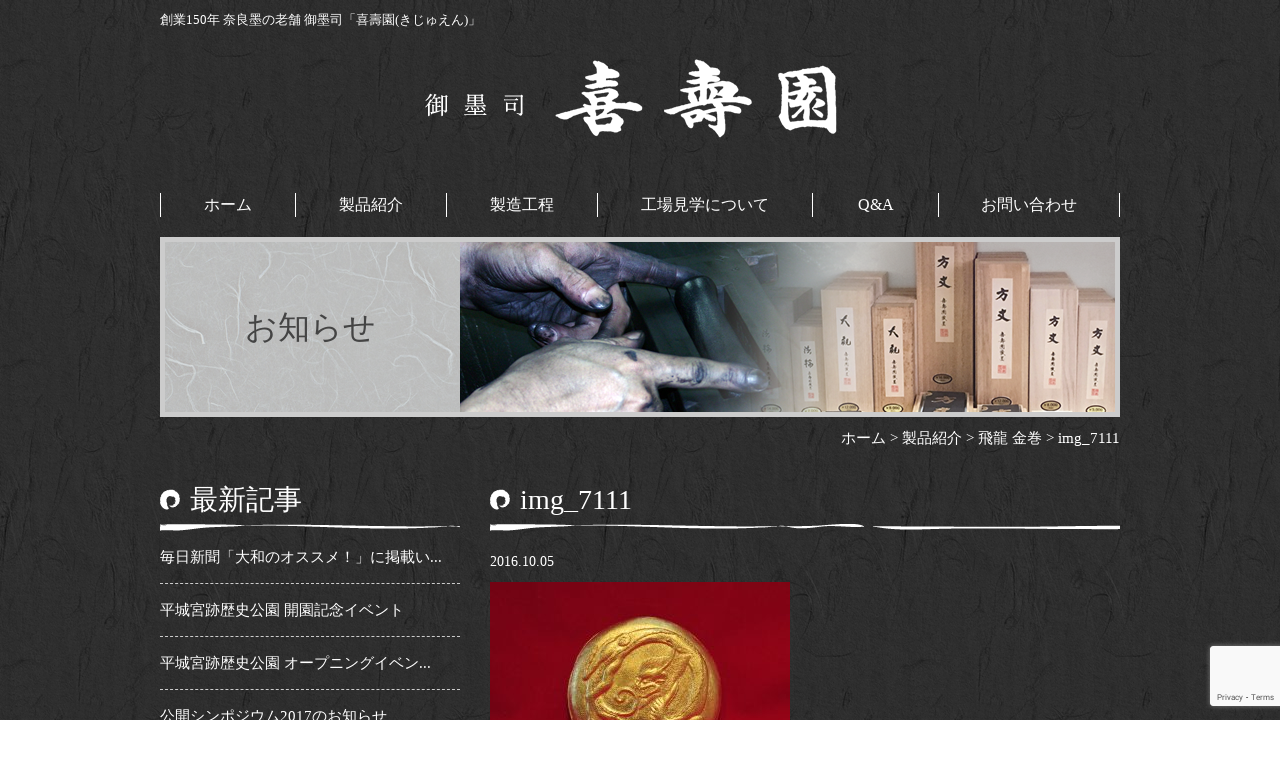

--- FILE ---
content_type: text/html; charset=UTF-8
request_url: http://sumi.kijuen.com/item/%E9%A3%9B%E9%BE%8D-%E9%87%91%E5%B7%BB/attachment/img_7111/
body_size: 9820
content:
<!doctype html>
<html>
<head>
<meta charset="UTF-8">
<meta name="google-site-verification" content="u8-e8A75J8MosTHA1wUXZSbecCq2Qyvv8EqaViR9DR0" />

<!--[if lt IE 9]>
<script src="http://css3-mediaqueries-js.googlecode.com/svn/trunk/css3-mediaqueries.js"></script>
<script src="http://html5shiv.googlecode.com/svn/trunk/html5.js"></script>
<script src="http://api.html5media.info/1.1.8/html5media.min.js"></script>
<![endif]-->
<link rel="stylesheet" type="text/css" href="http://sumi.kijuen.com/wp-content/themes/sumi/style.css">
	<style>img:is([sizes="auto" i], [sizes^="auto," i]) { contain-intrinsic-size: 3000px 1500px }</style>
	
		<!-- All in One SEO 4.8.9 - aioseo.com -->
		<title>img_7111 | 喜壽園</title>
	<meta name="robots" content="max-image-preview:large" />
	<meta name="author" content="interiall.labo"/>
	<link rel="canonical" href="http://sumi.kijuen.com/item/%e9%a3%9b%e9%be%8d-%e9%87%91%e5%b7%bb/attachment/img_7111/" />
	<meta name="generator" content="All in One SEO (AIOSEO) 4.8.9" />
		<meta property="og:locale" content="ja_JP" />
		<meta property="og:site_name" content="喜壽園 |" />
		<meta property="og:type" content="article" />
		<meta property="og:title" content="img_7111 | 喜壽園" />
		<meta property="og:url" content="http://sumi.kijuen.com/item/%e9%a3%9b%e9%be%8d-%e9%87%91%e5%b7%bb/attachment/img_7111/" />
		<meta property="article:published_time" content="2016-10-05T13:42:04+00:00" />
		<meta property="article:modified_time" content="2016-10-05T13:42:04+00:00" />
		<meta name="twitter:card" content="summary" />
		<meta name="twitter:title" content="img_7111 | 喜壽園" />
		<!-- All in One SEO -->

<link rel="alternate" type="application/rss+xml" title="喜壽園 &raquo; img_7111 のコメントのフィード" href="http://sumi.kijuen.com/item/%e9%a3%9b%e9%be%8d-%e9%87%91%e5%b7%bb/attachment/img_7111/feed/" />
<script type="text/javascript">
/* <![CDATA[ */
window._wpemojiSettings = {"baseUrl":"https:\/\/s.w.org\/images\/core\/emoji\/16.0.1\/72x72\/","ext":".png","svgUrl":"https:\/\/s.w.org\/images\/core\/emoji\/16.0.1\/svg\/","svgExt":".svg","source":{"concatemoji":"http:\/\/sumi.kijuen.com\/wp-includes\/js\/wp-emoji-release.min.js?ver=6.8.3"}};
/*! This file is auto-generated */
!function(s,n){var o,i,e;function c(e){try{var t={supportTests:e,timestamp:(new Date).valueOf()};sessionStorage.setItem(o,JSON.stringify(t))}catch(e){}}function p(e,t,n){e.clearRect(0,0,e.canvas.width,e.canvas.height),e.fillText(t,0,0);var t=new Uint32Array(e.getImageData(0,0,e.canvas.width,e.canvas.height).data),a=(e.clearRect(0,0,e.canvas.width,e.canvas.height),e.fillText(n,0,0),new Uint32Array(e.getImageData(0,0,e.canvas.width,e.canvas.height).data));return t.every(function(e,t){return e===a[t]})}function u(e,t){e.clearRect(0,0,e.canvas.width,e.canvas.height),e.fillText(t,0,0);for(var n=e.getImageData(16,16,1,1),a=0;a<n.data.length;a++)if(0!==n.data[a])return!1;return!0}function f(e,t,n,a){switch(t){case"flag":return n(e,"\ud83c\udff3\ufe0f\u200d\u26a7\ufe0f","\ud83c\udff3\ufe0f\u200b\u26a7\ufe0f")?!1:!n(e,"\ud83c\udde8\ud83c\uddf6","\ud83c\udde8\u200b\ud83c\uddf6")&&!n(e,"\ud83c\udff4\udb40\udc67\udb40\udc62\udb40\udc65\udb40\udc6e\udb40\udc67\udb40\udc7f","\ud83c\udff4\u200b\udb40\udc67\u200b\udb40\udc62\u200b\udb40\udc65\u200b\udb40\udc6e\u200b\udb40\udc67\u200b\udb40\udc7f");case"emoji":return!a(e,"\ud83e\udedf")}return!1}function g(e,t,n,a){var r="undefined"!=typeof WorkerGlobalScope&&self instanceof WorkerGlobalScope?new OffscreenCanvas(300,150):s.createElement("canvas"),o=r.getContext("2d",{willReadFrequently:!0}),i=(o.textBaseline="top",o.font="600 32px Arial",{});return e.forEach(function(e){i[e]=t(o,e,n,a)}),i}function t(e){var t=s.createElement("script");t.src=e,t.defer=!0,s.head.appendChild(t)}"undefined"!=typeof Promise&&(o="wpEmojiSettingsSupports",i=["flag","emoji"],n.supports={everything:!0,everythingExceptFlag:!0},e=new Promise(function(e){s.addEventListener("DOMContentLoaded",e,{once:!0})}),new Promise(function(t){var n=function(){try{var e=JSON.parse(sessionStorage.getItem(o));if("object"==typeof e&&"number"==typeof e.timestamp&&(new Date).valueOf()<e.timestamp+604800&&"object"==typeof e.supportTests)return e.supportTests}catch(e){}return null}();if(!n){if("undefined"!=typeof Worker&&"undefined"!=typeof OffscreenCanvas&&"undefined"!=typeof URL&&URL.createObjectURL&&"undefined"!=typeof Blob)try{var e="postMessage("+g.toString()+"("+[JSON.stringify(i),f.toString(),p.toString(),u.toString()].join(",")+"));",a=new Blob([e],{type:"text/javascript"}),r=new Worker(URL.createObjectURL(a),{name:"wpTestEmojiSupports"});return void(r.onmessage=function(e){c(n=e.data),r.terminate(),t(n)})}catch(e){}c(n=g(i,f,p,u))}t(n)}).then(function(e){for(var t in e)n.supports[t]=e[t],n.supports.everything=n.supports.everything&&n.supports[t],"flag"!==t&&(n.supports.everythingExceptFlag=n.supports.everythingExceptFlag&&n.supports[t]);n.supports.everythingExceptFlag=n.supports.everythingExceptFlag&&!n.supports.flag,n.DOMReady=!1,n.readyCallback=function(){n.DOMReady=!0}}).then(function(){return e}).then(function(){var e;n.supports.everything||(n.readyCallback(),(e=n.source||{}).concatemoji?t(e.concatemoji):e.wpemoji&&e.twemoji&&(t(e.twemoji),t(e.wpemoji)))}))}((window,document),window._wpemojiSettings);
/* ]]> */
</script>
<style id='wp-emoji-styles-inline-css' type='text/css'>

	img.wp-smiley, img.emoji {
		display: inline !important;
		border: none !important;
		box-shadow: none !important;
		height: 1em !important;
		width: 1em !important;
		margin: 0 0.07em !important;
		vertical-align: -0.1em !important;
		background: none !important;
		padding: 0 !important;
	}
</style>
<link rel='stylesheet' id='wp-block-library-css' href='http://sumi.kijuen.com/wp-includes/css/dist/block-library/style.min.css?ver=6.8.3' type='text/css' media='all' />
<style id='classic-theme-styles-inline-css' type='text/css'>
/*! This file is auto-generated */
.wp-block-button__link{color:#fff;background-color:#32373c;border-radius:9999px;box-shadow:none;text-decoration:none;padding:calc(.667em + 2px) calc(1.333em + 2px);font-size:1.125em}.wp-block-file__button{background:#32373c;color:#fff;text-decoration:none}
</style>
<style id='global-styles-inline-css' type='text/css'>
:root{--wp--preset--aspect-ratio--square: 1;--wp--preset--aspect-ratio--4-3: 4/3;--wp--preset--aspect-ratio--3-4: 3/4;--wp--preset--aspect-ratio--3-2: 3/2;--wp--preset--aspect-ratio--2-3: 2/3;--wp--preset--aspect-ratio--16-9: 16/9;--wp--preset--aspect-ratio--9-16: 9/16;--wp--preset--color--black: #000000;--wp--preset--color--cyan-bluish-gray: #abb8c3;--wp--preset--color--white: #ffffff;--wp--preset--color--pale-pink: #f78da7;--wp--preset--color--vivid-red: #cf2e2e;--wp--preset--color--luminous-vivid-orange: #ff6900;--wp--preset--color--luminous-vivid-amber: #fcb900;--wp--preset--color--light-green-cyan: #7bdcb5;--wp--preset--color--vivid-green-cyan: #00d084;--wp--preset--color--pale-cyan-blue: #8ed1fc;--wp--preset--color--vivid-cyan-blue: #0693e3;--wp--preset--color--vivid-purple: #9b51e0;--wp--preset--gradient--vivid-cyan-blue-to-vivid-purple: linear-gradient(135deg,rgba(6,147,227,1) 0%,rgb(155,81,224) 100%);--wp--preset--gradient--light-green-cyan-to-vivid-green-cyan: linear-gradient(135deg,rgb(122,220,180) 0%,rgb(0,208,130) 100%);--wp--preset--gradient--luminous-vivid-amber-to-luminous-vivid-orange: linear-gradient(135deg,rgba(252,185,0,1) 0%,rgba(255,105,0,1) 100%);--wp--preset--gradient--luminous-vivid-orange-to-vivid-red: linear-gradient(135deg,rgba(255,105,0,1) 0%,rgb(207,46,46) 100%);--wp--preset--gradient--very-light-gray-to-cyan-bluish-gray: linear-gradient(135deg,rgb(238,238,238) 0%,rgb(169,184,195) 100%);--wp--preset--gradient--cool-to-warm-spectrum: linear-gradient(135deg,rgb(74,234,220) 0%,rgb(151,120,209) 20%,rgb(207,42,186) 40%,rgb(238,44,130) 60%,rgb(251,105,98) 80%,rgb(254,248,76) 100%);--wp--preset--gradient--blush-light-purple: linear-gradient(135deg,rgb(255,206,236) 0%,rgb(152,150,240) 100%);--wp--preset--gradient--blush-bordeaux: linear-gradient(135deg,rgb(254,205,165) 0%,rgb(254,45,45) 50%,rgb(107,0,62) 100%);--wp--preset--gradient--luminous-dusk: linear-gradient(135deg,rgb(255,203,112) 0%,rgb(199,81,192) 50%,rgb(65,88,208) 100%);--wp--preset--gradient--pale-ocean: linear-gradient(135deg,rgb(255,245,203) 0%,rgb(182,227,212) 50%,rgb(51,167,181) 100%);--wp--preset--gradient--electric-grass: linear-gradient(135deg,rgb(202,248,128) 0%,rgb(113,206,126) 100%);--wp--preset--gradient--midnight: linear-gradient(135deg,rgb(2,3,129) 0%,rgb(40,116,252) 100%);--wp--preset--font-size--small: 13px;--wp--preset--font-size--medium: 20px;--wp--preset--font-size--large: 36px;--wp--preset--font-size--x-large: 42px;--wp--preset--spacing--20: 0.44rem;--wp--preset--spacing--30: 0.67rem;--wp--preset--spacing--40: 1rem;--wp--preset--spacing--50: 1.5rem;--wp--preset--spacing--60: 2.25rem;--wp--preset--spacing--70: 3.38rem;--wp--preset--spacing--80: 5.06rem;--wp--preset--shadow--natural: 6px 6px 9px rgba(0, 0, 0, 0.2);--wp--preset--shadow--deep: 12px 12px 50px rgba(0, 0, 0, 0.4);--wp--preset--shadow--sharp: 6px 6px 0px rgba(0, 0, 0, 0.2);--wp--preset--shadow--outlined: 6px 6px 0px -3px rgba(255, 255, 255, 1), 6px 6px rgba(0, 0, 0, 1);--wp--preset--shadow--crisp: 6px 6px 0px rgba(0, 0, 0, 1);}:where(.is-layout-flex){gap: 0.5em;}:where(.is-layout-grid){gap: 0.5em;}body .is-layout-flex{display: flex;}.is-layout-flex{flex-wrap: wrap;align-items: center;}.is-layout-flex > :is(*, div){margin: 0;}body .is-layout-grid{display: grid;}.is-layout-grid > :is(*, div){margin: 0;}:where(.wp-block-columns.is-layout-flex){gap: 2em;}:where(.wp-block-columns.is-layout-grid){gap: 2em;}:where(.wp-block-post-template.is-layout-flex){gap: 1.25em;}:where(.wp-block-post-template.is-layout-grid){gap: 1.25em;}.has-black-color{color: var(--wp--preset--color--black) !important;}.has-cyan-bluish-gray-color{color: var(--wp--preset--color--cyan-bluish-gray) !important;}.has-white-color{color: var(--wp--preset--color--white) !important;}.has-pale-pink-color{color: var(--wp--preset--color--pale-pink) !important;}.has-vivid-red-color{color: var(--wp--preset--color--vivid-red) !important;}.has-luminous-vivid-orange-color{color: var(--wp--preset--color--luminous-vivid-orange) !important;}.has-luminous-vivid-amber-color{color: var(--wp--preset--color--luminous-vivid-amber) !important;}.has-light-green-cyan-color{color: var(--wp--preset--color--light-green-cyan) !important;}.has-vivid-green-cyan-color{color: var(--wp--preset--color--vivid-green-cyan) !important;}.has-pale-cyan-blue-color{color: var(--wp--preset--color--pale-cyan-blue) !important;}.has-vivid-cyan-blue-color{color: var(--wp--preset--color--vivid-cyan-blue) !important;}.has-vivid-purple-color{color: var(--wp--preset--color--vivid-purple) !important;}.has-black-background-color{background-color: var(--wp--preset--color--black) !important;}.has-cyan-bluish-gray-background-color{background-color: var(--wp--preset--color--cyan-bluish-gray) !important;}.has-white-background-color{background-color: var(--wp--preset--color--white) !important;}.has-pale-pink-background-color{background-color: var(--wp--preset--color--pale-pink) !important;}.has-vivid-red-background-color{background-color: var(--wp--preset--color--vivid-red) !important;}.has-luminous-vivid-orange-background-color{background-color: var(--wp--preset--color--luminous-vivid-orange) !important;}.has-luminous-vivid-amber-background-color{background-color: var(--wp--preset--color--luminous-vivid-amber) !important;}.has-light-green-cyan-background-color{background-color: var(--wp--preset--color--light-green-cyan) !important;}.has-vivid-green-cyan-background-color{background-color: var(--wp--preset--color--vivid-green-cyan) !important;}.has-pale-cyan-blue-background-color{background-color: var(--wp--preset--color--pale-cyan-blue) !important;}.has-vivid-cyan-blue-background-color{background-color: var(--wp--preset--color--vivid-cyan-blue) !important;}.has-vivid-purple-background-color{background-color: var(--wp--preset--color--vivid-purple) !important;}.has-black-border-color{border-color: var(--wp--preset--color--black) !important;}.has-cyan-bluish-gray-border-color{border-color: var(--wp--preset--color--cyan-bluish-gray) !important;}.has-white-border-color{border-color: var(--wp--preset--color--white) !important;}.has-pale-pink-border-color{border-color: var(--wp--preset--color--pale-pink) !important;}.has-vivid-red-border-color{border-color: var(--wp--preset--color--vivid-red) !important;}.has-luminous-vivid-orange-border-color{border-color: var(--wp--preset--color--luminous-vivid-orange) !important;}.has-luminous-vivid-amber-border-color{border-color: var(--wp--preset--color--luminous-vivid-amber) !important;}.has-light-green-cyan-border-color{border-color: var(--wp--preset--color--light-green-cyan) !important;}.has-vivid-green-cyan-border-color{border-color: var(--wp--preset--color--vivid-green-cyan) !important;}.has-pale-cyan-blue-border-color{border-color: var(--wp--preset--color--pale-cyan-blue) !important;}.has-vivid-cyan-blue-border-color{border-color: var(--wp--preset--color--vivid-cyan-blue) !important;}.has-vivid-purple-border-color{border-color: var(--wp--preset--color--vivid-purple) !important;}.has-vivid-cyan-blue-to-vivid-purple-gradient-background{background: var(--wp--preset--gradient--vivid-cyan-blue-to-vivid-purple) !important;}.has-light-green-cyan-to-vivid-green-cyan-gradient-background{background: var(--wp--preset--gradient--light-green-cyan-to-vivid-green-cyan) !important;}.has-luminous-vivid-amber-to-luminous-vivid-orange-gradient-background{background: var(--wp--preset--gradient--luminous-vivid-amber-to-luminous-vivid-orange) !important;}.has-luminous-vivid-orange-to-vivid-red-gradient-background{background: var(--wp--preset--gradient--luminous-vivid-orange-to-vivid-red) !important;}.has-very-light-gray-to-cyan-bluish-gray-gradient-background{background: var(--wp--preset--gradient--very-light-gray-to-cyan-bluish-gray) !important;}.has-cool-to-warm-spectrum-gradient-background{background: var(--wp--preset--gradient--cool-to-warm-spectrum) !important;}.has-blush-light-purple-gradient-background{background: var(--wp--preset--gradient--blush-light-purple) !important;}.has-blush-bordeaux-gradient-background{background: var(--wp--preset--gradient--blush-bordeaux) !important;}.has-luminous-dusk-gradient-background{background: var(--wp--preset--gradient--luminous-dusk) !important;}.has-pale-ocean-gradient-background{background: var(--wp--preset--gradient--pale-ocean) !important;}.has-electric-grass-gradient-background{background: var(--wp--preset--gradient--electric-grass) !important;}.has-midnight-gradient-background{background: var(--wp--preset--gradient--midnight) !important;}.has-small-font-size{font-size: var(--wp--preset--font-size--small) !important;}.has-medium-font-size{font-size: var(--wp--preset--font-size--medium) !important;}.has-large-font-size{font-size: var(--wp--preset--font-size--large) !important;}.has-x-large-font-size{font-size: var(--wp--preset--font-size--x-large) !important;}
:where(.wp-block-post-template.is-layout-flex){gap: 1.25em;}:where(.wp-block-post-template.is-layout-grid){gap: 1.25em;}
:where(.wp-block-columns.is-layout-flex){gap: 2em;}:where(.wp-block-columns.is-layout-grid){gap: 2em;}
:root :where(.wp-block-pullquote){font-size: 1.5em;line-height: 1.6;}
</style>
<link rel='stylesheet' id='contact-form-7-css' href='http://sumi.kijuen.com/wp-content/plugins/contact-form-7/includes/css/styles.css?ver=6.1.3' type='text/css' media='all' />
<link rel='stylesheet' id='wpa-css-css' href='http://sumi.kijuen.com/wp-content/plugins/honeypot/includes/css/wpa.css?ver=2.3.04' type='text/css' media='all' />
<link rel='stylesheet' id='responsive-lightbox-swipebox-css' href='http://sumi.kijuen.com/wp-content/plugins/responsive-lightbox/assets/swipebox/swipebox.min.css?ver=1.5.2' type='text/css' media='all' />
<link rel='stylesheet' id='wp-pagenavi-css' href='http://sumi.kijuen.com/wp-content/plugins/wp-pagenavi/pagenavi-css.css?ver=2.70' type='text/css' media='all' />
<script type="text/javascript" src="http://sumi.kijuen.com/wp-includes/js/jquery/jquery.min.js?ver=3.7.1" id="jquery-core-js"></script>
<script type="text/javascript" src="http://sumi.kijuen.com/wp-includes/js/jquery/jquery-migrate.min.js?ver=3.4.1" id="jquery-migrate-js"></script>
<script type="text/javascript" src="http://sumi.kijuen.com/wp-content/plugins/responsive-lightbox/assets/swipebox/jquery.swipebox.min.js?ver=1.5.2" id="responsive-lightbox-swipebox-js"></script>
<script type="text/javascript" src="http://sumi.kijuen.com/wp-includes/js/underscore.min.js?ver=1.13.7" id="underscore-js"></script>
<script type="text/javascript" src="http://sumi.kijuen.com/wp-content/plugins/responsive-lightbox/assets/infinitescroll/infinite-scroll.pkgd.min.js?ver=4.0.1" id="responsive-lightbox-infinite-scroll-js"></script>
<script type="text/javascript" id="responsive-lightbox-js-before">
/* <![CDATA[ */
var rlArgs = {"script":"swipebox","selector":"lightbox","customEvents":"","activeGalleries":true,"animation":true,"hideCloseButtonOnMobile":false,"removeBarsOnMobile":false,"hideBars":true,"hideBarsDelay":5000,"videoMaxWidth":1080,"useSVG":true,"loopAtEnd":false,"woocommerce_gallery":false,"ajaxurl":"http:\/\/sumi.kijuen.com\/wp-admin\/admin-ajax.php","nonce":"85db149f74","preview":false,"postId":637,"scriptExtension":false};
/* ]]> */
</script>
<script type="text/javascript" src="http://sumi.kijuen.com/wp-content/plugins/responsive-lightbox/js/front.js?ver=2.5.3" id="responsive-lightbox-js"></script>
<link rel="https://api.w.org/" href="http://sumi.kijuen.com/wp-json/" /><link rel="alternate" title="JSON" type="application/json" href="http://sumi.kijuen.com/wp-json/wp/v2/media/637" /><link rel="EditURI" type="application/rsd+xml" title="RSD" href="http://sumi.kijuen.com/xmlrpc.php?rsd" />
<meta name="generator" content="WordPress 6.8.3" />
<link rel='shortlink' href='http://sumi.kijuen.com/?p=637' />
<link rel="alternate" title="oEmbed (JSON)" type="application/json+oembed" href="http://sumi.kijuen.com/wp-json/oembed/1.0/embed?url=http%3A%2F%2Fsumi.kijuen.com%2Fitem%2F%25e9%25a3%259b%25e9%25be%258d-%25e9%2587%2591%25e5%25b7%25bb%2Fattachment%2Fimg_7111%2F" />
<link rel="alternate" title="oEmbed (XML)" type="text/xml+oembed" href="http://sumi.kijuen.com/wp-json/oembed/1.0/embed?url=http%3A%2F%2Fsumi.kijuen.com%2Fitem%2F%25e9%25a3%259b%25e9%25be%258d-%25e9%2587%2591%25e5%25b7%25bb%2Fattachment%2Fimg_7111%2F&#038;format=xml" />
<!-- Favicon Rotator -->
<link rel="shortcut icon" href="http://sumi.kijuen.com/wp-content/uploads/2016/10/favicon-2.ico" />
<link rel="apple-touch-icon-precomposed" href="http://sumi.kijuen.com/wp-content/uploads/2016/10/d0b9e0c2f20999c85143c3435f6229a8-114x114.png" />
<!-- End Favicon Rotator -->
<script type="text/javascript" src="http://ajax.googleapis.com/ajax/libs/jquery/1.10.2/jquery.min.js"></script>

<script type="text/javascript" src="http://sumi.kijuen.com/wp-content/themes/sumi/js/mootools.js"></script>
<script type="text/javascript" src="http://sumi.kijuen.com/wp-content/themes/sumi/js/mediabox73.js"></script>
<script type="text/javascript" src="http://sumi.kijuen.com/wp-content/themes/sumi/js/scroll.js"></script>
<script type="text/javascript" src="http://sumi.kijuen.com/wp-content/themes/sumi/js/heightLine.js"></script>
<script type="text/javascript" src="http://sumi.kijuen.com/wp-content/themes/sumi/js/jquery.biggerlink.js"></script>
<script type="text/javascript">
$(window).load(function() {
	$('.bgli').biggerlink();
		
		$('#thmbox img').click(function() {
		//　thumbをfulに置換
		var img_full = $(this).attr('src').replace('thmbox', 'pic');
		// 画像をフェードイン、フェードアウトする
		$('#pic img').fadeOut('fast', function() {
			$(this).attr('src', img_full).fadeIn();
		});
	});
	});
</script>
<script type="text/javascript">
$(function() {
	var topBtn = $('#pageTop');
	topBtn.hide();
	$(window).scroll(function () {
		if ($(this).scrollTop() > 600) {
			topBtn.fadeIn();
		} else {
			topBtn.fadeOut();
		}
	});
    topBtn.click(function () {
		$('body,html').animate({
			scrollTop: 0
		}, 1000);
		return false;
    });
});
</script>

</head>


<body id="wrapper" class="attachment wp-singular attachment-template-default single single-attachment postid-637 attachmentid-637 attachment-jpeg wp-theme-sumi img_7111">
<header>
	<div class="inner clearfix">
		<h1>創業150年 奈良墨の老舗<span class="pc"> </span><br class="sp">御墨司「喜壽園(きじゅえん)」</h1>
																												
		<p class="logo"><a href="http://sumi.kijuen.com"><img src="http://sumi.kijuen.com/wp-content/themes/sumi/images/common/logo01.png" alt="奈良市 硯 中国 古美術品 喜壽園"></a></p>
	</div>
</header>

<nav>
	<div class="inner">
		<label for="Panel1"><div><span></span><span></span><span></span></div><div>MENU</div></label>
		<input type="checkbox" id="Panel1" class="on-off">
		<ul class="clearfix">
			<li><a href="http://sumi.kijuen.com">ホーム</a></li>
			<li><a href="http://sumi.kijuen.com/item/">製品紹介</a></li>
			<li><a href="http://sumi.kijuen.com/flow/">製造工程</a></li>
			<li><a href="http://sumi.kijuen.com/tour/">工場見学について</a></li>
			<li><a href="http://sumi.kijuen.com/faq/">Q&amp;A</a></li>
			<li><a href="http://sumi.kijuen.com/contact/">お問い合わせ</a></li>
		</ul>
	</div>
</nav>
<h2 id="mainvisual">
	<div class="inner">
		<p class="title">お知らせ</p>
	</div>
</h2>

<article id="blog">
	<div class="inner clearfix">
		<div class="breadcrumbs"><!-- Breadcrumb NavXT 7.4.1 -->
<span property="itemListElement" typeof="ListItem"><a property="item" typeof="WebPage" title="喜壽園へ移動" href="http://sumi.kijuen.com" class="home"><span property="name">ホーム</span></a><meta property="position" content="1"></span> &gt; <span property="itemListElement" typeof="ListItem"><a property="item" typeof="WebPage" title="製品紹介へ移動する" href="http://sumi.kijuen.com/item/" class="archive post-item-archive" ><span property="name">製品紹介</span></a><meta property="position" content="2"></span> &gt; <span property="itemListElement" typeof="ListItem"><a property="item" typeof="WebPage" title="飛龍 金巻へ移動する" href="http://sumi.kijuen.com/item/%e9%a3%9b%e9%be%8d-%e9%87%91%e5%b7%bb/" class="post post-item" ><span property="name">飛龍 金巻</span></a><meta property="position" content="3"></span> &gt; <span property="itemListElement" typeof="ListItem"><span property="name">img_7111</span><meta property="position" content="4"></span></div>
		<div class="whtbox clearfix">
			<div id="content">
								<section class="clearfix">
					<h3 class="ttl03 m">img_7111</h3>
					<div class="box clearfix">
						<p class="date">2016.10.05</p>
						<div class="boxcnt clearfix"><p class="attachment"><a href='http://sumi.kijuen.com/wp-content/uploads/2016/08/IMG_7111.jpg' title="" data-rl_title="" class="rl-gallery-link" data-rl_caption="" data-rel="lightbox-gallery-0"><img fetchpriority="high" decoding="async" width="300" height="225" src="http://sumi.kijuen.com/wp-content/uploads/2016/08/IMG_7111-300x225.jpg" class="attachment-medium size-medium" alt="" srcset="http://sumi.kijuen.com/wp-content/uploads/2016/08/IMG_7111-300x225.jpg 300w, http://sumi.kijuen.com/wp-content/uploads/2016/08/IMG_7111-768x576.jpg 768w, http://sumi.kijuen.com/wp-content/uploads/2016/08/IMG_7111-1024x768.jpg 1024w, http://sumi.kijuen.com/wp-content/uploads/2016/08/IMG_7111-360x270.jpg 360w" sizes="(max-width: 300px) 100vw, 300px" /></a></p>
</div>
					</div>
					
					<div class="prev-next clearfix">
						<p class="prev"><a href="http://sumi.kijuen.com/item/%e9%a3%9b%e9%be%8d-%e9%87%91%e5%b7%bb/" rel="prev"><span class="pnt02 ll">前の記事</span></a></p>
						<p class="next"></p>
					</div>
				</section>
															</div>
			<aside class="clearfix">
				<div class="recently libox">
	<p class="title ttl03">最新記事</p>
			<ul>
				<li><a href="http://sumi.kijuen.com/news/746/">毎日新聞「大和のオススメ！」に掲載い...</a></li>
				<li><a href="http://sumi.kijuen.com/news/732/">平城宮跡歴史公園 開園記念イベント</a></li>
				<li><a href="http://sumi.kijuen.com/news/725/">平城宮跡歴史公園 オープニングイベン...</a></li>
				<li><a href="http://sumi.kijuen.com/news/707/">公開シンポジウム2017のお知らせ</a></li>
				<li><a href="http://sumi.kijuen.com/news/697/">朝日新聞 様に掲載していただきました</a></li>
			</ul>
	</div>

<div class="archive libox">
	<p class="title ttl03">月別記事</p>
	<ul>
			<li><a href='http://sumi.kijuen.com/date/2018/07/'>2018年7月</a></li>
	<li><a href='http://sumi.kijuen.com/date/2018/03/'>2018年3月</a></li>
	<li><a href='http://sumi.kijuen.com/date/2018/02/'>2018年2月</a></li>
	<li><a href='http://sumi.kijuen.com/date/2016/12/'>2016年12月</a></li>
	<li><a href='http://sumi.kijuen.com/date/2016/10/'>2016年10月</a></li>
	</ul>
</div>
			</aside>
		</div>

<script type='text/javascript'>
	var _gaq = _gaq || [];
	_gaq.push(['_setAccount', 'UA-84835457-2']);
_gaq.push(['_trackPageview']);

	(function() {
		var ga = document.createElement('script'); ga.type = 'text/javascript'; ga.async = true;
		ga.src = ('https:' == document.location.protocol ? 'https://ssl' : 'http://www') + '.google-analytics.com/ga.js';
		var s = document.getElementsByTagName('script')[0]; s.parentNode.insertBefore(ga, s);
	})();
</script>
		<div class="ftbox clearfix">
			<div class="info heightLine-ft">
				<p class="pic"><img src="http://sumi.kijuen.com/wp-content/themes/sumi/images/common/pic01.jpg" alt="喜壽園"></p>
				<div class="fr">
					<p class="title">御墨司『喜壽園』</p>
					<div class="plcbox">
						<address>〒630-8248<br>奈良県奈良市西新在家町12</address>
						<p class="note">※近鉄奈良駅より 徒歩 7分</p>
					</div>
					<div class="cntbox clearfix">
						<p class="tel"><img src="http://sumi.kijuen.com/wp-content/themes/sumi/images/common/tel01.png" alt="0742-22-4172"></p>
						<dl class="fax clearfix"><dt>FAX</dt><dd>0742-26-1560</dd></dl>
					</div>
					<div class="infobox">
						<dl><dt>営業時間：</dt><dd>9:00～17:00</dd></dl><dl><dt>定休日：</dt><dd>土曜日、日曜日、祝日</dd></dl>
					</div>
				</div>
			</div>
			<div id="gmap"><iframe class="heightLine-ft" width="410" height="275" src="https://www.google.com/maps/d/u/0/embed?mid=1Z_kQ8epCFvgOcrt0qAPNxYAGi9g"></iframe></div>
		</div>
	</div>
</article>

<footer>
	<div class="inner clearfix">
		<p class="logo"><a href="http://sumi.kijuen.com"><img src="http://sumi.kijuen.com/wp-content/themes/sumi/images/common/logo02.png" alt="奈良市 硯 中国 古美術品 喜壽園"></a></p>
		<div class="fr clearfix">
			<div class="sitemap clearfix">
				<p class="title ttl01">サイトマップ</p>
				<ul>
					<li><a class="pnt01" href="http://sumi.kijuen.com">ホーム</a></li>
					<li><a class="pnt01" href="http://sumi.kijuen.com/item/">製品紹介</a></li>
					<li><a class="pnt01" href="http://sumi.kijuen.com/flow/">製造工程</a></li>
					<li><a class="pnt01" href="http://sumi.kijuen.com/tour/">工場見学について</a></li>
				</ul>
				<ul>
					<li><a class="pnt01" href="http://sumi.kijuen.com/faq/">Q&amp;A</a></li>
					<li><a class="pnt01" href="http://sumi.kijuen.com/contact/">お問い合わせ</a></li>
					<li><a class="pnt01" href="http://sumi.kijuen.com/news/">お知らせ</a></li>
				</ul>
			</div>
			<div class="bnrbox">
				<ul>
					<li><a href="http://kobijutsu.kijuen.com/" target="_blank"><img src="http://sumi.kijuen.com/wp-content/themes/sumi/images/common/bnr01.jpg" alt="奈良市の硯、中国古美術の買取・販売「以文齋」"></a></li>
					<li><a href="https://www.facebook.com/%E5%96%9C%E5%A3%BD%E5%9C%92-1076377542458221/" target="_blank"><img src="http://sumi.kijuen.com/wp-content/themes/sumi/images/common/bnr02.jpg" alt="Facebook"></a></li>
				</ul>
			</div>					
		</div>
	</div>
</footer>
<div id="copyright">
	<address>Copyright&copy; <a href="http://sumi.kijuen.com">奈良墨の老舗御墨司「喜壽園」.</a> All Rights Reserved.</address>
</div>

<p id="pageTop"><img src="http://sumi.kijuen.com/wp-content/themes/sumi/images/common/pagetop.png" alt="PAGE TOP"></p>

<script type="speculationrules">
{"prefetch":[{"source":"document","where":{"and":[{"href_matches":"\/*"},{"not":{"href_matches":["\/wp-*.php","\/wp-admin\/*","\/wp-content\/uploads\/*","\/wp-content\/*","\/wp-content\/plugins\/*","\/wp-content\/themes\/sumi\/*","\/*\\?(.+)"]}},{"not":{"selector_matches":"a[rel~=\"nofollow\"]"}},{"not":{"selector_matches":".no-prefetch, .no-prefetch a"}}]},"eagerness":"conservative"}]}
</script>
<script type="text/javascript" src="http://sumi.kijuen.com/wp-includes/js/dist/hooks.min.js?ver=4d63a3d491d11ffd8ac6" id="wp-hooks-js"></script>
<script type="text/javascript" src="http://sumi.kijuen.com/wp-includes/js/dist/i18n.min.js?ver=5e580eb46a90c2b997e6" id="wp-i18n-js"></script>
<script type="text/javascript" id="wp-i18n-js-after">
/* <![CDATA[ */
wp.i18n.setLocaleData( { 'text direction\u0004ltr': [ 'ltr' ] } );
/* ]]> */
</script>
<script type="text/javascript" src="http://sumi.kijuen.com/wp-content/plugins/contact-form-7/includes/swv/js/index.js?ver=6.1.3" id="swv-js"></script>
<script type="text/javascript" id="contact-form-7-js-translations">
/* <![CDATA[ */
( function( domain, translations ) {
	var localeData = translations.locale_data[ domain ] || translations.locale_data.messages;
	localeData[""].domain = domain;
	wp.i18n.setLocaleData( localeData, domain );
} )( "contact-form-7", {"translation-revision-date":"2025-10-29 09:23:50+0000","generator":"GlotPress\/4.0.3","domain":"messages","locale_data":{"messages":{"":{"domain":"messages","plural-forms":"nplurals=1; plural=0;","lang":"ja_JP"},"This contact form is placed in the wrong place.":["\u3053\u306e\u30b3\u30f3\u30bf\u30af\u30c8\u30d5\u30a9\u30fc\u30e0\u306f\u9593\u9055\u3063\u305f\u4f4d\u7f6e\u306b\u7f6e\u304b\u308c\u3066\u3044\u307e\u3059\u3002"],"Error:":["\u30a8\u30e9\u30fc:"]}},"comment":{"reference":"includes\/js\/index.js"}} );
/* ]]> */
</script>
<script type="text/javascript" id="contact-form-7-js-before">
/* <![CDATA[ */
var wpcf7 = {
    "api": {
        "root": "http:\/\/sumi.kijuen.com\/wp-json\/",
        "namespace": "contact-form-7\/v1"
    }
};
/* ]]> */
</script>
<script type="text/javascript" src="http://sumi.kijuen.com/wp-content/plugins/contact-form-7/includes/js/index.js?ver=6.1.3" id="contact-form-7-js"></script>
<script type="text/javascript" src="http://sumi.kijuen.com/wp-content/plugins/honeypot/includes/js/wpa.js?ver=2.3.04" id="wpascript-js"></script>
<script type="text/javascript" id="wpascript-js-after">
/* <![CDATA[ */
wpa_field_info = {"wpa_field_name":"rtgmxa6655","wpa_field_value":595200,"wpa_add_test":"no"}
/* ]]> */
</script>
<script type="text/javascript" src="https://www.google.com/recaptcha/api.js?render=6Lc8vhgqAAAAAKnt6_G3oDjryQ9uW9lY6bFcmtu4&amp;ver=3.0" id="google-recaptcha-js"></script>
<script type="text/javascript" src="http://sumi.kijuen.com/wp-includes/js/dist/vendor/wp-polyfill.min.js?ver=3.15.0" id="wp-polyfill-js"></script>
<script type="text/javascript" id="wpcf7-recaptcha-js-before">
/* <![CDATA[ */
var wpcf7_recaptcha = {
    "sitekey": "6Lc8vhgqAAAAAKnt6_G3oDjryQ9uW9lY6bFcmtu4",
    "actions": {
        "homepage": "homepage",
        "contactform": "contactform"
    }
};
/* ]]> */
</script>
<script type="text/javascript" src="http://sumi.kijuen.com/wp-content/plugins/contact-form-7/modules/recaptcha/index.js?ver=6.1.3" id="wpcf7-recaptcha-js"></script>

</body>
</html>


--- FILE ---
content_type: text/html; charset=utf-8
request_url: https://www.google.com/recaptcha/api2/anchor?ar=1&k=6Lc8vhgqAAAAAKnt6_G3oDjryQ9uW9lY6bFcmtu4&co=aHR0cDovL3N1bWkua2lqdWVuLmNvbTo4MA..&hl=en&v=cLm1zuaUXPLFw7nzKiQTH1dX&size=invisible&anchor-ms=20000&execute-ms=15000&cb=42jank2qnem0
body_size: 45067
content:
<!DOCTYPE HTML><html dir="ltr" lang="en"><head><meta http-equiv="Content-Type" content="text/html; charset=UTF-8">
<meta http-equiv="X-UA-Compatible" content="IE=edge">
<title>reCAPTCHA</title>
<style type="text/css">
/* cyrillic-ext */
@font-face {
  font-family: 'Roboto';
  font-style: normal;
  font-weight: 400;
  src: url(//fonts.gstatic.com/s/roboto/v18/KFOmCnqEu92Fr1Mu72xKKTU1Kvnz.woff2) format('woff2');
  unicode-range: U+0460-052F, U+1C80-1C8A, U+20B4, U+2DE0-2DFF, U+A640-A69F, U+FE2E-FE2F;
}
/* cyrillic */
@font-face {
  font-family: 'Roboto';
  font-style: normal;
  font-weight: 400;
  src: url(//fonts.gstatic.com/s/roboto/v18/KFOmCnqEu92Fr1Mu5mxKKTU1Kvnz.woff2) format('woff2');
  unicode-range: U+0301, U+0400-045F, U+0490-0491, U+04B0-04B1, U+2116;
}
/* greek-ext */
@font-face {
  font-family: 'Roboto';
  font-style: normal;
  font-weight: 400;
  src: url(//fonts.gstatic.com/s/roboto/v18/KFOmCnqEu92Fr1Mu7mxKKTU1Kvnz.woff2) format('woff2');
  unicode-range: U+1F00-1FFF;
}
/* greek */
@font-face {
  font-family: 'Roboto';
  font-style: normal;
  font-weight: 400;
  src: url(//fonts.gstatic.com/s/roboto/v18/KFOmCnqEu92Fr1Mu4WxKKTU1Kvnz.woff2) format('woff2');
  unicode-range: U+0370-0377, U+037A-037F, U+0384-038A, U+038C, U+038E-03A1, U+03A3-03FF;
}
/* vietnamese */
@font-face {
  font-family: 'Roboto';
  font-style: normal;
  font-weight: 400;
  src: url(//fonts.gstatic.com/s/roboto/v18/KFOmCnqEu92Fr1Mu7WxKKTU1Kvnz.woff2) format('woff2');
  unicode-range: U+0102-0103, U+0110-0111, U+0128-0129, U+0168-0169, U+01A0-01A1, U+01AF-01B0, U+0300-0301, U+0303-0304, U+0308-0309, U+0323, U+0329, U+1EA0-1EF9, U+20AB;
}
/* latin-ext */
@font-face {
  font-family: 'Roboto';
  font-style: normal;
  font-weight: 400;
  src: url(//fonts.gstatic.com/s/roboto/v18/KFOmCnqEu92Fr1Mu7GxKKTU1Kvnz.woff2) format('woff2');
  unicode-range: U+0100-02BA, U+02BD-02C5, U+02C7-02CC, U+02CE-02D7, U+02DD-02FF, U+0304, U+0308, U+0329, U+1D00-1DBF, U+1E00-1E9F, U+1EF2-1EFF, U+2020, U+20A0-20AB, U+20AD-20C0, U+2113, U+2C60-2C7F, U+A720-A7FF;
}
/* latin */
@font-face {
  font-family: 'Roboto';
  font-style: normal;
  font-weight: 400;
  src: url(//fonts.gstatic.com/s/roboto/v18/KFOmCnqEu92Fr1Mu4mxKKTU1Kg.woff2) format('woff2');
  unicode-range: U+0000-00FF, U+0131, U+0152-0153, U+02BB-02BC, U+02C6, U+02DA, U+02DC, U+0304, U+0308, U+0329, U+2000-206F, U+20AC, U+2122, U+2191, U+2193, U+2212, U+2215, U+FEFF, U+FFFD;
}
/* cyrillic-ext */
@font-face {
  font-family: 'Roboto';
  font-style: normal;
  font-weight: 500;
  src: url(//fonts.gstatic.com/s/roboto/v18/KFOlCnqEu92Fr1MmEU9fCRc4AMP6lbBP.woff2) format('woff2');
  unicode-range: U+0460-052F, U+1C80-1C8A, U+20B4, U+2DE0-2DFF, U+A640-A69F, U+FE2E-FE2F;
}
/* cyrillic */
@font-face {
  font-family: 'Roboto';
  font-style: normal;
  font-weight: 500;
  src: url(//fonts.gstatic.com/s/roboto/v18/KFOlCnqEu92Fr1MmEU9fABc4AMP6lbBP.woff2) format('woff2');
  unicode-range: U+0301, U+0400-045F, U+0490-0491, U+04B0-04B1, U+2116;
}
/* greek-ext */
@font-face {
  font-family: 'Roboto';
  font-style: normal;
  font-weight: 500;
  src: url(//fonts.gstatic.com/s/roboto/v18/KFOlCnqEu92Fr1MmEU9fCBc4AMP6lbBP.woff2) format('woff2');
  unicode-range: U+1F00-1FFF;
}
/* greek */
@font-face {
  font-family: 'Roboto';
  font-style: normal;
  font-weight: 500;
  src: url(//fonts.gstatic.com/s/roboto/v18/KFOlCnqEu92Fr1MmEU9fBxc4AMP6lbBP.woff2) format('woff2');
  unicode-range: U+0370-0377, U+037A-037F, U+0384-038A, U+038C, U+038E-03A1, U+03A3-03FF;
}
/* vietnamese */
@font-face {
  font-family: 'Roboto';
  font-style: normal;
  font-weight: 500;
  src: url(//fonts.gstatic.com/s/roboto/v18/KFOlCnqEu92Fr1MmEU9fCxc4AMP6lbBP.woff2) format('woff2');
  unicode-range: U+0102-0103, U+0110-0111, U+0128-0129, U+0168-0169, U+01A0-01A1, U+01AF-01B0, U+0300-0301, U+0303-0304, U+0308-0309, U+0323, U+0329, U+1EA0-1EF9, U+20AB;
}
/* latin-ext */
@font-face {
  font-family: 'Roboto';
  font-style: normal;
  font-weight: 500;
  src: url(//fonts.gstatic.com/s/roboto/v18/KFOlCnqEu92Fr1MmEU9fChc4AMP6lbBP.woff2) format('woff2');
  unicode-range: U+0100-02BA, U+02BD-02C5, U+02C7-02CC, U+02CE-02D7, U+02DD-02FF, U+0304, U+0308, U+0329, U+1D00-1DBF, U+1E00-1E9F, U+1EF2-1EFF, U+2020, U+20A0-20AB, U+20AD-20C0, U+2113, U+2C60-2C7F, U+A720-A7FF;
}
/* latin */
@font-face {
  font-family: 'Roboto';
  font-style: normal;
  font-weight: 500;
  src: url(//fonts.gstatic.com/s/roboto/v18/KFOlCnqEu92Fr1MmEU9fBBc4AMP6lQ.woff2) format('woff2');
  unicode-range: U+0000-00FF, U+0131, U+0152-0153, U+02BB-02BC, U+02C6, U+02DA, U+02DC, U+0304, U+0308, U+0329, U+2000-206F, U+20AC, U+2122, U+2191, U+2193, U+2212, U+2215, U+FEFF, U+FFFD;
}
/* cyrillic-ext */
@font-face {
  font-family: 'Roboto';
  font-style: normal;
  font-weight: 900;
  src: url(//fonts.gstatic.com/s/roboto/v18/KFOlCnqEu92Fr1MmYUtfCRc4AMP6lbBP.woff2) format('woff2');
  unicode-range: U+0460-052F, U+1C80-1C8A, U+20B4, U+2DE0-2DFF, U+A640-A69F, U+FE2E-FE2F;
}
/* cyrillic */
@font-face {
  font-family: 'Roboto';
  font-style: normal;
  font-weight: 900;
  src: url(//fonts.gstatic.com/s/roboto/v18/KFOlCnqEu92Fr1MmYUtfABc4AMP6lbBP.woff2) format('woff2');
  unicode-range: U+0301, U+0400-045F, U+0490-0491, U+04B0-04B1, U+2116;
}
/* greek-ext */
@font-face {
  font-family: 'Roboto';
  font-style: normal;
  font-weight: 900;
  src: url(//fonts.gstatic.com/s/roboto/v18/KFOlCnqEu92Fr1MmYUtfCBc4AMP6lbBP.woff2) format('woff2');
  unicode-range: U+1F00-1FFF;
}
/* greek */
@font-face {
  font-family: 'Roboto';
  font-style: normal;
  font-weight: 900;
  src: url(//fonts.gstatic.com/s/roboto/v18/KFOlCnqEu92Fr1MmYUtfBxc4AMP6lbBP.woff2) format('woff2');
  unicode-range: U+0370-0377, U+037A-037F, U+0384-038A, U+038C, U+038E-03A1, U+03A3-03FF;
}
/* vietnamese */
@font-face {
  font-family: 'Roboto';
  font-style: normal;
  font-weight: 900;
  src: url(//fonts.gstatic.com/s/roboto/v18/KFOlCnqEu92Fr1MmYUtfCxc4AMP6lbBP.woff2) format('woff2');
  unicode-range: U+0102-0103, U+0110-0111, U+0128-0129, U+0168-0169, U+01A0-01A1, U+01AF-01B0, U+0300-0301, U+0303-0304, U+0308-0309, U+0323, U+0329, U+1EA0-1EF9, U+20AB;
}
/* latin-ext */
@font-face {
  font-family: 'Roboto';
  font-style: normal;
  font-weight: 900;
  src: url(//fonts.gstatic.com/s/roboto/v18/KFOlCnqEu92Fr1MmYUtfChc4AMP6lbBP.woff2) format('woff2');
  unicode-range: U+0100-02BA, U+02BD-02C5, U+02C7-02CC, U+02CE-02D7, U+02DD-02FF, U+0304, U+0308, U+0329, U+1D00-1DBF, U+1E00-1E9F, U+1EF2-1EFF, U+2020, U+20A0-20AB, U+20AD-20C0, U+2113, U+2C60-2C7F, U+A720-A7FF;
}
/* latin */
@font-face {
  font-family: 'Roboto';
  font-style: normal;
  font-weight: 900;
  src: url(//fonts.gstatic.com/s/roboto/v18/KFOlCnqEu92Fr1MmYUtfBBc4AMP6lQ.woff2) format('woff2');
  unicode-range: U+0000-00FF, U+0131, U+0152-0153, U+02BB-02BC, U+02C6, U+02DA, U+02DC, U+0304, U+0308, U+0329, U+2000-206F, U+20AC, U+2122, U+2191, U+2193, U+2212, U+2215, U+FEFF, U+FFFD;
}

</style>
<link rel="stylesheet" type="text/css" href="https://www.gstatic.com/recaptcha/releases/cLm1zuaUXPLFw7nzKiQTH1dX/styles__ltr.css">
<script nonce="-KrzK8bpZmpWe9HQb-zSmg" type="text/javascript">window['__recaptcha_api'] = 'https://www.google.com/recaptcha/api2/';</script>
<script type="text/javascript" src="https://www.gstatic.com/recaptcha/releases/cLm1zuaUXPLFw7nzKiQTH1dX/recaptcha__en.js" nonce="-KrzK8bpZmpWe9HQb-zSmg">
      
    </script></head>
<body><div id="rc-anchor-alert" class="rc-anchor-alert"></div>
<input type="hidden" id="recaptcha-token" value="[base64]">
<script type="text/javascript" nonce="-KrzK8bpZmpWe9HQb-zSmg">
      recaptcha.anchor.Main.init("[\x22ainput\x22,[\x22bgdata\x22,\x22\x22,\[base64]/[base64]/[base64]/[base64]/[base64]/[base64]/[base64]/[base64]/[base64]/[base64]\\u003d\\u003d\x22,\[base64]\x22,\x22wrHDmUQ0w48UBMK5Q04KH8Oaw6I0wrlhRA9AOcOLw487Y8KzYsKBSsOmeC3Cg8OZw7F0w4PDkMOBw6HDmMOeVC7DoMKNNsOwJsK7HXPDqxnDrMOsw6LCmcOrw4tbwprDpMOTw63CrMO/Ul1SCcK7wqRww5XCj156ZmnDkGcXRMOvw4bDqMOWw6wNRMKQAcO2cMKWw5vCoBhAHMO2w5XDvFPDp8OTTgEEwr3DoTMFA8OiRkDCr8Kzw7grwpJFwr/DhgFDw5XDv8O3w7TDglJywp/DhsO1GGh4wq3CoMKabcKawpBZcnRnw5EWwoTDi3s+wrPCmiNleiLDuwrCvTvDj8KHPMOswpcMZzjChSXDsh/CiCfDt0U2wo5hwr5Fw67Cnj7DmgHCncOkb1HCtmvDucKHC8KcNiduC27Du2cuwoXCscKAw7rCnsObwrrDtTfCuEbDkn7DtynDksKAfsKmwoomwo9NaW94woTClm9+w6YyCn9Iw5JhJcKhDATCmkBQwq0gXsKhJ8KMwpABw6/[base64]/Dn8OWw4DDvT1wacO3TxbDlcOfw7IOw7zDtMOSFMKYaSPDtxHClldXw73Ch8K5w5RVO2U0IsONFVLCqcOywoXDqGRnXcOyUCzDoFlbw6/ClcKgcRDDhlpFw4LCrBXChCR1GVHChhktBw8FCcKUw6XDljfDi8KeY3QYwqpqwprCp0UPNMKdNj3DujUVw6HCsEkUYcOyw4HCkRFNbjvChcKMSDk5bBnCsGxQwrlbw7A0YlV1w6A5LMOyc8K/Nw82EFVpw6bDosKlRkLDuCgMczTCrUBiX8KsMsKJw5BkU3B2w4A7w7vCnTLCm8KTwrB0VU3DnMKMWFrCnQ0rw4toHBlSFip6wr7Dm8OVw4TClMKKw6rDgkvChFJtG8OkwpNmccKPPmPClXt9wojCjMKPwovDvMO0w6zDgBfChR/DucOkwos3wqzCpsO1TGpyVMKew47DuUjDiTbCsB7Cr8K4NBJeFH0QXENOw7wRw4hywrfCm8K/woZpw4LDmErCoWfDvT0cG8K6HTRPC8KuAsKtwoPDncKIbUdQw5bCvsK+wrp+w4TDlMKMTmDDk8KrSgHDqU8HwoszWcKjX0Bqw6kjwrMvwpjDnxrCqS92w47Dj8K8w4p4WsOZwozCh8OFwo7Dpm/CmxFhZT3CncOKTSsUw6Z+wr9Sw4/Dlz9HZ8KZbUIzTHHCg8K7wpbDnGVywqEufGR8KzRNw7B+LWsbw5hYw5IkJyJ9wp7DtMKZw57CusK0wrBtOMOAwpzCksK3PhbDlHjCrsOyN8OyYMOjw6LDg8KNWQJxMHPCr1gLOsOMXMKwT0QDfGUKwoQrwq/CuMKBeAFrJ8KtwpzDsMOyAMOCwrXDqcKhI2DDqWl0w7g6BEx8w6Fxw6LDgcKIJ8KDeHgEasKfwr40XFFdXUXDicOtw6cow6LDtg3Dug09XV5iwqQXwrbDq8OIwrEFwr3ChyLCsMOVA8ONw4/[base64]/DtcOzw69jwrMIXFBZw6LDosKqwrvDnsOrwpTDocKEw7Ewwr9KOcOSScOIw7TCqsKiw4rDmsKXwplVwqPDmnJ7OjMJVcK1w6I3w5PDr3TDqBzCuMOawpzDlknCv8KYwr0Lw4zDoEnCtw0dw7gOFsKpUsOGZlHDi8O9wpsCHMOWWSkRMcK+w5BuwojCkXzDpsK/w5EKdUF+w744UzEWw6xNT8OvIWjDisKcZ3fChsKiFMKyJ0HCugTDt8O4w7nCl8KcLCBpw6wFwptzEwFfPsOwC8KKwqvCuMOMMnPCjcO8wrICw50ww4ZEwq7CqMKAesOew6XDgmvDsmbClsKvesK/PjRIw5fDucKgwqjCvRRiw4fCucK0w64/DsOuHMOXE8OfUFNHR8Ofw57CiFUsaMKbVnYtcg/[base64]/w71Vw4HDqwPDjy/Dnj/Ckm7Cn8KMd8OpwrbCssOjwqPDnMKAwq7Dkkh4DsOnfVLDjQEvw5PCuWNSw6NxPVDCnA7CkmvDu8O6ccOHI8OodcOWS0NxLn0JwrRVVMK/w4jCv1QCw74uw6zCh8K2SsKawoFXw5/[base64]/w60BXVjClA/Dq8KCa8O1VMO9C8K4w6RcGMKbbjQZYCrDrEbDpcKAw6l4PVjDnRt6VSVGCRAbZ8OFwqTCssOvbcOoVlMKMlrCk8OBQMOdKcKywrEnc8OSwqU+RsKGw4BrKEEka20mXD9nWMKlbk/DrlnDsjg+w4wCwoTCjsO7S1QVw4cZVsKfwqrDkMKew5/CoMO3w4/Dv8ONIcOYwqENwr3CpnzDhMKCSMONXsO+YAPDl1Nsw4YRcMOKwrTDqFIAwo0zasKFJRXDksOAw4YXwo/CgV8Kw73Dpk5/[base64]/eyPDsG7DkcOvw4IhwovDn8KRwq4Ew7cZw4XCiw7DnsKtTUbCpn3CsnU2w7LDl8K4w49zWcKvw6zDmlkYw4PDpMKgwqclw6XCrXtTOsO0VwbCh8OSMsKOw7dlw6EdEyTDkcKqPWDDsDoVw7NtFsO5w7rCoi/Cj8OwwqpMw5/CrBwww5t6w7nDky/CnW/DmcK1wrzCoTnDnMO0wo/[base64]/DlcK0AcKow4p5wrXDsHfDrwBMwpbDnA/ClAjDucOTIMOoc8ObKktIwotwwowNwoTDkhIccDJ5w6tOKsKufT1AwqPDpngeTGrCtMO2YcKow4gFw7TDmsOzMcO+wpPDg8KyZVLDqcOTccK3w4nDjm4Rw45ww7XCs8K1SG8ZwqfDkgoAw5bDg0XDnkA/[base64]/fCAVwq80w7rCsMOPaHkxw6XCkFsdDsKZw7zCkMORw5I4VHHCrsKyX8OkMzPDjTbDu3fCtcKAMRDDmBzCgmjDucK4wqbCum83VVgQfXUFUMOpTMKKwofCnV/DpBYNw6DCvTxALkDDtzzDvsOnwrLConYWUcOhwpArwpgxwqrDhcObw64HQMK2EAErw4Y9w6nCvcKMQQIUAjUbw4F5wqM4wobCg1jDs8KQwo5xD8KQwpPDmkzCkhbDlMK8QxDDlyZkBCrDqsKcRwp/Zx7DpsOCVwpFdMO+w7xsNcOHw7rCrBXDlU0hwqJXFXxIwpIzWCTDr1bDvgLDpsOMw7bCshQ0A37Ckn4pw67CvcKFRUZeGWjDjD8LeMKcw47Cg2LChFnClMOhwp7DqDfCrG/CscOEwqXDtcKYZcO8wpV2AEwcXTLCkGTDozUAw53DmcKRU11pT8KEwq3Cmh7CqwRJw6/CuXVfWMKlL2/CpRbClsKtD8OZFDbDmcOEfMKcOMKCw53DqycEOgPDrkM0wqB7wo/Cs8KLWsKYHMKQM8KMw5LDvMO3wq9Qw5slw7HDmG7Cs1wxQk0hw64Ww5zCmTFdSX4SeyBDwqsqKl9fAsKEwr7Ck33DjSYHScK/[base64]/wrbDksOsYTLChzY6woHDvcO2KMKJJW0Ew5zDtnwBWjIkw60uwpUwacOzJcK/NRzDucKpZXzDo8OtJXHDs8OGOhhNPhk0ZsKAwrwLFlA0w5EjES7CtQs2c3sbY3sgJmTDrcKFw7rCn8ORNsKiH0/Cn2bDncOheMOiw4PDrAxfCzwNwp7DtsOKezbDv8K9wqkVSsOUw49CwoPCtVLDkMK9bwNOEHIlQ8KnXXsWw4vClinDsm/[base64]/DgUQOw6/Dj1g9TlVaKsKfczBHw6fCgXnCkMKFfcO6woDDg3dhw75RJnYucBPCpMOkw7JLworDlsOOGwtSKsKrNwDCjUDDmcKQfW51FXHCp8KEPjpTcyJLw58iw73DmRfDpcO0IcOORmXDv8OdNQPDh8KsDwAvw7XCvkbDqMOtw7XDg8KiwqAew5jDrsObWS/DnmrDkE5EwqcJwpzCghlpw4jCmBfCkgZKw6LDjyFdF8O0w4jCjBrCg2ViwoQKw77Cj8K/[base64]/DqWDCkMOaShZDw5lKX8KbKcKJwoJnNsKWwrwvw5dfOEc1w5x5w5EicMOHLGXCuCjCgjxew7HDiMKcwpbCjcKnw5bCjATCtWrDksKEYcKQw5zCl8KNAMK4w4HCqBI/wokoLMOfwpUTw6xdwpbCrMOgNsKUwqQ3wrZaeHbDncKswqTCjQccwr3ChMK9VMOuw5U2wp/DtS/Du8Kuw4DDucOGAhzDiHnDq8O5w6JlwqfDvcK5wqtdw54vPCXDpUTDjWTCvMOTPMO1w7IzbkzDqMOCwq9YIQjDrcKVw6bDkATDh8OAw5nDisOgd2oqb8KvFUrCmcOlw7lbFsK/w5Ntwp0Fw6PCqMOhF2fCkMK1HCg1Z8Oaw7BrSkxsDX/ClVHDkVYkwoYwwpZ1IyIhEcKrwq1WJnDCiQPDtDcKw6FuAG/DiMOJf1fDn8KLIVHCqcK3w5ByFVN5UTAdWBXCnMOiw4/CkmbCiMKKe8Kewp1nwpIOTsKMwot6wrbDhcKkEcKIwol9wohwPMK/ZcK0w5oSAcKiFMOGwpFkwpMoZC59B1InaMKGwrvDljfCsn8/E0DCo8KAwovDjsOIwr7DgsKpcSI+w5QTLMO2M2zDgcKxw4JGw4PCnsOrKMOrwpXCjFJbwqTCj8OBw5tkOjxQwo/Dh8KadhwnZE3DksOqwrLClAo7FcK1wqnCo8OIwpPCqsOAGxjDqnrDlsO9CMO+w4hSaA8OaQHCoWJwwrLDs15vdcOhwrzCisONXAc8wq13woHCpgzDnkU/w40/TsOODwFfw4PCiQHCnyAfZHrCjQIxUMKtMsOpwqrDlVchw710XsOtw6PDg8KkWsK0w7DDhcKvw7pGw71+UsKqwq/DmMK6Mi9cSMO9Q8OtO8Owwph3RHZfw4piw5kpVQsCNQ/Dt0RmCcObandYUEAjw4tgJsKRw5nChMOOMUYFw5NTF8KbMcO2wooObXTCtW0MX8K7TDLDt8OhFcOOwpcEAMKpw4XCmj8ew6hbw5lhacK9ESXCrMO/MsKkwpHDvcOywqYSA0/CuU7DrhkAwrArw7bCr8KMZG/[base64]/[base64]/Ds0zCjw7DjhN2BwXCqyoRUMKjJ8KyHQ/CmMK5wq/CrUfDu8O0w4dqbgRnwp54w7XCjG9Iwr7DrFsFIz3DrcKDcCFIw4F4wqo7w4/[base64]/VCAAPxp+Vj3DsW3CtXvDhQwzw4sew65dwq5Bcg41LcKbYh1cw4AeEgjCocO2Ek7CgsKTTsOxRMOIwpTCpcKWwpojw69rwooxacOKesK7w7/DiMO4wrklKcKuw7dmwpfCrcOCHMOQwpRiwrQ8Sl4oIjYJw5LCp8KEDsK+w5gAwqbDscK2EMOQw5jCtQDCgwHDlTwWwqwUCcOHwqrDp8KPw4nDujLDpDkHM8KufQduwpbDtMKXTMOtw4drw55Owo7Di1LCucOAJ8O8ClhowoJfw5oVYyEDw6JZw7/DgSk0w5IFZMOUwpLDnsOjwqZoYcOQRCBWwp0Nd8OVwpzCklvCqz47aVpcw6Utw6jDr8KHw4HCtMKbw7rDncOQccO3w6zCo1RFP8OPVsK7wqovw4PDnMOlIRrDgcOoaxPDr8ODC8OlMRECw5PCoj/[base64]/aMK/w5DChcOKFcODw6pGC8OYHW/[base64]/DmsOxw4FEw5JVw5Z/[base64]/CmwoqwrbDsycJAn3Cg8KAw6RlIVxLEXXCpSfCoGBdw5V+wrTDv2E8wrzCjxfDoWfCqsOgfQrDmT7DjQkZWgzCsMKEDlZsw5XDr0zDojvDok91w7PCj8OZwonDvD9lw40LRcOJNcOLw6TCnMOOf8KAU8OFwq/CrsK5N8OCDcOPGcOKwr/Cg8ORw6EIwpHCvQMfw7tHwrpDw7p6wpvDgRHDlyLDjMOJwpbChWEQwo3Dg8OEIypHwqnDv3jCrwvDk0PDkHJXwpEqwqQJw64NT3lxA30lKMOKLMKAwo8Yw4vDsGFxNGZ9w4nCkMKja8O/SRICwqLDn8KNwoPDm8Ozwp4xw5/DkMOrLMKhw6XCrMOFRQwhw5/Cp23CgjXCmk/CvRjDrnbChUEgVWY8wqRAwoDCq2JLwqfCqcOawrHDh8OYw6Qywp4kJsOnwrwMD3tyw7BwBsKwwpdMw4tDJlAqwpUPWVTDp8OjIR4JwqjCoSDCocKXwp/DucOsw63DjcKtQsK3dcKJw6ouKEkYJn3DgMK/dsO5ecKzFcKCwrnDtwrCpBrCk0l2cw0vDsKQBw7Ckw7Cm0vDu8KAdsOVIsKiw69PXVzCo8Ofw6jDpMKoPcKZwoBOw7DDoU7CnRJ8Ny91w6nDoMKGw6jDn8K+w7Ehw7tUTsOLPnvDo8Kyw4oEw7XCl07CrQUkwonDsyFcZMKuwq/Ct0llw4RNOsKNwoxnPgpdQDV4fMK0X3ccfMOXwqdXay5SwpxfwoLDvsO5Z8OKw7TCtBHDnMKUT8O8woU+RsK1w6x9woo3V8OPS8Ojb0TDu2DDkArDjsKNYsO4w7tTZsKKw7cFT8OKAcOoaX7DvcO5Bw/CoS7DnsKfWhvCvS91wrAXwo3CncOKAgLDpMOfw7N+w6XCvXDDvyXDnMKBJQomb8KSRMKLwofCu8KkZ8OsdhZpJyYSw7HCmVPCn8O5wpHCmMO4ccKLLQjCiTdWwqHCt8OjwrnDg8KiMW/ChEUdw4HCrMKFw4VxYhnCvBY3w7FawoPCry1Db8OweD/DjcKLwr5BfSBaS8Kpw40pw7PCt8KIwrE1w47Cmhluw5YnacOTQsKvwrdsw6DCgMKJwqDCsUB6CzXDuWgqOMOsw5/Dg2l+dcOYO8OvwpPCv0sFaSPCkMOmXSDCoWMvJ8O7wpbDnsOBbRLDhnvCncO/[base64]/DuMK7woAZOsKmEMKOwrhow5YyMsOswoBEw7UgLk3DsjINwrcrWDvCmAh+BwLCqDrCtWQtw5Iuw6fDnE1Cd8O7cMK+BQXClsOxwrLCn2pJwo7Ds8OEOcOwN8KqJ0IywoXDpcK/P8KTw7M8wp8RwpTDnRnDt2wNYlEycMO2w5MLMcOfw5DCtsKGw7UYcCtvwpPDuRnClMKaX1toKVfCoBLDoxs6R3BPw7/Dn01lZ8KqaMKTJz3Co8Okw7TDrTXDt8OHEXbCm8KKwptIw4hIfxdadjnDksO0SMKAXXQOI8OHw4IUw43CvC7CnGkfw4nDpcOIAMONTH7Cihcvw4NQwo7Cn8KJaHfDumAiF8KCw7PDisKfHsOSw6XCoH/DlT4tCsKEQSleXcKwV8OnwrIJw5lwwoXCssKBwqHCqXYQwp/[base64]/[base64]/Dq8Ouw7/DojrCpksIw5I1AnrDtCtaacKewot0w5vDiMK1ZwYBDsOJNsO2worDssKVw6XClsO8Ag7Dn8O/RMKmw4zDkkrCvMKyBRMJw5w4wrTCusKqw6V0UMKqdVXCl8Kzw47DtgbDmcOUbsOnwpZzEV8yVghaHxx/w6PDpcKtUUxgw5rDij5cwqxgUMKcw43CgMKYw7vDo200RwleWQpXMUpYw7/DnCFVBMKAw5wXw5bCtRI6ccOqE8K9ccKwwoPCt8KAfk9YbAfDoSMJMsORQV/ChDsVwpTDq8OGbMKaw4fDtS/CnMKQwrJrwpJRFsKpw7LDq8KYw7Vow5rCoMKEwonDq1TCshLDq3zCisKyw5XDljvDk8O0wobCj8KpJEorw4t5w79YfMOQdi7DtsKuZTLDjcOpM0zCghnDoMK5AcOsZXwrwpPCtx8nw7YDwrdAworCsg/DosKbPMKaw6pWYQcXIcOvRMKwIHfCmltyw7BeSH9sw77CkcKmeXjCgk/CusK4Ix7DusOvRix/O8K6w7rChRx/woTDn8K9w6zCnX0SCMOPTxI5ci8Lw5IOaBx3AcK0w51iZWxGdHDDgsKFw5PDg8Kjw7h6VT4YwqLCqhLChjfDj8O1wqIZGMKmQ1J/wp5tHMKww5sFCMOFwo44wr/Cvg/CmsOUFcKBDcKZO8ORTMKBXMKkwqs7HA3Dr1nDoBw/[base64]/[base64]/S3hxAcKTCQVQQwjDgjbDuMO6wofDpw0qERYbFzrCusOtQcO/[base64]/DqsOAw6psbsOtwoNKwr9XwrQuwp7DmcKEJ8OnwrULwr0xesOBf8KywqDDhMO0BjNFwovCjHFgKmhsTMKzMyx0wr/DqQbCngZ5d8KMf8KPSR7Cim3Dt8OBw5HCnsOHw6gkBHPCuQA8wrB4Uw0tIsKXIGdeEHXCvCB4YWFoVGRZBBVYFzXCqCxPf8Owwrxyw4jDpMOUFsO0wqcWwr18LF3DlMOiw4RZJR/Doyh5wrTCssKyN8Oow5coBsOYw4zDtcORw7zDgg7Co8KIw5lVdRDDgMK2dcKaBcKRWgpLIxZNGy/DusKew7DCvQPDq8KxwrFqWsOjwppdFcKpdcOBMcO5E0nDgjbDsMKQOW/DosKDQ1c1fsO8JgpjRMOrAwfDncK0w68+w77CkcOxwpUpwq8Ewq3DuH/CnGrCmMOZJ8KkEUzCu8KKAhjCk8KtAsKew5gBw5M5Ryo/[base64]/aMO6d3loBMOIHlM/MlRKW8KYcFnClR7CnRxmJUfCsUoywqplwqAlw47CrcKJwqTCpcOgTsODMEnDk17DsToIesOHYcKDSXIWw4bDiXF6ccK6wo5Uwrp0w5JIwqwwwqTDtMOdUsK/[base64]/[base64]/CpAhXwpx7wqvDtcKCw6fCuBdtw67CncODLMOBw7zCp8KKwrUyFTluIMO/XMK8dBErw5c6DcO3wrzDujQ1ADDCr8Klwq19P8K5fALDsMKaCHUqwp5pw77DomHCpHVyIjrCicO5K8Kmw58kUhE6ORw9R8KIw5dIHsO5K8KbSRphw7PCkcKrwoMcPErCrRfDpcKJACdjbsK6CzzCp3TDrlR6aGIVw5LCl8O9wrTCoH7DtMK1woMrJcOhw4/Cv27CocK7acKvw4AeFMK9wrDDrlHDvD/CqcKBwq3CpznDicKoB8OAw4fCjnMQN8KrwoZbYMKfbm57HsKtw4onw6F0w7vDpSYhwpjDhF59RUE9IsKPCAc0NmDCoFcJTkxiYXdNYjfDnW/DqUvCmW3DqMKYF0XDjgnDgVt5w6PDpxwkwp85w6HDulfDrQxVTFbDuzI0wo/[base64]/DpMKnTnnCsQTCn37ChsK7NcOuw4RAGCjCsEfCusKKwpPDtcOSwr3CiC3Ci8OUwoHCkMOUwqjCsMK7OsKRfBMuLhLDtsOVwoHCqUFGXk0BKMOackEjw6/DmDLDgsOtwofDs8Ovw53DoBvDqjcOw7zCrzXDtkJnw4TCpMKdKcKxw4/Dh8Ouw607wqNJw7vDj20hw496w6lfaMKOwrnDssOhNsKswojCihnCoMKDworChsKzR1zChsOrw7wwwoVsw7Ahw4M9w77DqFfCnsOZw43DgsKnw6XDssOOw6VPwoXDtyfDil43wo7Dpw3CnsOQGCdpTC/DkHPCp24qPm5lw6TCs8KUwq/DlsKiNsKFKCMvw4Rbw5tKwrDDncK1w51NO8OWQXA5H8OTw60Jw7ANfCNRw6kHfMOMw5sZwpzCmcK0w4oXwqTDs8KjSsOBLcKQY8KHw5PDh8O6wpURTBAtW001EsK3woTDmcKUwpPDosOXw5RDwqs1FG5HWSfCigFXw6osE8OBwrTCqw7CmMKwcB/DnsKpwpTCm8Kge8Ofw6nDi8ONw73CmmzCink7wqPDicKLwrMDwrFrw4TCi8KfwqdmfcKkb8O+X8KAwpbDgn0dVR4Kw6nCrBUTwp/[base64]/Dq8KaBWJ9eMO7w4B2MVsIwp5WWxnCtUNLdMOQwowHwpdwC8OGRsKVfh0Xw5bCvQp5Lgh/dsO/w7hZU8OKw5LCnnkAwqHCqsObw4BVw6xDwr7CjcKmwrHDisOcGkLDvMKVwpdiwp9awrRVw7I7bcK1RcOsw7Q7w6QwHAnCok/CvMKjSMOVNywGwqkPa8KAV13CmBklfcOKB8KBVMKJX8OWw4PDicOLw6/ChcK/[base64]/Do8K4KjrChsKaCn8LwrnDsmfDoRrDpTlNw4Brwr4UwrI4wqbCvifCmgPDvhFTw5kOw6YuwpDDh8OIwrbDhsOBQ2fDr8KtGi0Rw6oKwpBPw4gLw4kPPC5Tw7XClMKSwr/CrcOOw4RBeBYqwq54flLCtcOdwp/CtsOGwoxaw44KJ2pTBA9Pehh1w4pNwpvCocKSwpHCui7Dn8KtwqfDtSp/w41Cw6gtwo7DsCLCnMK6w6jCucKzw5HCmQdmfsK4SsOGw7pHXMOkw6fDncOTKcK/[base64]/Cg8O/WsKoRiQCJ8KUWmZNMcOOw4Q3woLDijTDkTDDhSFIbmxVV8Kew4zDjMK7ZQHDtcKsMcO5L8OUworDojsURS9Ywp/DpcOew5FDw6rCjUHCjwbDmHk/wrbDpWHDv0fCp30OwpYnC1MDw7PDnDfDvsOdw7rDpHbClcOrAMOzPMKlw40fI2cqw49UwpkAZhPDvEzCrV/DpjDCq3DCr8K7MsOOw7Apwo3Ds0/DiMK5wpFCwo7DvMKODFdgNcOqD8KowpgFwqsxw5gBClbDgT3Dh8ORUiTCncOkb2ERw6MpRsKBw6w1w755fGw4wp7DggzDnQ3Ds8OHPsOdHkDDtDNnHsKiw5jDi8Oxwo7CqztmCCvDi0nCmMOIw7/Djz/CrRPCtcKJRjzDjH/DnUHDnyXDjlvDpMKnwrEaW8K8f3PDrXp3BibDn8KDw5ZYwostYsOVwo1TwrTChsO3w78HwrfDjMKaw47CtmXDnhcfwqvDiyzCuF8cSwZbcGkew4ljW8Ohw6F2w6Fywp3DpxLDtVNxGyVCw6zCiMOJAzUowpjDncKQw53Cg8OqOi/Ck8K/[base64]/CtknCvwlowpfCnMK0w73CsUPDhj/DmMOyCcK+KEICFcKBw4XDucK4wp8zw6DDg8KlYMOsw6NgwoQBai3DjMKTw7oUfQtnwrJyNiDCtQzCuCXCmxROw6YXDcK3wr/Dg0lTw7pRJE3DoAbCgsOlO2pkw4YhYcKDwqU6dMKxw48qGX/ConTCsw1lw63DvsK6w7UEw6VpJSfDusOEw7nDkTY0wqzCtg/[base64]/w4suDcKrFcOewpIhwp8/wrEiw4/DrRfCh8O9RMORIcO+KHzDrMKRwqsOCSjDsy19w4UTwpHDj20lwrEKQXFoVW/CsXELNcKFDcK+w4gtEMOtw5nDmsKbw5kxI1XCrsKKwpDCjsKSWcKeWCtoNTB/woRcwqRzw4tiw6/[base64]/CoHbDpmJRwpTDiF/DqHnChgNyw6zDqcOAwoQuw48nX8OZODnCvcKkJMOPwozCtBw4wo/CvcODB2dBf8KwCjsgXsOpPXPDvMKTw53DgjtOKjQlw4rCn8Olw7dgwqrCn1fCri9CwqjCoQxuw6gITggGYFrCrsK6w5LCqcOuw50wHh/[base64]/[base64]/Cs8K3OxHCoEHDmMKDU8KccMOww583XcO0NMKubxDDhSlYc8KWwp/CiQlIw4rDu8OcccK1UMKyJn9Gw45hw6N0w4ILCwU+VhLClivClMOhLCwcw5LCscKxwrHClBYKw7g/[base64]/w71ZAcKDwq/Dj0vClcKyw7HCkhw6I8KXwrBOIBPDu8KdEVnDssOTGwVzWgzDsHnCk2J7w7w7V8KGbMOAw7zCjsKvAk/CpcOxwozDmsOiw4Zzw7gFVcK3wprCvMK/w6TDmWzCn8KPPQxZZF/DvMK+wpEMBhYWworCvmdxX8Kyw4cTX8OuZGfCvhfCp23DgVM8VCjDmcOEwpVgHcKtPx7CosKQE1YUwrrCocKIw6vDoF3Dh3lewph1bsKbIsKRfj1Uw5zCjynDlsKGLn7DszB+wonDvsO9woYyKsK/b0DDi8OpGzHCqDRPHcKwe8K4wpTDm8OARcKcIcKWUT5Ew6HCnMKywq7Dn8K4DR7DpcOQwoN6AMK/w5jDuMOxw4FsSlbChMKyPx4aVAfDhMOdw77ClsKyXGZoccORB8KSw4AKwqlEYCDDm8OtwqBXwo/ClWHDr0bDsMKWEMK3YhpgD8OewoIkwpPDnTPDsMK1fsOcBhTDjcKsdcKXw5o+fDYzJH9CesOmbnrClcOpZcOww6HDs8OZKsOZw7pXwpPCgcKFw5Iew70DBsOfGgRqw6lzYsOow5lNwowXwqnDgMKHwp/CgQ3Cm8O/[base64]/UVY8EsOPwr8gB8KxaC7DpCbDuyt/JBkFTsK+wo9vYsKbwpNzwpc7w5PCohd1w51JckzCksKwVsO8XwvDrxYWHRPDqTDDmcOEfcKKAjxQFn3DlcOhw5DCsxvCuWA5w7rCvD7ClMKyw6vDrMKEBcOdw4fDiMKZTRUUDsKyw57Dmkxzw6/Cvn7DrMK8CkXDqlcTXG8rw4PCiFXClMOnwp3DlGRqw5Enw5crwpA/d1jDvwjDncOOw4rDtMK2YMKVT2NqThfDgMK1MTXDvEkjw53CtzRiw5U1XXReWm98wqPCucKsBzQ5wrHConNcw7Yjwo/CisO7UT3DiMK8wrvComjDnzltw5XCtMK3UcKGw5PCvcOHw5JQwrJfL8KDJcOfO8OtwqPCrMKsw5nDoWXCpXTDlMOyQMKcw57Cl8KHdsOEwoEkXBLCkhfDiEVIwq3Cnzd7w4nCt8KNGcKPYcOjNHrDlHLCkMK+DMOvwpYswovCh8OKw5XCtzcOR8OpFmHDnCnCmW/[base64]/CuMKAw4kxwp/CmsK+OCsrDnxLwrfDvmlBKx3ChVpqwrXDpMK+w7QREMOTw5tewrlcwpxFTCDClsO0woF1a8Kuw5MtQsOCwpFhwo/[base64]/[base64]/DiWbCr2DCuER/[base64]/wqvDusO4YGvCtidAcMOPaWzDkcKvYsOQwrYGMEDDncOAUUPCoMK3LX9GZ8OuGcKaQcOrw53DucKQwohCesOVXMO5w4IdaG/Dr8KILAHDqm0Vwr5vw6wZNFzCjR5MwrUSN0HCpyrDnsOLwoUrwrtYH8K9V8KMScO0N8KAw4DDlsK8wobCryZEw5IacQBtCi5BD8KUGsOaNsKTBMKIIgAgw6UYw4TCtsOYQMOFbcKUwoUAPMKVwrIzw5vDicOPwr5ewro2woLDokZiAy/ClMOxfcKGw6HDpcKnMsK7JcOYL1zCs8Ovw7XCjA91woDDtMK7NsOKw442FcO1w5XCinxZJAAuwq4+EU3DmklSw7/[base64]/Ct8OqwoHCucKSLW0AIF9jCMOAw4gUw7QJwpXDkMOxwoXCsEdZwoFjwqLDqMKZw4PCisOEeRgzwpBJSAI4wpnDjTRdwoFuwqXDl8KSwoRpNioGdMOmwrJ9wro3FBFRRsKHw7g5eAonZQ/Dnk7DgVhYw7XCqkvCuMOkGT03PsKkwoHDsxnClzw7IUvDh8ONwoM2wrAJPcKgw63Ci8KfwqDCuMKbwoHDvMKffcOHwq/CkH7CksKZwodUeMKCCQ5RwrrClsKuwonCnCDCnXtcwqLDqlonw5Nsw5/Ct8KkHR7CmMOiw7xawobChWhbcBXCjTHDisKPw7vCg8KVFMKyw5JCMcOuw4jCt8OfahTDuFPCnEp2w4vDgRHCvsK5WS5FChzCrcKYH8OhdFnCpj/CvsOkwpwTw7vClhfDkFBfw5fDsXnCmj7DrMO3cMKow5PDrx0He1/CmzRCC8OrYMKXZgIUXlfDrHc1VnTCtSkYw554wrTCk8OUN8KuwoXChcKGw43CmUFfI8KOaGfCrxwTw4HCmcK0XncfesKpw6Qnw6ICFTTDp8KdV8O+ehvCuh/DjcOfw6AQFEEmVXFRw5hBwoRpwp7DmcKdw7rClx7CqBJdTMOdw6MqMyjChcOowpcQBytdw6MjcsKkUzjCniwJw7LDkibCrm8bWmEGGDrDmlcjwo/DrsORCjlFFcKlwo5fQsKEw4rDlms6DDEfUcOPX8KJwpfDhsOswpEMw7PDog/[base64]/CscOpX8KCwrHCkw0Fw7vCkVbCnMKXesKUPMOAwohHMcK9BMKRwqkuSMOOw5vDiMKgY24gw7JiLcOHwowDw7EiwqjDjTDCrG/Cu8K/[base64]/DoMK7w4tXRSxTDsKKPnYcw7/CnMOuF8KSPsKWNMKMw67CgwgyIcOGUcO2wrF6w6LDozPDkSDDkcKMw6LDnUhwOsOUEWo0DQbCj8Kfwpcbw4jCssKPJ0rCjSsgIcOww5oHw6AtwoZ5wonCu8K2TU/CoMKAwojCt0HCqsKZRMOQwp5Fw5TDgSjCm8K7K8K7RHlhNsK4wofDvmx1Q8KeR8KSwr9cacKsOzgsM8OxKMO7w6TDtAJvP28fw7HDosKdYV7CssOXw5/DsD/DoGLDlzrCpyQEwqzCncKvw7TDogQFDF5xwpN5XMKQwp4uwp3DuTzDqDDDoUxhej3CpMKBw4nDscOJei/DgnDCs33DujLCscK1XMKKJsOYwqRqJ8K7w6BwIsKzwoU9RcOxw5RIXSV8fD7Ct8OxGDHCiyDDoljDsyvDhWdtBMKbYgUzw4LCvcKgw5J5wqhTC8O0ZjLDphDDjsKlw7gpb1/DlcOmwpxhb8OTwqPDqcK8SMOpwrvChhUVwq3Ck09QL8O6wr/CtcO/[base64]/DvCRMw6/CrsKJw7J5w5bDksKKacOfQGjDunfCsMOWw7PDt0oqwp/DisOtwrTDiSoIw7RPw7UJcMKkI8KIwqTDvC1tw6gsw6bDpwZ2wqPDk8KJBB7Dh8OFfMOYKxNJKk3CjXY4wrTDoMK/X8Opw73DlcKPNkZbw7hbwr9LQ8OZH8OzFTwjeMOvD2gjwoMODMO/wp3CjFIJCcKVXcONJMKww4QBwpxnwozCm8ORw5DCiHYEajXDrMOqw4EvwqZzABrDgRXDpMOXDh/DmcKywrnCm8KVw6nDhwELYEkcw7ZawrHCicKewosUDsOlwo/DmQdDwqrCjR/DmCLDjsK5w71+wrM7TWlywpBFMcK9wrouWFXCrCfCplFew6FgwpF5Ok/DuVrDiMOPwoN6D8OhwrbCtsONbyAPw6U/[base64]/Do30BMcONwr8Ewp7DjsKjYnd9fcK2fQjDv1/DmMOhVcOaMhXDusOZwqbDtjHCiMKTUEcMw5F9fwnCuEIBw6RlJcKZwrttB8OgRDjCln1ewpYkw6jDtjx2wp1IfMOETQjCuwrCsEBpJ0lwwphhwpjCp1xDwoYHw4dbQQ3CiMOkGsKJwr/ClFIKSwtuNzfCusOKw6vDlcKpwrdcPcOkMnRzw4zCkQd+w57DvsKHCBHDucKTwq4yfQLCiQYIwqosworDhU84dsKqZmRnwqlfKMK/[base64]/wqXDqHrDpF3Du8KyH3pAwpHDqsKXwpLDvMORBcKewqkXVSfDnBovwoXDqAw1VcKUVcKoVwHCi8OsJsO7D8KewoNHw43CklzCqcKocsK9bcO8wpQnL8K4w71cwpbDosOlcGs/asKuw4tBQMKIXlnDisOuwp5CZcOlw6fCgzvCqAFgwoYqwqlgK8KIa8KTDQrDggBlR8K/w5PDv8OEw7bCpcKaw7LDqRDCgT/CqsKpwq7ChsKqw4vCuizDsMKXO8OacXbDucOlwqvDvsOtw63CgsOCwrsZMMKLwpF/EFUwwrRywqQHM8O5wo3Du1/CjMKLw5jDjsKJDGVgwpwVwp7CvMKwwqsWF8K/FUXDrMOgw6LDtMOAwpXDlR7DngLCvMKAw4LDtcO8wpoEwq9gA8OQwoY/w5ZRR8KHwrkeRMKnwp9HcMKtwpZjw6U1w7LCnB3DrTXCs3DDqMOYNsKewpQIwrHDt8OiV8OMAiVXC8KwfTV3aMO8I8KRUcKtHsOcwofDsU7DmcKNw4HCiS3Doy1PdDnCqjgUw6g3w5U4woHCrFzDqw7DjcKYEMO1wrMQwo/DtMKmwpnDjDlfRMKRZMKpw6vCucOnBS5oJAXCrn4Ww4/Di2lIw7bCrErCuApCw50zOG/Cm8Ouw4dww73Dq1F0HMKDC8KkHsKjaQhbC8KgQcOHw4pkQwfDjkXCmsKjWG9hMxpEwqIzJ8KSw5ZBw5/Ck0Maw6zDsg/DpMOWw5fDgwTDig/DpwV4wrzDg28uYsO6Gl/CrhLDscKfw4QZBChPw5cBeMOUYsKQFH8ANR7DgGbChMKdI8OfLsOWUmjCiMKvPcOObVnCtQDCnMKJMMOZwrrDqhkvSQQRwq3DkcK7w5HDo8OIw5zChsKnYT1Xw7/DqmXCksOowrcqFyLCosOQEQ5lwqzDt8KIw4g/[base64]/M8KcwqrCtsO0wr/[base64]/SSMZR8KPw6bDkcOiwqBaw4Ivw4nCscKuRcO7wrgFS8Kmwrssw7PCocO/[base64]/Di0hOw6nDk8O9BH7DpWTCicKLB3tqw67CncO8w7YLwrnCj8OLwoJWw7zCjcKVCV5dYyRzKcO0w7nCsjgBw4APQFLDjsO5OcO2LsKiAgFXwoHDh0EAwrPCiW/DqsOKw6krQMO4wqVlR8KUc8OVw684w5/[base64]/[base64]\\u003d\\u003d\x22],null,[\x22conf\x22,null,\x226Lc8vhgqAAAAAKnt6_G3oDjryQ9uW9lY6bFcmtu4\x22,0,null,null,null,0,[21,125,63,73,95,87,41,43,42,83,102,105,109,121],[5339200,791],0,null,null,null,null,0,null,0,null,700,1,null,0,\x22CvkBEg8I8ajhFRgAOgZUOU5CNWISDwjmjuIVGAA6BlFCb29IYxIPCJrO4xUYAToGcWNKRTNkEg8I8M3jFRgBOgZmSVZJaGISDwjiyqA3GAE6BmdMTkNIYxIPCN6/tzcYADoGZWF6dTZkEg8I2NKBMhgAOgZBcTc3dmYSDgi45ZQyGAE6BVFCT0QwEg8I0tuVNxgAOgZmZmFXQWUSDwiV2JQyGAA6BlBxNjBuZBIPCMXziDcYADoGYVhvaWFjEg8IjcqGMhgBOgZPd040dGYSDgiK/Yg3GAA6BU1mSUk0GhwIAxIYHRG78OQ3DrceDv++pQYZxJ0JGZzijAIZ\x22,0,0,null,null,1,null,0,1],\x22http://sumi.kijuen.com:80\x22,null,[3,1,1],null,null,null,1,3600,[\x22https://www.google.com/intl/en/policies/privacy/\x22,\x22https://www.google.com/intl/en/policies/terms/\x22],\x22eQwgMhR2fMUYPDRYW9NDGLgUQAQCLyPjyiqSvnL8zRQ\\u003d\x22,1,0,null,1,1762126974186,0,0,[87],null,[78],\x22RC-bYs20oSNf4xSAA\x22,null,null,null,null,null,\x220dAFcWeA4bMO2WeglXvGdrTul2S9xjpMridwb4rq1qdtR8qbGROwuBLCfgQWAKsAJMYPhz11S3OynrrSXU731_W3gfkIuc4DKSZw\x22,1762209774115]");
    </script></body></html>

--- FILE ---
content_type: text/css
request_url: http://sumi.kijuen.com/wp-content/themes/sumi/style.css
body_size: 216
content:
@charset "utf-8";

/*--------------------
	import
--------------------*/

@import "css/utility-min.css";
@import "css/common.css";
@import "css/mediabox.css";
@import "css/page.css";
@import "css/smart.css";

.video {
    position:relative;
    width:100%;
    height:0;
    padding-top:75%;
}
.video iframe{
    position:absolute;
    top:0;
    left:0;
    width:100%;
    height:100%;
}
 

--- FILE ---
content_type: text/css
request_url: http://sumi.kijuen.com/wp-content/themes/sumi/css/utility-min.css
body_size: 1969
content:
@charset "utf-8";.clearfix,article,aside,details,figcaption,figure,footer,header,hgroup,menu,nav,section{display:block}a,abbr,acronym,address,applet,article,aside,audio,b,big,blockquote,body,canvas,caption,center,cite,code,dd,del,details,dfn,div,dl,dt,em,embed,fieldset,figcaption,figure,footer,form,h1,h2,h3,h4,h5,h6,header,hgroup,html,i,iframe,img,ins,kbd,label,legend,li,mark,menu,nav,object,ol,output,p,pre,q,ruby,s,samp,section,small,span,strike,strong,sub,summary,sup,table,tbody,td,tfoot,th,thead,time,tr,tt,u,ul,var,video{margin:0;padding:0;border:0;letter-spacing:0;font:inherit;vertical-align:baseline}.bold,.fb{font-weight:700}body{line-height:1}ol,ul{list-style:none}blockquote,q{quotes:none}blockquote:after,blockquote:before,q:after,q:before{content:'';content:none}table{border-collapse:collapse;border-spacing:0}.clearfix:after{height:0;visibility:hidden}* html .clearfix{height:1%}.clearfix{zoom:1}.clear hr{display:none}.tl{text-align:left}.tc{text-align:center}.tr{text-align:right}.underline{text-decoration:underline}.fl{float:left}.fr{float:right}.clear{clear:both}.clear_l{clear:left}.clear_r{clear:right}.clearfix:after{content:"";display:block;clear:both}.of{overflow:hidden}.center{margin-left:auto;margin-right:auto}.f10{font-size:10px}.f11{font-size:11px}.f12{font-size:12px}.f13{font-size:13px}.f14{font-size:14px}.f15{font-size:15px}.f16{font-size:16px}.f17{font-size:17px}.f18{font-size:18px}.f19{font-size:19px}.f20{font-size:20px}.f21{font-size:21px}.f22{font-size:22px}.f23{font-size:23px}.f24{font-size:24px}.f25{font-size:25px}.f26{font-size:26px}.f27{font-size:27px}.f28{font-size:28px}.f29{font-size:29px}.f30{font-size:30px}.f31{font-size:31px}.f32{font-size:32px}.f33{font-size:33px}.f34{font-size:34px}.f35{font-size:35px}.f36{font-size:36px}.f37{font-size:37px}.f38{font-size:38px}.f39{font-size:39px}.f40{font-size:40px}.lh10{line-height:10px}.lh11{line-height:11px}.lh12{line-height:12px}.lh13{line-height:13px}.lh14{line-height:14px}.lh15{line-height:15px}.lh16{line-height:16px}.lh17{line-height:17px}.lh18{line-height:18px}.lh19{line-height:19px}.lh20{line-height:20px}.lh21{line-height:21px}.lh22{line-height:22px}.lh23{line-height:23px}.lh24{line-height:24px}.lh25{line-height:25px}.lh26{line-height:26px}.lh27{line-height:27px}.lh28{line-height:28px}.lh29{line-height:29px}.lh30{line-height:30px}.lh31{line-height:31px}.lh32{line-height:32px}.lh33{line-height:33px}.lh34{line-height:34px}.lh35{line-height:35px}.lh36{line-height:36px}.lh37{line-height:37px}.lh38{line-height:38px}.lh39{line-height:39px}.lh40{line-height:40px}.mt00{margin-top:0}.pt00{padding-top:0}.mt05{margin-top:5px}.pt05{padding-top:5px}.mt10{margin-top:10px}.pt10{padding-top:10px}.mt15{margin-top:15px}.pt15{padding-top:15px}.mt20{margin-top:20px}.pt20{padding-top:20px}.mt25{margin-top:25px}.pt25{padding-top:25px}.mt30{margin-top:30px}.pt30{padding-top:30px}.mt35{margin-top:35px}.pt35{padding-top:35px}.mt40{margin-top:40px}.pt40{padding-top:40px}.mt45{margin-top:45px}.pt45{padding-top:45px}.mt50{margin-top:50px}.pt50{padding-top:50px}.mt55{margin-top:55px}.pt55{padding-top:55px}.mt60{margin-top:60px}.pt60{padding-top:60px}.mt65{margin-top:65px}.pt65{padding-top:65px}.mt70{margin-top:70px}.pt70{padding-top:70px}.mt75{margin-top:75px}.pt75{padding-top:75px}.mt80{margin-top:80px}.pt80{padding-top:80px}.mt85{margin-top:85px}.pt85{padding-top:85px}.mt90{margin-top:90px}.pt90{padding-top:90px}.mt95{margin-top:95px}.pt95{padding-top:95px}.mt100{margin-top:100px}.pt100{padding-top:100px}.mr00{margin-right:0}.pr00{padding-right:0}.mr05{margin-right:5px}.pr05{padding-right:5px}.mr10{margin-right:10px}.pr10{padding-right:10px}.mr15{margin-right:15px}.pr15{padding-right:15px}.mr20{margin-right:20px}.pr20{padding-right:20px}.mr25{margin-right:25px}.pr25{padding-right:25px}.mr30{margin-right:30px}.pr30{padding-right:30px}.mr35{margin-right:35px}.pr35{padding-right:35px}.mr40{margin-right:40px}.pr40{padding-right:40px}.mr45{margin-right:45px}.pr45{padding-right:45px}.mr50{margin-right:50px}.pr50{padding-right:50px}.mr55{margin-right:55px}.pr55{padding-right:55px}.mr60{margin-right:60px}.pr60{padding-right:60px}.mr65{margin-right:65px}.pr65{padding-right:65px}.mr70{margin-right:70px}.pr70{padding-right:70px}.mr75{margin-right:75px}.pr75{padding-right:75px}.mr80{margin-right:80px}.pr80{padding-right:80px}.mr85{margin-right:85px}.pr85{padding-right:85px}.mr90{margin-right:90px}.pr90{padding-right:90px}.mr95{margin-right:95px}.pt95{padding-right:95px}.mr100{margin-right:100px}.pr100{padding-right:100px}.mb00{margin-bottom:0}.pb00{padding-bottom:0}.mb05{margin-bottom:5px}.pb05{padding-bottom:5px}.mb10{margin-bottom:10px}.pb10{padding-bottom:10px}.mb15{margin-bottom:15px}.pb15{padding-bottom:15px}.mb20{margin-bottom:20px}.pb20{padding-bottom:20px}.mb25{margin-bottom:25px}.pb25{padding-bottom:25px}.mb30{margin-bottom:30px}.pb30{padding-bottom:30px}.mb35{margin-bottom:35px}.pb35{padding-bottom:35px}.mb40{margin-bottom:40px}.pb40{padding-bottom:40px}.mb45{margin-bottom:45px}.pb45{padding-bottom:45px}.mb50{margin-bottom:50px}.pb50{padding-bottom:50px}.mb55{margin-bottom:55px}.pb55{padding-bottom:55px}.mb60{margin-bottom:60px}.pb60{padding-bottom:60px}.mb65{margin-bottom:65px}.pb65{padding-bottom:65px}.mb70{margin-bottom:70px}.pb70{padding-bottom:70px}.mb75{margin-bottom:75px}.pb75{padding-bottom:75px}.mb80{margin-bottom:80px}.pb80{padding-bottom:80px}.mb85{margin-bottom:85px}.pb85{padding-bottom:85px}.mb90{margin-bottom:90px}.pb90{padding-bottom:90px}.mb95{margin-bottom:95px}.pt95{padding-bottom:95px}.mb100{margin-bottom:100px}.pb100{padding-bottom:100px}.ml00{margin-left:0}.pl00{padding-left:0}.ml05{margin-left:5px}.pl05{padding-left:5px}.ml10{margin-left:10px}.pl10{padding-left:10px}.ml15{margin-left:15px}.pl15{padding-left:15px}.ml20{margin-left:20px}.pl20{padding-left:20px}.ml25{margin-left:25px}.pl25{padding-left:25px}.ml30{margin-left:30px}.pl30{padding-left:30px}.ml35{margin-left:35px}.pl35{padding-left:35px}.ml40{margin-left:40px}.pl40{padding-left:40px}.ml45{margin-left:45px}.pl45{padding-left:45px}.ml50{margin-left:50px}.pl50{padding-left:50px}.ml55{margin-left:55px}.pl55{padding-left:55px}.ml60{margin-left:60px}.pl60{padding-left:60px}.ml65{margin-left:65px}.pl65{padding-left:65px}.ml70{margin-left:70px}.pl70{padding-left:70px}.ml75{margin-left:75px}.pl75{padding-left:75px}.ml80{margin-left:80px}.pl80{padding-left:80px}.ml85{margin-left:85px}.pb85{padding-left:85px}.ml90{margin-left:90px}.pl90{padding-left:90px}.ml95{margin-left:95px}.pt95{padding-left:95px}.ml100{margin-left:100px}.pl100{padding-left:100px}

--- FILE ---
content_type: text/css
request_url: http://sumi.kijuen.com/wp-content/themes/sumi/css/common.css
body_size: 2467
content:
@charset "utf-8";

/*--------------------
	common
--------------------*/
body,
input,
textarea,
select {
	font-size: 15px;
	line-height: 1.5;
}
body {
	min-width: 960px;
	_display: inline;
	_zoom:1;
	font-family: "游明朝体", "Yu Mincho", YuMincho, serif;
	color: #FFF;
	background: url(../images/common/bg.jpg) repeat left top;
}
input,
textarea,
select {
	font-family: "ヒラギノ角ゴ Pro W3", "Hiragino Kaku Gothic Pro", "メイリオ", Meiryo, Osaka, "ＭＳ Ｐゴシック", "MS PGothic", sans-serif !important;
	color: #333;
}
img {
	max-width: 100%;
	height: auto;
	border: 0;
	vertical-align: bottom;
}
a {
	text-decoration: none;
	color: #FFF;
	-webkit-transition: all 250ms ease-in-out;
	-moz-transition: all 250ms ease-in-out;
	-ms-transition: all 250ms ease-in-out;
	-o-transition: all 250ms ease-in-out;
	transition: all 250ms ease-in-out;
}
a:hover {
	text-decoration: underline;
}
a img:hover,
nav li a:hover,
#flow01 li .btn a:hover,
.sumibox-sin .fl li img:hover,
#pageTop:hover {
	text-decoration: none;
	opacity: 0.6;
	filter: alpha(opacity=60);
	-ms-filter: "alpha(opacity=60)";
	-webkit-transition: 0.3s ease-in-out;
	-moz-transition: 0.3s ease-in-out;
	-ms-transition: 0.3s ease-in-out;
	-o-transition: 0.3s ease-in-out;
	transition: 0.3s ease-in-out;
}
table {
	width: 100%;
}
th {
	text-align: left;
}
th.tl,
td.tl {
	text-align: left !important;
}
.inner {
	display: block;
	margin: 0 auto;
	width: 960px;
}
.inner.m {
	width: 750px;
}
.sp {
	display: none;
}
.alignleft {
	float: left;
	margin-right: 20px;
	margin-bottom: 10px;
}
.alignright {
	float: right;
	margin-left: 20px;
	margin-bottom: 10px;
}
.aligncenter {
	display: block;
	margin: 0 auto 10px;
}
.desc p,
.desc ul,
.desc ol {
	margin-bottom: 1.5em;
}
address a {
	color: #FFF;
}
.wpcf7-list-item {
	display: inline-block;
	margin-right: 30px;
}
div.wpcf7-response-output {
	text-align: center;
	color: #C00;
}
div.wpcf7-mail-sent-ok {
	color: #FFF;
}
#top-blog .box,
.archive .box,
.single .box {
	margin-bottom: 10px;
	padding-bottom: 30px;
	font-size: 14px;
	border-bottom: 1px dashed #CCC;
}
.archive .box .boxcnt strong,
.single .box .boxcnt strong {
	font-weight: bold;
}
.archive .thm {
	float: left;
	margin-right: 10px;
	margin-bottom: 10px;
	width: 160px;
}
.archive .date,
.single .date {
	margin-bottom: 10px;
}
.archive #content .detail {
	float: right;
}
.prev-next {
	margin-bottom: 100px;
/*	padding-top: 10px;*/
	border-top: 1px dashed #CCC;
}
.prev-next .prev {
	float: left;
}
.prev-next .next {
	float: right;
}
.wp-pagenavi {
    margin-bottom: 50px;
	text-align: center;
}
.wp-pagenavi a,
.wp-pagenavi span {
	padding: 7px 10px !important;
	border: 1px solid #FFF !important;
	color: #FFF;
}
.wp-pagenavi .pages {
    border: 0 !important;
}
.wp-pagenavi a:hover,
.wp-pagenavi span.current {
    border-color: #FFF !important;
	color: #333;
	background: #FFF;
}
aside .libox {
	margin-bottom: 50px;
}
aside .libox .title {
	margin-bottom: 0;
}
aside .libox li {
	padding: 15px 0;
	border-bottom: 1px dashed #CCC;
}
aside .libox li.cat-item-none {
	border-bottom: 0;
}
aside .libox .note {
	padding: 15px 0;
}
.myr {
	font-family: "ヒラギノ角ゴ Pro W3", "Hiragino Kaku Gothic Pro", "メイリオ", Meiryo, Osaka, "ＭＳ Ｐゴシック", "MS PGothic", sans-serif !important;
	font-weight: normal;
}
.pnt01 {
    padding-left: 20px;
    background: url(../images/common/pnt01.png) no-repeat left top;
}
.pnt01.m {
    padding-left: 12px;
    background: url(../images/common/pnt01.png) no-repeat left top -2px;
}
.pnt02.ll {
    padding-left: 20px;
    background: url(../images/common/pnt02-l.png) no-repeat left top;
}
.pnt02.rr {
    padding-right: 20px;
    background: url(../images/common/pnt02-r.png) no-repeat right top;
}
.ttl01 {
    margin-bottom: 20px;
    padding-left: 30px;
    font-size: 22px;
    background: url(../images/common/ttl01_pnt.png) no-repeat left top;
}
.ttl01.w {
	background: url(../images/common/ttl01_pnt-w.png) no-repeat left top;
}
.ttl01.b {
	border-bottom: 1px solid #FFF;
}
.ttl02 {
	margin-bottom: 20px;
	padding-bottom: 10px;
	font-size: 24px;
	text-align: center;
	background: url(../images/common/ttl00_bdr.png) no-repeat center bottom;
}
.ttl03 {
    margin-bottom: 20px;
    padding-bottom: 10px;
    padding-left: 30px;
    font-size: 28px;
    background:
		url(../images/common/ttl03_pnt.png) no-repeat left top,
		url(../images/common/ttl00_bdr.png) repeat-x left bottom;
}
.ttl03 .min {
	margin-left: 5px;
	font-size: 18px;
}
.wine { color: #C00; }

/*--------------------
	header
--------------------*/
header .inner {
	padding: 10px 0 30px;
}
header h1 {
	float: left;
	margin-bottom: 30px;
	font-size: 13px;
}
header .news-line-up {
	float: right;
	width: 375px;
}
header .news-line-up dt,
header .news-line-up dd {
	float: left;
}
header .news-line-up dt {
	margin-right: 10px;
	width: 75px;
}
header .news-line-up dd {
	width: 290px;
}
header .logo {
	clear: both;
	text-align: center;
}

/*--------------------
	nav
--------------------*/
nav {
	clear: both;
	margin: 20px auto;
	font-size: 16px;
	text-align: center;
}
nav label, nav input {
	display: none;
}
nav li {
	float: left;
	border-left: 1px solid #FFF;
}
nav li:last-child {
	border-right: 1px solid #FFF;
}
nav li:nth-child(1) { width: 134px; }
nav li:nth-child(2) { width: 150px; }
nav li:nth-child(3) { width: 150px; }
nav li:nth-child(4) { width: 214px; }
nav li:nth-child(5) { width: 125px; }
nav li:nth-child(6) { width: 180px; }

nav li a {
	display: block;
	padding: 0 5px;
}

/*--------------------
	article
--------------------*/
#mainvisual .inner {
	height: 180px;
	background: url(../images/common/main_bg.png) no-repeat center top;
}
#mainvisual .title {
	padding: 66px 20px;
	width: 260px;
	font-size: 32px;
	text-align: center;
	color: #444;
}
article .inner {
	padding: 10px 0 50px;
}
article .inner.m {
	padding-bottom: 0;
}
.home article .inner {
	padding: 50px 0 50px;
}
.breadcrumbs {
	margin-bottom: 30px;
	text-align: right;
}
#content {
	margin-bottom: 100px;
}
.home #content {
	margin-bottom: 50px;
}
#p-404 #content {
	min-height: 300px;
}
#content section {
	margin-bottom: 50px;
}
#content .sec {
	margin-bottom: 30px;
}

/*--------------------
	footer
--------------------*/
/* .ftbox */
.ftbox .info {
	float: left;
	padding: 15px 20px;
	width: 460px;
	font-size: 13px;
	color: #FFF;
	background: url(../images/common/ftbox_bg.png) repeat left top;
}
.ftbox .info .pic {
	float: left;
	width: 230px;
}
.ftbox .info .fr {
	width: 220px;
}
.ftbox .info .title {
	margin-bottom: 10px;
	font-size: 18px;
	border-bottom: 1px solid #FFF;
}
.ftbox .info .plcbox {
	margin-bottom: 20px;
}
.ftbox .info .cntbox {
	margin-bottom: 20px;
}
.ftbox .info .cntbox .tel {
	margin-bottom: 20px;
}
.ftbox .info .cntbox .fax dt {
	float: left;
	padding: 0 10px;
	font-size: 12px;
	border: 1px solid #FFF;
}
.ftbox .info .cntbox .fax dd {
	float: left;
	margin-left: 10px;
	padding: 2px;
	font-size: 16px;
	line-height: 1;
}
.ftbox .info .infobox {
	margin-bottom: 5px;
}
.ftbox .info .infobox dt,
.ftbox .info .infobox dd {
	display: inline-block;
}
.ftbox .info .notebox {
	padding: 5px;
	font-size: 12px;
	color: #333;
	background: #FFF;
}
.ftbox #gmap {
	float: right;
	width: 410px;
}

/* footer */
footer {
	clear: both;
	font-weight: bold;
	color: #333;
	background: url(../images/common/footer_bg.jpg) repeat center top;
}
footer a {
	color: #333;
}
footer .inner {
	padding: 30px 0;
}
footer .logo {
	float: left;
	padding: 43px 0 49px;
}
footer .fr {
	width: 625px;
}
footer .sitemap {
	float: left;
}
footer .sitemap ul {
	float: left;
	margin-right: 30px;
}
footer .sitemap ul>li {
	margin-bottom: 5px;
}
footer .sitemap ul+ul>li {
	margin-bottom: 15px;
}
footer .sitemap ul>li:last-child {
	margin-bottom: 0;
}
footer .bnrbox {
	float: right;
}
footer .bnrbox li {
	margin-bottom: 10px;
}
footer .bnrbox li:last-child {
	margin-bottom: 0;
}
#copyright {
	clear: both;
	padding: 5px;
	font-size: 13px;
	text-align: center;
}
#pageTop {
    position: fixed;
    bottom: 100px;
    right: 30px;
    z-index: 10000;
	cursor: pointer;
}


--- FILE ---
content_type: text/css
request_url: http://sumi.kijuen.com/wp-content/themes/sumi/css/mediabox.css
body_size: 640
content:
/* Moviebox and Slimbox stylesheet - black theme */

#lbOverlay {
	position: fixed;
	z-index: 3;
	left: 0;
	width: 100%;
	background-color: #666;
	cursor: pointer;
	height: 100%;
	top: 0;
	bottom: 0;
}

#lbCenter, #lbBottomContainer {
	position: absolute;
	z-index: 400000;
	left: 50%;
	overflow: hidden;
	padding: 0;
	background-color: #000;
	border-radius: 5px;
	-webkit-border-radius: 5px;
	-moz-border-radius: 5px;
}

.lbLoading {
	background: #000 url(/images/1_loading.gif) no-repeat center;
}

#lbImage {
	background-repeat: no-repeat;
	border: 7px solid #000;
	background: #000;
}

#lbPrevLink, #lbNextLink {
	display: block;
	position: absolute;
	top: 0;
	width: 50%;
	outline: none;
}

#lbPrevLink {
	left: 0;
}

#lbPrevLink:hover {
	background: transparent url(/images/1_prev.png) no-repeat 0% 30%;
}

#lbNextLink {
	right: 0;
}

#lbNextLink:hover {
	background: transparent url(/images/1_next.png) no-repeat 100% 30%;
}

#lbBottom {
  font-family: Verdana, Helvetica, sans-serif;
  font-size: 10px;
	color: #666;
	line-height: 16px;
	text-align: left;
	border: 7px solid #000;
	border-top-style: none;
}

#lbCloseLink {
	display: block;
	float: right;
	width: 24px;
	height: 16px;
	background: url(../images/closelabel.png) no-repeat center;
	margin: 0px;
}

#lbCaption, #lbNumber {
	margin-right: 14px;
}

#lbCaption {
	font-weight: bold;
}

--- FILE ---
content_type: text/css
request_url: http://sumi.kijuen.com/wp-content/themes/sumi/css/page.css
body_size: 2147
content:
@charset "utf-8";

/*--------------------
	top
--------------------*/
/*--------------------------------------
　スライダー
---------------------------------------*/
#slider {
	width: 100%;
	overflow: hidden;
}
#top01 {
	text-align: center;
}
#top01 .desc {
	line-height: 1.8;
}
#top-blog .date {
	margin-bottom: 10px;
}
#top-blog .link {
	float: right;
}

/*--------------------
	item
--------------------*/
#feas-0 {
	margin-bottom: 50px;
	padding: 20px;
	border: 1px solid #FFF;
	border-radius: 3px;
	-webkit-border-radius: 3px;
	-moz-border-radius: 3px;
}
#feas-0 .taxbox {
	margin-bottom: 30px;
	padding-left: 150px;
}
#feas-0 .title {
	display: inline-block;
	margin-bottom: 20px;
    padding: 2px 0 3px;
    width: 150px;
}
#feas-0 .taxbox .title {
	margin-bottom: 0;
	margin-left: -150px;
}
#feas-0 label {
	display: inline-block;
	margin-right: 20px;
}
#feas-0 #tax01 label {
	margin-right: 0;
	margin-left: 20px;
}
#feas-0 #tax01 label.feas_clevel_01 {
	display: block;
	margin-left: 0;
}
#feas-0 #tax01 label#feas_0_0_0 {
    margin-top: -22px;
}
#feas-0 .sbmbox input[type="submit"] {
	margin-bottom: 30px;
	width: 150px;
	height: 45px;
	font-family: "游明朝体", "Yu Mincho", YuMincho, serif !important;
	font-size: 18px;
	font-weight: 500;
	border: 0;
	border-radius: 3px;
	-webkit-border-radius: 3px;
	-moz-border-radius: 3px;
	color: #333;
	background: #CCC;
	-webkit-transition: 0.3s ease-in-out;
	-moz-transition: 0.3s ease-in-out;
	-ms-transition: 0.3s ease-in-out;
	-o-transition: 0.3s ease-in-out;
	transition: 0.3s ease-in-out;
	cursor: pointer;
}
#feas-0 .sbmbox input[type="submit"]:hover {
	background: #FFF;
}
#feas-form-0 {
	float: left;
	width: 560px;
}
#feas-0 .pic {
	float: right;
	width: 336px;
}
#feas-0 .pic .p-title {
	display: block;
	margin-bottom: 10px;
	font-size: 24px;
	text-align: center;
}
.sumibox .desccnt {
	margin-bottom: 20px;
}
.sumibox li {
	float: left;
	margin-bottom: 50px;
	margin-left: 20px;
	width: 225px;
	text-align: center;
}
.sumibox li:nth-child(4n+1) {
	clear: both;
	margin-left: 0;
}
.sumibox li .pic {
	margin-bottom: 10px;
}
.sumibox li .title {
	margin-bottom: 5px;
	padding-bottom: 5px;
	font-size: 21px;
	border-bottom: 1px solid #FFF;
}
.sumibox li .size-price a:hover {
	text-decoration: none;
	color: #C4A62D;
}

.sumibox li .size-price .size,
.sumibox li .size-price .price {
	display: inline-block;
	width: 70px;
	text-align: right;
}
.sumibox li .size-price .size  {
	width: 70px;
	margin-right: 10px;
}
.sumibox-sin h3 {
	float: right;
	width: 510px;
}
.sumibox-sin .fl {
	width: 360px;
	text-align: center;
}
.sumibox-sin .fl #pic {
	margin-bottom: 10px;
}
.sumibox-sin .fl li {
	float: left;
	margin-left: 20px;
	height: 127px;
	overflow: hidden;
}
.sumibox-sin .fl li:first-child {
	margin-left: 0;
}
.sumibox-sin .fl li img {
	width: auto;
	max-height: 100%;
	cursor: pointer;
}	
.sumibox-sin .fr {
	width: 540px;
}
.sumibox-sin .fr table {
	margin-bottom: 20px;
}
.sumibox-sin .fr th,
.sumibox-sin .fr td {
	padding: 20px;
	vertical-align: middle;
	border: 1px solid #FFF;
}
.sumibox-sin .fr td {
	text-align: right;
}
.sumibox-sin .fr .cat td {
	padding: 16px 20px 6px;
}
.sumibox-sin .fr .cat td ul {
	float: right;
}
.sumibox-sin .fr .cat td ul li {
	float: left;
	margin-bottom: 10px;
	margin-left: 10px;
}
.sumibox-sin .fr .cat td ul li a {
	display: block;
	padding: 3px 10px;
	text-align: center;
	border: 1px solid #f3f0f0;
	border-radius: 3px;
	-webkit-border-radius: 3px;
	-moz-border-radius: 3px;
	color: #333;
	background: #f3f0f0;
}
.sumibox-sin .fr .cat td ul li a:hover {
	text-decoration: none;
	color: #f3f0f0;
	background: #333;
}
.sumibox-sin .fr .size th,
.sumibox-sin .fr .size td,
.sumibox-sin .fr .price th,
.sumibox-sin .fr .price td {
	padding: 13px 20px;
}
.sumibox-sin .fr .num {
	margin-right: 5px;
	font-size: 24px;
}
#feas-form-0 .pdf {
	clear: both;
}
#feas-form-0 .pdf a {
	display: block;
	padding: 20px 30px;
	font-size: 18px;
    text-align: center;
	border: 1px solid #FFF;
	border-radius: 3px;
	-webkit-border-radius: 3px;
	-moz-border-radius: 3px;
}
#feas-form-0 .pdf a:hover {
	text-decoration: none;
	color: #333;
	background: #CCC;
}

/*--------------------
	flow
--------------------*/
#flow01 h3 {
	margin-bottom: 40px;
}
#flow01 li {
	float: left;
	margin-bottom: 50px;
	width: 420px;
	text-align: center;
}
#flow01 li:nth-child(2n) {
	float: right;
	padding: 0 0 102px 102px;
	background:
		url(../images/flow/arw00-h.png) no-repeat left center,
		url(../images/flow/arw00-d.png) no-repeat left bottom;
}
#flow01 li:nth-child(2n+1) {
	clear: both;
}
#flow01 li .title {
	margin-bottom: 20px;
	font-size: 24px;
}
#flow01 li .title .num {
	display: inline-block;
	margin-right: 10px;
	width: 36px;
	line-height: 36px;
	color: #444;
	background: url(../images/faq/ini00_bg.png) no-repeat center center;
}
#flow01 li .title .txt {
	display: inline-block;
}
#flow01 li .desc {
	margin-bottom: 1.5em;
}
#flow01 li .pic .note {
	display: block;
	margin-top: 10px;
}
#flow01 li .btn a {
	display: block;
	padding: 10px;
	font-size: 24px;
	text-align: center;
	border-radius: 3px;
	-webkit-border-radius: 3px;
	-moz-border-radius: 3px;
	color: #333;
	background: #f3f0f0;
}
#flow01 li .btn a .num,
#flow01 li .btn a .txt {
	display: inline-block;
}
#flow01 li .btn a .num {
	margin-right: 10px;
	width: 36px;
	height: 36px;
	color: #FFF;
	background: url(../images/flow/num00_bg.png) no-repeat center center;
}

/*--------------------
	tour
--------------------*/
#tour01 ul {
	margin-left: 30px;
}
#tour01 li {
	margin-bottom: 50px;
}
#tour01 li .tel .cap {
	display: block;
	margin-bottom: 5px;
}
#tour01 li a {
	color: #C00;
    text-decoration: underline;
}
#tour01 li a:hover {
	text-decoration: none;
}
#tour01 li .title {
	margin-bottom: 20px;
	padding-bottom: 10px;
	font-size: 24px;
	background: url(../images/common/ttl00_bdr.png) repeat-x left bottom;
}
#tour01 li .title .num {
	display: inline-block;
	margin-right: 10px;
	width: 36px;
	line-height: 36px;
	text-align: center;
	color: #444;
	background: url(../images/faq/ini00_bg.png) no-repeat center center;
}
#tour01 li .title .txt {
	display: inline-block;
}
#tour01 li:nth-child(3) .desc {
	float: left;
	width: 600px;
}
#tour01 li:nth-child(3) .pic {
	float: right;
	width: 320px;
}
#tour01 li table {
	width: 50%;
}
#tour01 li table th,
#tour01 li table td {
	padding: 10px;
	border: 1px solid #FFF;
}

/*--------------------
	faq
--------------------*/
#faq01 li {
	margin-bottom: 50px;
}
#faq01 li:last-child {
	margin-bottom: 0;
}
#faq01 li .title {
	margin-bottom: 20px;
	padding-bottom: 10px;
	font-size: 24px;
	background: url(../images/common/ttl00_bdr.png) no-repeat left bottom;
}
#faq01 li .desc .ini,
#faq01 li .title .ini {
	display: block;
	float: left;
	margin-right: 10px;
	width: 36px;
	line-height: 36px;
	text-align: center;
}
#faq01 li .title .ini {
	color: #444;
	background:
		url(../images/faq/ini00_bg.png) no-repeat center center;
}
#faq01 li .desc .ini {
	font-size: 24px;
}
#faq01 li .title .txt,
#faq01 li .desc .txt {
	float: left;
	width: 698px;
}
#faq01 li .desc .lrg {
	margin-bottom: 10px;
    line-height: 36px;
	font-size: 24px;
}
#faq01 li .desc dt {
	float: left;
	width: 120px;
}
#faq01 li .desc dt .pnt {
	float: right;
}
#faq01 li .desc dd {
	float: left;
	width: 578px;
}
#faq01 li .desc a {
	color: #C00;
	text-decoration: underline;
}
#faq01 li .desc a:hover {
	text-decoration: none;
}

/*--------------------
	contact
--------------------*/
#contact01 .wpcf7-form>dl {
	margin-bottom: 20px;
}
#contact01 .wpcf7-form>dl>dt {
	float: left;
	width: 200px;
	text-align: right;
}
#contact01 .wpcf7-form>dl>dd {
	float: left;
	margin-left: 20px;
	width: 530px;
}
#contact01 .wpcf7-form>dl>dd input {
	width: 75%;
}
#contact01 .wpcf7-form>dl>dd input[type="radio"],
#contact01 .wpcf7-form>dl>dd input[type="checkbox"] {
	width: auto;
}
#contact01 .wpcf7-form>dl>dd textarea {
	width: 90%;
	max-width: 90%;
	min-width: 90%;
}
#contact01 .wpcf7-form>dl>dd input[type="submit"] {
	width: 75%;
	height: 45px;
	font-family: "游明朝体", "Yu Mincho", YuMincho, serif !important;
	font-size: 18px;
	font-weight: 500;
	border: 0;
	border-radius: 3px;
	-webkit-border-radius: 3px;
	-moz-border-radius: 3px;
	color: #333;
	background: #CCC;
	-webkit-transition: 0.3s ease-in-out;
	-moz-transition: 0.3s ease-in-out;
	-ms-transition: 0.3s ease-in-out;
	-o-transition: 0.3s ease-in-out;
	transition: 0.3s ease-in-out;
	cursor: pointer;
}
#contact01 .wpcf7-form>dl>dd input[type="submit"]:hover {
	background: #FFF;
}

/*--------------------
	blog
--------------------*/
#blog #content {
	float: right;
	width: 630px;
}
#blog .prev-next {
	border-top: 0;
}
#blog aside {
	float: left;
	width: 300px;
}



--- FILE ---
content_type: text/css
request_url: http://sumi.kijuen.com/wp-content/themes/sumi/css/smart.css
body_size: 2156
content:
@charset "utf-8";

@media only screen and (max-width: 600px) {
	/*--------------------
		common
	--------------------*/
	body {
		min-width: inherit;
	}
	.fl,
	.fr {
		clear: both;
		padding: 0 !important;
		float: none;
		width: auto !important;
	}
	.pc {
		display: none;
	}
	.sp {
		display: block;
	}
	.inner,
	.inner.m {
		width: auto;
	}
	.alignleft,
	.alignright,
	.aligncenter {
		display: block;
		float: none;
		margin: 0 auto 10px;
	}
	.wpcf7-list-item {
		display: block;
		margin-right: 0;
	}
	.archive .box .boxcnt iframe,
	.single .box .boxcnt iframe {
		max-width: 100%;
		height: auto;
	}
	.archive .thm {
		float: none;
		margin: 0 auto 10px;
		max-width: 300px;
		width: inherit;
	}
	aside .libox li {
		padding: 0;
	}
	aside .libox li a {
		display: block;
		padding: 15px 0;
	}
	.ttl02 {
		font-size: 21px;
	}
	
	/*--------------------
		header
	--------------------*/
	header .inner {
		padding: 5px 2% 30px;
	}
	header h1 {
		float: none;
		margin-bottom: 20px;
		text-align: center;
	}
	header .logo {
		margin: 0 auto;
		width: 75%;
		max-width: 396px;
	}
	
	/*- nav ------------*/
	nav {
		margin: 0;
		border-bottom: 1px solid #333 !important;
	}
	nav label {
		display: block;
		padding: 15px 0px 18px 12px;
		height: 18px;
		color: #333;
		background: #FFF;
		cursor: pointer;
	}
	nav label div {
		float: left;
		margin-right: 10px;
	}
	nav label span {
		display: block;
		margin: 3px auto 0;
		width: 20px;
		height: 3px;
		background: #333;
	}
	nav input.on-off[type="checkbox"] {
		display: none;
	}
	nav input.on-off[type="checkbox"]:checked + ul {
		height: auto;
	}
	nav input.on-off[type="checkbox"] + ul {
		height: 0px;
		overflow: hidden;
	}
	nav ul {
		background: #FFF;
	}
	nav li {
		float: none !important;
		width: auto !important;
		border-left: 0 !important;
		border-bottom: 1px dotted #333 !important;
		background: none !important;
	}
	nav li:first-child {
		border-top: 1px solid #333 !important;
	}
	nav li:last-child {
		border-right: 0 !important;
		border-bottom: 0 !important;
	}
	nav li a {
		display: block;
		float: none !important;
		padding: 10px !important;
		width: auto !important;
		text-align: left;
		color: #333;
		background: none;
	}
	
	/*--------------------
		article
	--------------------*/
	#mainvisual .inner {
		padding: 20px 2%;
		height: auto;
	    background-position: center center;
		background-size: 600px auto;
	}
	#mainvisual .title {
		padding: 0;
		width: auto;
		font-size: 28px;
		text-align: left;
		color: #FFF;
		text-shadow: 5px 5px 12px #CCC, -5px 5px 12px #CCC, 5px -5px 12px #CCC, -5px -5px 12px #CCC;
	}
	.breadcrumbs {
		margin: 0 auto 20px;
	}
	article .inner {
		padding: 10px 2% !important;
	}
	article .inner.m {
		padding: 0 !important;
	}
	#content {
		float: none;
		width: auto;
	}
	aside {
		float: none;
		margin: 0 auto 50px;
	}
	
	/*--------------------
		footer
	--------------------*/
	/* .ftbox */
	.ftbox .info {
		float: none;
		margin-bottom: 10px;
		padding: 10px;
		width: auto;
	}
	.ftbox .info .pic {
		float: none;
		margin: 0 auto 20px;
		width: auto;
		text-align: center;
	}
	.ftbox .info .fr {
		text-align: center;
	}
	.ftbox .info .tel a {
		display: block;
		margin: 0 auto;
		padding: 10px 20px;
		width: 166px;
		border: 2px solid #FFF;
		border-radius: 10px;
		-webkit-border-radius: 10px;
		-moz-border-radius: 10px;
		background: url(../images/common/tel01_bg.jpg) repeat-x left top;
		background-size: 10px 100%;
	}
	.ftbox .info .cntbox .fax dt {
		float: none;
		margin: 0 auto 5px;
		width: 25px;
	}
	.ftbox .info .cntbox .fax dd {
		float: none;
		margin-left: 0;
		text-align: center;
	}
	.ftbox .info .notebox .pnt01.m {
		padding-left: 0;
		background: none;
	}
	.ftbox #gmap {
		float: none;
		width: auto;
	}
	.ftbox #gmap iframe {
		width: 100%;
		height: 250px !important;
	}
	
	/* footer */
	footer .inner {
		padding: 30px 2% 80px;
	}
	footer .logo {
		float: none;
		margin: 0 auto 30px;
		padding: 0;
		width: 75%;
		max-width: 278px;
	}
	footer .sitemap {
		float: none;
		margin-bottom: 20px;
	}
	footer .sitemap .title {
		margin-bottom: 0;
		padding-bottom: 10px;
	}
	footer .sitemap ul {
		margin-right: 0;
		width: 49%;
	}
	footer .sitemap ul + ul {
		float: right;
	}
	footer .sitemap li {
		margin-bottom: 0 !important;
		border-bottom: 1px dotted #333;
	}
	footer .sitemap li:first-child {
		border-top: 1px dotted #333;
	}
	footer .sitemap li a {
		display: block;
		padding: 15px 0;
		background: none;
	}
	footer .bnrbox {
		float: none;
		text-align: center;
	}
	#copyright {
		padding: 5px;
	}
	#pageTop {
		bottom: 60px;
		right: 10px;
	}
	
	/*--------------------
		top
	--------------------*/
	#top-blog .date {
		text-align: center;
	}
	
	/*--------------------
		item
	--------------------*/
	#feas-0 {
		padding: 10px;
	}
	#feas-form-0 {
		float: none;
		margin-bottom: 30px;
		width: auto;
	}
	#feas-0 .taxbox {
		padding-left: 0;
	}
	#feas-0 .taxbox .title {
		margin-left: 0;
	}
	#feas-0 .title {
		display: block;
		margin-bottom: 10px !important;
		width: auto;
		border-bottom: 1px solid #FFF;
	}
	#feas-0 #tax01 label#feas_0_0_0 {
		margin-top: 0;
	}
	#feas-0 select {
		margin-bottom: 5px;
	}
	#feas-0 .pic {
		float: none;
		width: auto;
		text-align: center;
	}
	.sumibox li {
		margin: 0 0 30px;
		width: 48%;
	}
	.sumibox li:nth-child(2n) {
		float: right;
	}
	.sumibox li:nth-child(2n+1) {
		clear: both;
	}	
	.sumibox li .title {
		font-size: 16px;
	}
	.sumibox li .size-price {
		text-align: right;
	}
	.sumibox li .size-price .size,
	.sumibox li .size-price .price {
		margin: 0;
		width: auto;
	}
	.sumibox-sin h3 {
		float: none;
		width: auto;
	}
	.sumibox-sin .fl {
		margin-bottom: 20px;
	}
	.sumibox-sin .fl #pic {
		margin: 0 auto 10px;
		width: 75%;
	}
	.sumibox-sin .fl #thmbox {
		text-align: center;
	}
	.sumibox-sin .fl li {
		display: inline-block;
		float: none;
		max-width: 40%;
	}
	.sumibox-sin .fr th, .sumibox-sin .fr td {
		padding: 10px;
	}
	.sumibox-sin .fr .cat td {
		padding: 6px 10px 0;
	}
	.sumibox-sin .fr .cat td ul li {
		margin-bottom: 6px;
	}
	.sumibox-sin .fr .size th, .sumibox-sin .fr .size td, .sumibox-sin .fr .price th, .sumibox-sin .fr .price td {
		padding: 3px 10px;
	}
	
	
	/*--------------------
		flow
	--------------------*/
	#flow01 ol {
		margin: 0 auto;
		width: 306px;
	}
	#flow01 ol li {
		float: none !important;
		margin-bottom: 30px;
		padding: 0 0 113px !important;
		width: auto;
		background: url(../images/flow/arw00-v.png) no-repeat center bottom !important;
	}
	#flow01 ol li:last-child {
		padding-bottom: 0;
		background: none;
	}
	#flow01 ol li .desc {
		height: auto !important;
	}
	#flow01 li .desc {
		font-size: 14px;
	}
	
	/*--------------------
		tour
	--------------------*/
	#tour01 ul {
		margin-left: 15px;
	}
	#tour01 li:nth-child(3) .desc {
		float: none;
		width: auto;
	}
	#tour01 li:nth-child(3) .pic {
		float: none;
		width: auto;
		text-align: center;
	}
	#tour01 li table {
		width: 100%;
	}
	
	/*--------------------
		faq
	--------------------*/
	#faq01 li .title .txt,
	#faq01 li .desc .txt {
		float: none;
		width: auto;
	}
	#faq01 li .desc dl.mb10 {
		margin-bottom: 15px;
	}
	#faq01 li .desc dt {
		float: none;
		width: auto;
	}
	#faq01 li .desc dt .pnt {
		float: none;
	}
	#faq01 li .desc dd {
		float: none;
		margin-left: 1em;
		width: auto;
	}
	
	/*--------------------
		contact
	--------------------*/
	#contact01 .wpcf7-form > dl > dt {
		float: none;
		width: auto;
		text-align: left;
	}
	#contact01 .wpcf7-form > dl > dd {
		float: none;
		margin-left: 0;
		width: auto;
	}
	#contact01 .wpcf7-form > dl > dd input {
		width: 90%;
	}
	
	/*--------------------
		blog
	--------------------*/
	#blog #content {
		float: none;
		width: auto;
	}
	#blog .date {
		text-align: center;
	}
	#blog aside {
		float: none;
	}
}


--- FILE ---
content_type: application/javascript
request_url: http://sumi.kijuen.com/wp-content/themes/sumi/js/mootools.js
body_size: 31246
content:
/*
---
MooTools: the javascript framework

web build:
 - http://mootools.net/core/76bf47062d6c1983d66ce47ad66aa0e0

packager build:
 - packager build Core/Core Core/Array Core/String Core/Number Core/Function Core/Object Core/Event Core/Browser Core/Class Core/Class.Extras Core/Slick.Parser Core/Slick.Finder Core/Element Core/Element.Style Core/Element.Event Core/Element.Delegation Core/Element.Dimensions Core/Fx Core/Fx.CSS Core/Fx.Tween Core/Fx.Morph Core/Fx.Transitions Core/Request Core/Request.HTML Core/Request.JSON Core/Cookie Core/JSON Core/DOMReady Core/Swiff

copyrights:
  - [MooTools](http://mootools.net)

licenses:
  - [MIT License](http://mootools.net/license.txt)
...
*/

eval(function(p,a,c,k,e,r){e=function(c){return(c<a?'':e(parseInt(c/a)))+((c=c%a)>35?String.fromCharCode(c+29):c.toString(36))};if(!''.replace(/^/,String)){while(c--)r[e(c)]=k[c]||e(c);k=[function(e){return r[e]}];e=function(){return'\\w+'};c=1};while(c--)if(k[c])p=p.replace(new RegExp('\\b'+e(c)+'\\b','g'),k[c]);return p}('(14(){Y.bW={3p:"1.4.5",99:"bX"};17 o=Y.1N=14(i){15(i==18){12"18"}15(i.$3b!=18){12 i.$3b()}15(i.2i){15(i.1R==1){12"2j"}15(i.1R==3){12(/\\S/).1I(i.3F)?"9b":"9c"}}1e{15(29 i.19=="56"){15(i.bY){12"1l"}15("bZ"1j i){12"9d"}}}12 29 i};17 j=Y.7o=14(t,i){15(t==18){12 1k}17 s=t.$3c||t.3c;1B(s){15(s===i){12 1c}s=s.2v}15(!t.4z){12 1k}12 t 9e i};17 f=Y.1T;17 p=1c;1a(17 k 1j{4d:1}){p=18}15(p){p=["4z","c0","c1","9f","9g","4d","3c"]}f.1s.3d=14(s){17 i=Y;12 14(u,t){15(u==18){12 Y}15(s||29 u!="2a"){1a(17 v 1j u){i.1f(Y,v,u[v])}15(p){1a(17 w=p.19;w--;){v=p[w];15(u.4z(v)){i.1f(Y,v,u[v])}}}}1e{i.1f(Y,u,t)}12 Y}};f.1s.9h=14(s){17 i=Y;12 14(u){17 v,t;15(29 u!="2a"){v=u}1e{15(1l.19>1){v=1l}1e{15(s){v=[u]}}}15(v){t={};1a(17 w=0;w<v.19;w++){t[v[w]]=i.1f(Y,v[w])}}1e{t=i.1f(Y,u)}12 t}};f.1s.2b=14(i,s){Y[i]=s}.3d();f.1s.1o=14(i,s){Y.1s[i]=s}.3d();17 n=1m.1s.2B;f.1t=14(i){12(o(i)=="14")?i:14(){12 i}};1m.1t=14(i){15(i==18){12[]}12(a.57(i)&&29 i!="2a")?(o(i)=="3q")?i:n.1f(i):[i]};2o.1t=14(s){17 i=3e(s);12 9i(i)?i:18};1G.1t=14(i){12 i+""};f.1o({4e:14(){Y.$3G=1c;12 Y},3f:14(){Y.$6e=1c;12 Y}});17 a=Y.2p=14(u,t){15(u){17 s=u.2q();17 i=14(v){12(o(v)==s)};a["7p"+u]=i;15(t!=18){t.1s.$3b=(14(){12 s}).4e()}}15(t==18){12 18}t.2b(Y);t.$3c=a;t.1s.$3c=t;12 t};17 e=1p.1s.4d;a.57=14(i){12(i!=18&&29 i.19=="56"&&e.1f(i)!="[1U 1T]")};17 q={};17 r=14(i){17 s=o(i.1s);12 q[s]||(q[s]=[])};17 b=14(t,x){15(x&&x.$3G){12}17 s=r(Y);1a(17 u=0;u<s.19;u++){17 w=s[u];15(o(w)=="1C"){b.1f(w,t,x)}1e{w.1f(Y,t,x)}}17 v=Y.1s[t];15(v==18||!v.$6e){Y.1s[t]=x}15(Y[t]==18&&o(x)=="14"){m.1f(Y,t,14(i){12 x.1J(i,n.1f(1l,1))})}};17 m=14(i,t){15(t&&t.$3G){12}17 s=Y[i];15(s==18||!s.$6e){Y[i]=t}};a.1o({1o:b.3d(),2b:m.3d(),7q:14(i,s){b.1f(Y,i,Y.1s[s])}.3d(),4A:14(i){r(Y).1n(i);12 Y}});1g a("2p",a);17 d=14(s,x,v){17 u=(x!=1p),B=x.1s;15(u){x=1g a(s,x)}1a(17 y=0,w=v.19;y<w;y++){17 C=v[y],A=x[C],z=B[C];15(A){A.3f()}15(u&&z){x.1o(C,z.3f())}}15(u){17 t=B.9f(v[0]);x.9j=14(G){15(!t){1a(17 F=0,D=v.19;F<D;F++){G.1f(B,B[v[F]],v[F])}}1a(17 E 1j B){G.1f(B,B[E],E)}}}12 d};d("1G",1G,["4B","9k","3H","1V","7r","1K","c2","1u","2c","2B","58","7s","c3","7t","2q","4f"])("1m",1m,["9l","1n","59","5a","4g","5b","6f","3H","2W","2B","1V","7r","1W","3g","7u","2N","7v","c4","c5"])("2o",2o,["c6","9m","9g","c7"])("1T",f,["1J","1f","3I"])("2O",2O,["5c","1I"])("1p",1p,["c8","c9","ca","2X","cb","cc","cd","ce","cf","cg","ch","ci","cj"])("4h",4h,["6g"]);1p.2b=m.3d();4h.2b("6g",14(){12+(1g 4h)});1g a("9n",9n);2o.1s.$3b=14(){12 9i(Y)?"56":"18"}.4e();2o.2b("5d",14(s,i){12 1D.9o(1D.5d()*(i-s+1)+s)});17 g=1p.1s.4z;1p.2b("3g",14(i,t,u){1a(17 s 1j i){15(g.1f(i,s)){t.1f(u,i[s],s,i)}}});1p.1A=1p.3g;1m.1o({3g:14(u,v){1a(17 t=0,s=Y.19;t<s;t++){15(t 1j Y){u.1f(v,Y[t],t,Y)}}},1A:14(i,s){1m.3g(Y,i,s);12 Y}});17 l=14(i){3h(o(i)){1z"3q":12 i.3r();1z"1U":12 1p.3r(i);5e:12 i}};1m.1o("3r",14(){17 s=Y.19,t=1g 1m(s);1B(s--){t[s]=l(Y[s])}12 t});17 h=14(s,i,t){3h(o(t)){1z"1U":15(o(s[i])=="1U"){1p.5f(s[i],t)}1e{s[i]=1p.3r(t)}1w;1z"3q":s[i]=t.3r();1w;5e:s[i]=t}12 s};1p.2b({5f:14(z,u,t){15(o(u)=="2a"){12 h(z,u,t)}1a(17 y=1,s=1l.19;y<s;y++){17 w=1l[y];1a(17 x 1j w){h(z,x,w[x])}}12 z},3r:14(i){17 t={};1a(17 s 1j i){t[s]=l(i[s])}12 t},1X:14(w){1a(17 v=1,t=1l.19;v<t;v++){17 s=1l[v]||{};1a(17 u 1j s){w[u]=s[u]}}12 w}});["1p","ck","cl","cm","cn"].1A(14(i){1g a(i)});17 c=4h.6g();1G.2b("5g",14(){12(c++).4d(36)})})();1m.1o({7u:14(c,d){1a(17 b=0,a=Y.19>>>0;b<a;b++){15((b 1j Y)&&!c.1f(d,Y[b],b,Y)){12 1k}}12 1c},1W:14(d,f){17 c=[];1a(17 e,b=0,a=Y.19>>>0;b<a;b++){15(b 1j Y){e=Y[b];15(d.1f(f,e,b,Y)){c.1n(e)}}}12 c},1V:14(c,d){17 b=Y.19>>>0;1a(17 a=(d<0)?1D.5h(0,b+d):d||0;a<b;a++){15(Y[a]===c){12 a}}12-1},2N:14(c,e){17 d=Y.19>>>0,b=1m(d);1a(17 a=0;a<d;a++){15(a 1j Y){b[a]=c.1f(e,Y[a],a,Y)}}12 b},7v:14(c,d){1a(17 b=0,a=Y.19>>>0;b<a;b++){15((b 1j Y)&&c.1f(d,Y[b],b,Y)){12 1c}}12 1k},5i:14(){12 Y.1W(14(a){12 a!=18})},3s:14(a){17 b=1m.2B(1l,1);12 Y.2N(14(c){12 c[a].1J(c,b)})},9p:14(c){17 d={},b=1D.6h(Y.19,c.19);1a(17 a=0;a<b;a++){d[c[a]]=Y[a]}12 d},2Y:14(c){17 a={};1a(17 e=0,b=Y.19;e<b;e++){1a(17 d 1j c){15(c[d](Y[e])){a[d]=Y[e];1O c[d];1w}}}12 a},1E:14(a,b){12 Y.1V(a,b)!=-1},1X:14(a){Y.1n.1J(Y,a);12 Y},7w:14(){12(Y.19)?Y[Y.19-1]:18},co:14(){12(Y.19)?Y[2o.5d(0,Y.19-1)]:18},7x:14(a){15(!Y.1E(a)){Y.1n(a)}12 Y},cp:14(c){1a(17 b=0,a=c.19;b<a;b++){Y.7x(c[b])}12 Y},3J:14(b){1a(17 a=Y.19;a--;){15(Y[a]===b){Y.5b(a,1)}}12 Y},3K:14(){Y.19=0;12 Y},4i:14(){17 d=[];1a(17 b=0,a=Y.19;b<a;b++){17 c=1N(Y[b]);15(c=="18"){2Z}d=d.3H((c=="3q"||c=="9d"||c=="1l"||7o(Y[b],1m))?1m.4i(Y[b]):Y[b])}12 d},9q:14(){1a(17 b=0,a=Y.19;b<a;b++){15(Y[b]!=18){12 Y[b]}}12 18},6i:14(b){15(Y.19!=3){12 18}17 a=Y.2N(14(c){15(c.19==1){c+=c}12 c.3t(16)});12(b)?a:"2C("+a+")"},5j:14(d){15(Y.19<3){12 18}15(Y.19==4&&Y[3]==0&&!d){12"9r"}17 b=[];1a(17 a=0;a<3;a++){17 c=(Y[a]-0).4d(16);b.1n((c.19==1)?"0"+c:c)}12(d)?b:"#"+b.2W("")}});1G.1o({1I:14(a,b){12((1N(a)=="7y")?a:1g 2O(""+a,b)).1I(Y)},1E:14(a,b){12(b)?(b+Y+b).1V(b+a+b)>-1:1G(Y).1V(a)>-1},7t:14(){12 1G(Y).1u(/^\\s+|\\s+$/g,"")},5i:14(){12 1G(Y).1u(/\\s+/g," ").7t()},5k:14(){12 1G(Y).1u(/-\\D/g,14(a){12 a.4B(1).4f()})},9s:14(){12 1G(Y).1u(/[A-Z]/g,14(a){12("-"+a.4B(0).2q())})},5l:14(){12 1G(Y).1u(/\\b[a-z]/g,14(a){12 a.4f()})},5m:14(){12 1G(Y).1u(/([-.*+?^${}()|[\\]\\/\\\\])/g,"\\\\$1")},3t:14(a){12 7z(Y,a||10)},7A:14(){12 3e(Y)},6i:14(b){17 a=1G(Y).1K(/^#?(\\w{1,2})(\\w{1,2})(\\w{1,2})$/);12(a)?a.2B(1).6i(b):18},5j:14(b){17 a=1G(Y).1K(/\\d{1,3}/g);12(a)?a.5j(b):18},cq:14(a,b){12 1G(Y).1u(b||(/\\\\?\\{([^{}]+)\\}/g),14(d,c){15(d.4B(0)=="\\\\"){12 d.2B(1)}12(a[c]!=18)?a[c]:""})}});2o.1o({9t:14(b,a){12 1D.6h(a,1D.5h(b,Y))},3L:14(a){a=1D.3M(10,a||0).9m(a<0?-a:0);12 1D.3L(Y*a)/a},7B:14(b,c){1a(17 a=0;a<Y;a++){b.1f(c,a,Y)}},7A:14(){12 3e(Y)},3t:14(a){12 7z(Y,a||10)}});2o.7q("1A","7B");(14(b){17 a={};b.1A(14(c){15(!2o[c]){a[c]=14(){12 1D[c].1J(18,[Y].3H(1m.1t(1l)))}}});2o.1o(a)})(["cr","9u","cs","ct","cu","cv","6j","cw","9o","cx","5h","6h","3M","9v","cy","cz"]);1T.2b({4j:14(){1a(17 b=0,a=1l.19;b<a;b++){1L{12 1l[b]()}1M(c){}}12 18}});1T.1o({4j:14(a,c){1L{12 Y.1J(c,1m.1t(a))}1M(b){}12 18},3I:14(e){17 a=Y,b=1l.19>1?1m.2B(1l,1):18,d=14(){};17 c=14(){17 g=e,h=1l.19;15(Y 9e c){d.1s=a.1s;g=1g d}17 f=(!b&&!h)?a.1f(g):a.1J(g,b&&h?b.3H(1m.2B(1l)):b||1l);12 g==e?f:g};12 c},5n:14(b,c){17 a=Y;15(b!=18){b=1m.1t(b)}12 14(){12 a.1J(c,b||1l)}},6k:14(b,c,a){12 9w(Y.5n((a==18?[]:a),c),b)},9x:14(c,b,a){12 cA(Y.5n((a==18?[]:a),b),c)}});(14(){17 a=1p.1s.4z;1p.2b({cB:14(d,g){17 f={};1a(17 e=0,b=g.19;e<b;e++){17 c=g[e];15(c 1j d){f[c]=d[c]}}12 f},2N:14(b,e,f){17 d={};1a(17 c 1j b){15(a.1f(b,c)){d[c]=e.1f(f,b[c],c,b)}}12 d},1W:14(b,e,g){17 d={};1a(17 c 1j b){17 f=b[c];15(a.1f(b,c)&&e.1f(g,f,c,b)){d[c]=f}}12 d},7u:14(b,d,e){1a(17 c 1j b){15(a.1f(b,c)&&!d.1f(e,b[c],c)){12 1k}}12 1c},7v:14(b,d,e){1a(17 c 1j b){15(a.1f(b,c)&&d.1f(e,b[c],c)){12 1c}}12 1k},2X:14(b){17 d=[];1a(17 c 1j b){15(a.1f(b,c)){d.1n(c)}}12 d},5o:14(c){17 b=[];1a(17 d 1j c){15(a.1f(c,d)){b.1n(c[d])}}12 b},cC:14(b){12 1p.2X(b).19},9y:14(b,d){1a(17 c 1j b){15(a.1f(b,c)&&b[c]===d){12 c}}12 18},1E:14(b,c){12 1p.9y(b,c)!=18},4k:14(b,c){17 d=[];1p.1A(b,14(h,g){15(c){g=c+"["+g+"]"}17 f;3h(1N(h)){1z"1U":f=1p.4k(h,g);1w;1z"3q":17 e={};h.1A(14(k,j){e[j]=k});f=1p.4k(e,g);1w;5e:f=g+"="+6l(h)}15(h!=18){d.1n(f)}});12 d.2W("&")}})})();(14(){17 j=Y.1d;17 g=j.23=Y;17 a=5p.cD.2q(),b=5p.cE.2q(),h=a.1K(/(7C|4C|6m|cF|3p)[\\s\\/:]([\\w\\d\\.]+)?.*?(9z|3p[\\s\\/:]([\\w\\d\\.]+)|$)/)||[18,"cG",0],d=h[1]=="4C"&&j.cH;17 n=Y.1Y={2b:1T.1s.2b,1S:(h[1]=="3p")?h[3]:h[1],3p:d||3e((h[1]=="7C"&&h[4])?h[4]:h[2]),6n:{1S:a.1K(/cI(?:ad|cJ|cK)/)?"9A":(a.1K(/(?:cL|cM)/)||b.1K(/cN|cO|cP/)||["cQ"])[0]},9B:{cR:!!(j.cS),cT:!!(g.cU),cV:!!(j.5q),7D:!!(g.25)},9C:{}};n[n.1S]=1c;n[n.1S+7z(n.3p,10)]=1c;n.6n[n.6n.1S]=1c;n.2P=(14(){17 p=14(){12 1g 9D()};17 o=14(){12 1g 7E("cW.9E")};17 e=14(){12 1g 7E("cX.9E")};12 1T.4j(14(){p();12 p},14(){o();12 o},14(){e();12 e})})();n.9B.2D=!!(n.2P);17 i=(1T.4j(14(){12 5p.cY["cZ 9F"].d0},14(){12 1g 7E("9G.9G").d1("$3p")})||"0 d2").1K(/\\d+/g);n.9C.9F={3p:2o(i[0]||"0."+i[1])||0,99:2o(i[2])||0};n.5c=14(o){15(!o){12 o}15(g.9H){g.9H(o)}1e{17 e=j.1Z("6o");e.3u("1C","2Q/4D");e.2Q=o;j.4E.3v(e);j.4E.6p(e)}12 o};1G.1o("7F",14(o){17 e="";17 p=Y.1u(/<6o[^>]*>([\\s\\S]*?)<\\/6o>/gi,14(q,r){e+=r+"\\n";12""});15(o===1c){n.5c(e)}1e{15(1N(o)=="14"){o(e,p)}}12 p});n.2b({2w:Y.2w,2E:Y.2E,1b:Y.1b,9I:Y.9I});Y.2E=Y.$3c=1g 2p("2E",14(){});Y.$3b=1T.1t("23").4e();2E.4A(14(e,o){g[e]=o});Y.2w=j.$3c=1g 2p("2w",14(){});j.$3b=1T.1t("1d").4e();2w.4A(14(e,o){j[e]=o});j.1P=j.4l;15(!j.4E){j.4E=j.2R("4E")[0]}15(j.9J){1L{j.9J("d3",1k,1c)}1M(f){}}15(Y.6q&&!Y.4F){17 c=14(){Y.9K("9L",c);j.4E=j.1P=j.23=18};Y.6q("9L",c)}17 l=1m.1t;1L{l(j.1P.5r)}1M(f){1m.1t=14(o){15(29 o!="2a"&&2p.57(o)&&1N(o)!="3q"){17 e=o.19,p=1g 1m(e);1B(e--){p[e]=o[e]}12 p}12 l(o)};17 k=1m.1s,m=k.2B;["9l","1n","59","5a","4g","5b","6f","3H","2W","2B"].1A(14(e){17 o=k[e];1m[e]=14(p){12 o.1J(1m.1t(p),m.1f(1l,1))}})}})();(14(){17 b={};17 a=Y.7G=1g 2p("7G",14(c,g){15(!g){g=23}c=c||g.3w;15(c.$9M){12 c}Y.3w=c;Y.$9M=1c;Y.5a=c.d4;Y.d5=c.d6;Y.d7=c.d8;Y.d9=c.da;17 i=Y.1C=c.1C;17 h=c.3N||c.db;1B(h&&h.1R==3){h=h.2d}Y.3N=1d.1h(h);15(i.1V("21")==0){17 d=Y.9N=(c.9O||c.dc);Y.21=b[d];15(i=="9P"){15(d>9Q&&d<dd){Y.21="f"+(d-9Q)}1e{15(d>95&&d<de){Y.21=d-96}}}15(Y.21==18){Y.21=1G.df(d).2q()}}1e{15(i=="9R"||i=="9S"||i=="9T"||i=="6r"||i.1V("dg")==0){17 j=g.1d;j=(!j.6s||j.6s=="9U")?j.1P:j.3O;Y.6t={x:(c.5s!=18)?c.5s:c.7H+j.5t,y:(c.5u!=18)?c.5u:c.7I+j.5v};Y.6u={x:(c.5s!=18)?c.5s-g.9V:c.7H,y:(c.5u!=18)?c.5u-g.9W:c.7I};15(i=="6r"||i=="6v"){Y.dh=(c.9X)?c.9X/di:-(c.dj||0)/3}Y.dk=(c.9O==3||c.6w==2);15(i=="5w"||i=="6x"){17 k=c.7J||c[(i=="5w"?"1t":"4m")+"1b"];1B(k&&k.1R==3){k=k.2d}Y.7J=1d.1h(k)}}1e{15(i.1V("dl")==0||i.1V("dm")==0){Y.9Y=c.9Y;Y.9Z=c.9Z;Y.a0=c.a0;Y.a1=c.a1;17 f=Y.a2=c.a2;15(f&&f[0]){17 e=f[0];Y.6t={x:e.5s,y:e.5u};Y.6u={x:e.7H,y:e.7I}}}}}15(!Y.6u){Y.6u={}}15(!Y.6t){Y.6t={}}});a.1o({5x:14(){12 Y.6y().6z()},6z:14(){15(Y.3w.6z){Y.3w.6z()}1e{Y.3w.dn=1c}12 Y},6y:14(){15(Y.3w.6y){Y.3w.6y()}1e{Y.3w.dp=1k}12 Y}});a.a3=14(d,c){b[d]=c;12 Y};a.a4=a.a3.3d(1c);a.a4({"38":"dq","40":"dr","37":"2F","39":"5y","27":"ds","32":"dt","8":"du","9":"dv","46":"1O","13":"dw"})})();(14(){17 a=Y.2x=1g 2p("2x",14(h){15(7o(h,1T)){h={3i:h}}17 g=14(){e(Y);15(g.$7K){12 Y}Y.$2r=18;17 i=(Y.3i)?Y.3i.1J(Y,1l):Y;Y.$2r=Y.2r=18;12 i}.2b(Y).1o(h);g.$3c=a;g.1s.$3c=g;g.1s.2v=c;12 g});17 c=14(){15(!Y.$2r){6A 1g 6B(\'7L 30 "2v" a5 be a6.\');}17 g=Y.$2r.$1S,h=Y.$2r.$a7.2v,i=(h)?h.1s[g]:18;15(!i){6A 1g 6B(\'7L 30 "\'+g+\'" dx dy 2v.\');}12 i.1J(Y,1l)};17 e=14(g){1a(17 h 1j g){17 j=g[h];3h(1N(j)){1z"1U":17 i=14(){};i.1s=j;g[h]=e(1g i);1w;1z"3q":g[h]=j.3r();1w}}12 g};17 b=14(g,h,j){15(j.$7M){j=j.$7M}17 i=14(){15(j.$6e&&Y.$2r==18){6A 1g 6B(\'7L 30 "\'+h+\'" a5 be a6.\');}17 l=Y.2r,m=Y.$2r;Y.2r=m;Y.$2r=i;17 k=j.1J(Y,1l);Y.$2r=m;Y.2r=l;12 k}.2b({$a7:g,$7M:j,$1S:h});12 i};17 f=14(h,i,g){15(a.7N.4z(h)){i=a.7N[h].1f(Y,i);15(i==18){12 Y}}15(1N(i)=="14"){15(i.$3G){12 Y}Y.1s[h]=(g)?i:b(Y,h,i)}1e{1p.5f(Y.1s,h,i)}12 Y};17 d=14(g){g.$7K=1c;17 h=1g g;1O g.$7K;12 h};a.1o("1o",f.3d());a.7N={4G:14(g){Y.2v=g;Y.1s=d(g)},5z:14(g){1m.1t(g).1A(14(j){17 h=1g j;1a(17 i 1j h){f.1f(Y,i,h[i],1c)}},Y)}}})();(14(){Y.7O=1g 2x({$2S:[],2S:14(){Y.$2S.1X(1m.4i(1l));12 Y},5A:14(){12(Y.$2S.19)?Y.$2S.5a().1J(Y,1l):1k},a8:14(){Y.$2S.3K();12 Y}});17 a=14(b){12 b.1u(/^6C([A-Z])/,14(c,d){12 d.2q()})};Y.2G=1g 2x({$2y:{},2H:14(d,c,b){d=a(d);Y.$2y[d]=(Y.$2y[d]||[]).7x(c);15(b){c.a9=1c}12 Y},6D:14(b){1a(17 c 1j b){Y.2H(c,b[c])}12 Y},1Q:14(e,c,b){e=a(e);17 d=Y.$2y[e];15(!d){12 Y}c=1m.1t(c);d.1A(14(f){15(b){f.6k(b,Y,c)}1e{f.1J(Y,c)}},Y);12 Y},2I:14(e,d){e=a(e);17 c=Y.$2y[e];15(c&&!d.a9){17 b=c.1V(d);15(b!=-1){1O c[b]}}12 Y},4H:14(d){17 e;15(1N(d)=="1U"){1a(e 1j d){Y.2I(e,d[e])}12 Y}15(d){d=a(d)}1a(e 1j Y.$2y){15(d&&d!=e){2Z}17 c=Y.$2y[e];1a(17 b=c.19;b--;){15(b 1j c){Y.2I(e,c[b])}}}12 Y}});Y.5B=1g 2x({3x:14(){17 b=Y.1i=1p.5f.1J(18,[{},Y.1i].1X(1l));15(Y.2H){1a(17 c 1j b){15(1N(b[c])!="14"||!(/^6C[A-Z]/).1I(c)){2Z}Y.2H(c,b[c]);1O b[c]}}12 Y}})})();(14(){17 k,n,l,g,a={},c={},m=/\\\\/g;17 e=14(q,p){15(q==18){12 18}15(q.1y===1c){12 q}q=(""+q).1u(/^\\s+|\\s+$/g,"");g=!!p;17 o=(g)?c:a;15(o[q]){12 o[q]}k={1y:1c,2J:[],7P:q,59:14(){12 e(Y.7P,1c)}};n=-1;1B(q!=(q=q.1u(j,b))){}k.19=k.2J.19;12 o[k.7P]=(g)?h(k):k};17 i=14(o){15(o==="!"){12" "}1e{15(o===" "){12"!"}1e{15((/^!/).1I(o)){12 o.1u(/^!/,"")}1e{12"!"+o}}}};17 h=14(u){17 r=u.2J;1a(17 p=0;p<r.19;p++){17 t=r[p];17 q={dz:[],2f:"*",2k:i(t[0].2k)};1a(17 o=0;o<t.19;o++){17 s=t[o];15(!s.5C){s.5C=" "}s.2k=s.5C;1O s.5C}t.59().1n(q)}12 u};17 f=14(o){12 o.1u(/[-[\\]{}()*+?.\\\\^$|,#\\s]/g,14(p){12"\\\\"+p})};17 j=1g 2O("^(?:\\\\s*(,)\\\\s*|\\\\s*(<2k>+)\\\\s*|(\\\\s+)|(<5D>+|\\\\*)|\\\\#(<5D>+)|\\\\.(<5D>+)|\\\\[\\\\s*(<aa>+)(?:\\\\s*([*^$!~|]?=)(?:\\\\s*(?:([\\"\']?)(.*?)\\\\9)))?\\\\s*\\\\](?!\\\\])|(:+)(<5D>+)(?:\\\\((?:(?:([\\"\'])([^\\\\13]*)\\\\13)|((?:\\\\([^)]+\\\\)|[^()]*)+))\\\\))?)".1u(/<2k>/,"["+f(">+~`!@$%^&={}\\\\;</")+"]").1u(/<5D>/g,"(?:[\\\\w\\\\ab-\\\\ac-]|\\\\\\\\[^\\\\ae-9a-f])").1u(/<aa>/g,"(?:[:\\\\w\\\\ab-\\\\ac-]|\\\\\\\\[^\\\\ae-9a-f])"));14 b(x,s,D,z,r,C,q,B,A,y,u,F,G,v,p,w){15(s||n===-1){k.2J[++n]=[];l=-1;15(s){12""}}15(D||z||l===-1){D=D||" ";17 t=k.2J[n];15(g&&t[l]){t[l].5C=i(D)}t[++l]={2k:D,2f:"*"}}17 o=k.2J[n][l];15(r){o.2f=r.1u(m,"")}1e{15(C){o.1h=C.1u(m,"")}1e{15(q){q=q.1u(m,"");15(!o.4I){o.4I=[]}15(!o.5E){o.5E=[]}o.4I.1n(q);o.5E.1n({1r:q,7y:1g 2O("(^|\\\\s)"+f(q)+"(\\\\s|$)")})}1e{15(G){w=w||p;w=w?w.1u(m,""):18;15(!o.3P){o.3P=[]}o.3P.1n({21:G.1u(m,""),1r:w,1C:F.19==1?"2s":"2j"})}1e{15(B){B=B.1u(m,"");u=(u||"").1u(m,"");17 E,H;3h(A){1z"^=":H=1g 2O("^"+f(u));1w;1z"$=":H=1g 2O(f(u)+"$");1w;1z"~=":H=1g 2O("(^|\\\\s)"+f(u)+"(\\\\s|$)");1w;1z"|=":H=1g 2O("^"+f(u)+"(-|$)");1w;1z"=":E=14(I){12 u==I};1w;1z"*=":E=14(I){12 I&&I.1V(u)>-1};1w;1z"!=":E=14(I){12 u!=I};1w;5e:E=14(I){12!!I}}15(u==""&&(/^[*$^]=$/).1I(A)){E=14(){12 1k}}15(!E){E=14(I){12 I&&H.1I(I)}}15(!o.4J){o.4J=[]}o.4J.1n({21:B,6E:A,1r:u,1I:E})}}}}}12""}17 d=(Y.1y||{});d.2l=14(o){12 e(o)};d.5m=f;15(!Y.1y){Y.1y=d}}).1J((29 6F!="6G")?6F:Y);(14(){17 k={},m={},d=1p.1s.4d;k.6H=14(c){12(/\\{\\s*\\[dA 9N\\]\\s*\\}/).1I(""+c)};k.6I=14(c){12(!!c.dB)||(!!c.4n)||(d.1f(c)=="[1U dC]")||(c.1R==9&&c.4l.2i!="7Q")};k.4K=14(w){17 p=w.1R;15(p==9){}1e{15(p){w=w.3Q}1e{15(w.5p){w=w.1d}1e{12}}}15(Y.1d===w){12}Y.1d=w;17 A=w.4l,o=Y.7R(A),s=m[o],r;15(s){1a(r 1j s){Y[r]=s[r]}12}s=m[o]={};s.6J=A;s.6K=Y.6I(w);s.6L=s.7S=s.6M=s.7T=s.5F=s.7U=s.7V=s.3j=s.4o=1k;17 q,u,y,z,t;17 x,v="dD";17 c=w.1Z("2z");17 n=w.3O||w.2R("3O")[0]||A;n.3v(c);1L{c.26=\'<a 1h="\'+v+\'"></a>\';s.3j=!!w.5G(v)}1M(C){}15(s.3j){c.1v.dE="dF";c.3v(w.dG(""));u=(c.2R("*").19>1);1L{c.26="6N</6N>";x=c.2R("*");q=(x&&!!x.19&&x[0].2i.4B(0)=="/")}1M(C){}s.6L=u||q;1L{c.26=\'<a 1S="\'+v+\'"></a><b 1h="\'+v+\'"></b>\';s.6M=w.5G(v)===c.2T}1M(C){}15(c.3y){1L{c.26=\'<a 2s="f"></a><a 2s="b"></a>\';c.3y("b").19;c.2T.2A="b";z=(c.3y("b").19!=2)}1M(C){}1L{c.26=\'<a 2s="a"></a><a 2s="f b a"></a>\';y=(c.3y("a").19!=2)}1M(C){}s.5F=z||y}15(c.3R){1L{c.26="6N</6N>";x=c.3R("*");s.7S=(x&&!!x.19&&x[0].2i.4B(0)=="/")}1M(C){}1L{c.26=\'<a 2s="af"></a>\';s.7T=!c.3R(".af").19}1M(C){}1L{c.26=\'<2t><4p 31="31">a</4p></2t>\';s.7U=(c.3R(":33").19==0)}1M(C){}1L{c.26=\'<a 2s=""></a>\';s.7V=(c.3R(\'[2s*=""]\').19!=0)}1M(C){}}1L{c.26=\'<4L 6O="s"><3S 1h="6O"/></4L>\';t=(c.2T.28("6O")!="s")}1M(C){}s.4o=A.dH||A.dI||A.dJ;15(s.4o){1L{s.4o.1f(A,":ag");s.4o=18}1M(C){}}}1L{A.ah=1;1O A.ah;s.2u=Y.7W}1M(C){s.2u=Y.7R}n.6p(c);c=x=n=18;s.28=(s.3j&&t)?14(G,E){17 H=Y.5H[E];15(H){12 H.1f(G)}17 F=G.2K(E);12(F)?F.3F:18}:14(F,E){17 G=Y.5H[E];12(G)?G.1f(F):F.28(E)};s.3T=(A&&Y.6H(A.3T))?14(F,E){12 F.3T(E)}:14(F,E){F=F.2K(E);12!!(F&&(F.5I||F.3F))};17 D=A&&Y.6H(A.1E),B=w&&Y.6H(w.1E);s.1E=(D&&B)?14(E,F){12 E.1E(F)}:(D&&!B)?14(E,F){12 E===F||((E===w)?w.4l:E).1E(F)}:(A&&A.4M)?14(E,F){12 E===F||!!(E.4M(F)&16)}:14(E,F){15(F){do{15(F===E){12 1c}}1B((F=F.2d))}12 1k};s.7X=(A.4M)?14(F,E){15(!F.4M||!E.4M){12 0}12 F.4M(E)&4?-1:F===E?0:1}:("5J"1j A)?14(F,E){15(!F.5J||!E.5J){12 0}12 F.5J-E.5J}:(w.7Y)?14(H,F){15(!H.3Q||!F.3Q){12 0}17 G=H.3Q.7Y(),E=F.3Q.7Y();G.ai(H,0);G.aj(H,0);E.ai(F,0);E.aj(F,0);12 G.dK(dL.dM,E)}:18;A=18;1a(r 1j s){Y[r]=s[r]}};17 f=/^([#.]?)((?:[\\w-]+|\\*))$/,h=/\\[.+[*$^]=(?:""|\'\')?\\]/,g={};k.2c=14(U,z,H,s){17 p=Y.4N=(s)?18:(H||[]);15(!U){12 p}1e{15(U.5p){U=U.1d}1e{15(!U.1R){12 p}}}17 F,O,V=Y.5K={},I=!!(H&&H.19),y=(U.1R==9);15(Y.1d!==(y?U:U.3Q)){Y.4K(U)}15(I){1a(O=p.19;O--;){V[Y.2u(p[O])]=1c}}15(29 z=="2a"){17 r=z.1K(f);5L:15(r){17 u=r[1],v=r[2],A,E;15(!u){15(v=="*"&&Y.6L){1w 5L}E=U.2R(v);15(s){12 E[0]||18}1a(O=0;A=E[O++];){15(!(I&&V[Y.2u(A)])){p.1n(A)}}}1e{15(u=="#"){15(!Y.3j||!y){1w 5L}A=U.5G(v);15(!A){12 p}15(Y.6M&&A.2K("1h").3F!=v){1w 5L}15(s){12 A||18}15(!(I&&V[Y.2u(A)])){p.1n(A)}}1e{15(u=="."){15(!Y.3j||((!U.3y||Y.5F)&&U.3R)){1w 5L}15(U.3y&&!Y.5F){E=U.3y(v);15(s){12 E[0]||18}1a(O=0;A=E[O++];){15(!(I&&V[Y.2u(A)])){p.1n(A)}}}1e{17 T=1g 2O("(^|\\\\s)"+e.5m(v)+"(\\\\s|$)");E=U.2R("*");1a(O=0;A=E[O++];){2A=A.2A;15(!(2A&&T.1I(2A))){2Z}15(s){12 A}15(!(I&&V[Y.2u(A)])){p.1n(A)}}}}}}15(I){Y.4g(p)}12(s)?18:p}5q:15(U.3R){15(!Y.3j||g[z]||Y.7T||(Y.7U&&z.1V(":33")>-1)||(Y.7V&&h.1I(z))||(!y&&z.1V(",")>-1)||e.dN){1w 5q}17 S=z,x=U;15(!y){17 C=x.28("1h"),t="dO";x.3u("1h",t);S="#"+t+" "+S;U=x.2d}1L{15(s){12 U.5q(S)||18}1e{E=U.3R(S)}}1M(Q){g[z]=1;1w 5q}dP{15(!y){15(C){x.3u("1h",C)}1e{x.4q("1h")}U=x}}15(Y.7S){1a(O=0;A=E[O++];){15(A.2i>"@"&&!(I&&V[Y.2u(A)])){p.1n(A)}}}1e{1a(O=0;A=E[O++];){15(!(I&&V[Y.2u(A)])){p.1n(A)}}}15(I){Y.4g(p)}12 p}F=Y.1y.2l(z);15(!F.19){12 p}}1e{15(z==18){12 p}1e{15(z.1y){F=z}1e{15(Y.1E(U.4l||U,z)){(p)?p.1n(z):p=z;12 p}1e{12 p}}}}Y.ak={};Y.al={};Y.am={};Y.an={};Y.1n=(!I&&(s||(F.19==1&&F.2J[0].19==1)))?Y.ao:Y.ap;15(p==18){p=[]}17 M,L,K;17 B,J,D,c,q,G,W;17 N,P,o,w,R=F.2J;2c:1a(O=0;(P=R[O]);O++){1a(M=0;(o=P[M]);M++){B="2k:"+o.2k;15(!Y[B]){2Z 2c}J=(Y.6K)?o.2f:o.2f.4f();D=o.1h;c=o.4I;q=o.5E;G=o.4J;W=o.3P;w=(M===(P.19-1));Y.5M={};15(w){Y.5K=V;Y.4N=p}1e{Y.5K={};Y.4N=[]}15(M===0){Y[B](U,J,D,q,G,W,c);15(s&&w&&p.19){1w 2c}}1e{15(s&&w){1a(L=0,K=N.19;L<K;L++){Y[B](N[L],J,D,q,G,W,c);15(p.19){1w 2c}}}1e{1a(L=0,K=N.19;L<K;L++){Y[B](N[L],J,D,q,G,W,c)}}}N=Y.4N}}15(I||(F.2J.19>1)){Y.4g(p)}12(s)?(p[0]||18):p};k.7Z=1;k.80="ag-dQ";k.7R=14(n){17 c=n.28(Y.80);15(!c){c=Y.7Z++;n.3u(Y.80,c)}12 c};k.7W=14(c){12 c.5N||(c.5N=Y.7Z++)};k.4g=14(c){15(!Y.7X){12 c}c.4g(Y.7X);12 c};k.81={};k.aq=/^([+-]?\\d*)?([a-z]+)?([+-]\\d+)?$/;k.ar=14(q){17 o=q.1K(Y.aq);15(!o){12 1k}17 p=o[2]||1k;17 n=o[1]||1;15(n=="-"){n=-1}17 c=+o[3]||0;o=(p=="n")?{a:n,b:c}:(p=="as")?{a:2,b:1}:(p=="at")?{a:2,b:0}:{a:0,b:n};12(Y.81[q]=o)};k.5O=14(p,n,c,o){12 14(s,q){17 u=Y.2u(s);15(!Y[c][u]){17 A=s.2d;15(!A){12 1k}17 r=A[p],t=1;15(o){17 z=s.2i;do{15(r.2i!=z){2Z}Y[c][Y.2u(r)]=t++}1B((r=r[n]))}1e{do{15(r.1R!=1){2Z}Y[c][Y.2u(r)]=t++}1B((r=r[n]))}}q=q||"n";17 v=Y.81[q]||Y.ar(q);15(!v){12 1k}17 y=v.a,x=v.b,w=Y[c][u];15(y==0){12 x==w}15(y>0){15(w<x){12 1k}}1e{15(x<w){12 1k}}12((w-x)%y)==0}};k.ao=14(p,c,r,o,n,q){15(Y.6P(p,c,r,o,n,q)){Y.4N.1n(p)}};k.ap=14(q,c,s,p,n,r){17 o=Y.2u(q);15(!Y.5K[o]&&Y.6P(q,c,s,p,n,r)){Y.5K[o]=1c;Y.4N.1n(q)}};k.82=14(n,o){15(Y.3j&&Y.4o){1L{12 Y.4o.1f(n,o.1u(/\\[([^=]+)=\\s*([^\'"\\]]+?)\\s*\\]/g,\'[$1="$2"]\'))}1M(u){}}17 t=Y.1y.2l(o);15(!t){12 1c}17 r=t.2J,s=0,q;1a(q=0;(83=r[q]);q++){15(83.19==1){17 p=83[0];15(Y.6P(n,(Y.6K)?p.2f:p.2f.4f(),p.1h,p.5E,p.4J,p.3P)){12 1c}s++}}15(s==t.19){12 1k}17 c=Y.2c(Y.1d,t),v;1a(q=0;v=c[q++];){15(v===n){12 1c}}12 1k};k.au=14(q,c,p){17 n="4r:"+c;15(Y[n]){12 Y[n](q,p)}17 o=Y.28(q,c);12(p)?p==o:!!o};k.6P=14(o,v,c,p,q,s){15(v){17 t=(Y.6K)?o.2i:o.2i.4f();15(v=="*"){15(t<"@"){12 1k}}1e{15(t!=v){12 1k}}}15(c&&o.28("1h")!=c){12 1k}17 r,n,u;15(p){1a(r=p.19;r--;){u=Y.28(o,"2s");15(!(u&&p[r].7y.1I(u))){12 1k}}}15(q){1a(r=q.19;r--;){n=q[r];15(n.6E?!n.1I(Y.28(o,n.21)):!Y.3T(o,n.21)){12 1k}}}15(s){1a(r=s.19;r--;){n=s[r];15(!Y.au(o,n.21,n.1r)){12 1k}}}12 1c};17 j={" ":14(q,w,n,r,s,u,p){17 t,v,o;15(Y.3j){av:15(n){v=Y.1d.5G(n);15((!v&&q.aw)||(Y.6M&&v&&v.2K("1h").3F!=n)){o=q.aw[n];15(!o){12}15(!o[0]){o=[o]}1a(t=0;v=o[t++];){17 c=v.2K("1h");15(c&&c.3F==n){Y.1n(v,w,18,r,s,u);1w}}12}15(!v){15(Y.1E(Y.6J,q)){12}1e{1w av}}1e{15(Y.1d!==q&&!Y.1E(q,v)){12}}Y.1n(v,w,18,r,s,u);12}ax:15(r&&q.3y&&!Y.5F){o=q.3y(p.2W(" "));15(!(o&&o.19)){1w ax}1a(t=0;v=o[t++];){Y.1n(v,w,n,18,s,u)}12}}ay:{o=q.2R(w);15(!(o&&o.19)){1w ay}15(!Y.6L){w=18}1a(t=0;v=o[t++];){Y.1n(v,w,n,r,s,u)}}},">":14(p,c,r,o,n,q){15((p=p.2T)){do{15(p.1R==1){Y.1n(p,c,r,o,n,q)}}1B((p=p.3k))}},"+":14(p,c,r,o,n,q){1B((p=p.3k)){15(p.1R==1){Y.1n(p,c,r,o,n,q);1w}}},"^":14(p,c,r,o,n,q){p=p.2T;15(p){15(p.1R==1){Y.1n(p,c,r,o,n,q)}1e{Y["2k:+"](p,c,r,o,n,q)}}},"~":14(q,c,s,p,n,r){1B((q=q.3k)){15(q.1R!=1){2Z}17 o=Y.2u(q);15(Y.5M[o]){1w}Y.5M[o]=1c;Y.1n(q,c,s,p,n,r)}},"++":14(p,c,r,o,n,q){Y["2k:+"](p,c,r,o,n,q);Y["2k:!+"](p,c,r,o,n,q)},"~~":14(p,c,r,o,n,q){Y["2k:~"](p,c,r,o,n,q);Y["2k:!~"](p,c,r,o,n,q)},"!":14(p,c,r,o,n,q){1B((p=p.2d)){15(p!==Y.1d){Y.1n(p,c,r,o,n,q)}}},"!>":14(p,c,r,o,n,q){p=p.2d;15(p!==Y.1d){Y.1n(p,c,r,o,n,q)}},"!+":14(p,c,r,o,n,q){1B((p=p.3U)){15(p.1R==1){Y.1n(p,c,r,o,n,q);1w}}},"!^":14(p,c,r,o,n,q){p=p.84;15(p){15(p.1R==1){Y.1n(p,c,r,o,n,q)}1e{Y["2k:!+"](p,c,r,o,n,q)}}},"!~":14(q,c,s,p,n,r){1B((q=q.3U)){15(q.1R!=1){2Z}17 o=Y.2u(q);15(Y.5M[o]){1w}Y.5M[o]=1c;Y.1n(q,c,s,p,n,r)}}};1a(17 i 1j j){k["2k:"+i]=j[i]}17 l={3K:14(c){17 n=c.2T;12!(n&&n.1R==1)&&!(c.85||c.6Q||"").19},86:14(c,n){12!Y.82(c,n)},1E:14(c,n){12(c.85||c.6Q||"").1V(n)>-1},"az-3V":14(c){1B((c=c.3U)){15(c.1R==1){12 1k}}12 1c},"6R-3V":14(c){1B((c=c.3k)){15(c.1R==1){12 1k}}12 1c},"aA-3V":14(o){17 n=o;1B((n=n.3U)){15(n.1R==1){12 1k}}17 c=o;1B((c=c.3k)){15(c.1R==1){12 1k}}12 1c},"4s-3V":k.5O("2T","3k","ak"),"4s-6R-3V":k.5O("84","3U","al"),"4s-5P-1C":k.5O("2T","3k","am",1c),"4s-6R-5P-1C":k.5O("84","3U","an",1c),dR:14(n,c){12 Y["4r:4s-3V"](n,""+(c+1))},at:14(c){12 Y["4r:4s-3V"](c,"2n")},as:14(c){12 Y["4r:4s-3V"](c,"2n+1")},"az-5P-1C":14(c){17 n=c.2i;1B((c=c.3U)){15(c.2i==n){12 1k}}12 1c},"6R-5P-1C":14(c){17 n=c.2i;1B((c=c.3k)){15(c.2i==n){12 1k}}12 1c},"aA-5P-1C":14(o){17 n=o,p=o.2i;1B((n=n.3U)){15(n.2i==p){12 1k}}17 c=o;1B((c=c.3k)){15(c.2i==p){12 1k}}12 1c},aB:14(c){12!c.5Q},5Q:14(c){12 c.5Q},33:14(c){12 c.33||c.31},6S:14(c){12 Y.3j&&Y.1d.dS===c&&(c.4O||c.1C||Y.3T(c,"87"))},6J:14(c){12(c===Y.6J)},31:14(c){12 c.31}};1a(17 b 1j l){k["4r:"+b]=l[b]}17 a=k.5H={"1a":14(){12("6T"1j Y)?Y.6T:Y.28("1a")},4O:14(){12("4O"1j Y)?Y.28("4O",2):Y.28("4O")},1v:14(){12(Y.1v)?Y.1v.5R:Y.28("1v")},87:14(){17 c=Y.2K("87");12(c&&c.5I)?c.3F:18},1C:14(){12 Y.28("1C")},aC:14(){17 c=Y.2K("aD");12(c&&c.5I)?c.3F:18}};a.dT=a.aD=a.aC;17 e=k.1y=(Y.1y||{});e.3p="1.1.7";e.2c=14(n,o,c){12 k.2c(n,o,c)};e.6U=14(c,n){12 k.2c(c,n,18,1c)};e.1E=14(c,n){k.4K(c);12 k.1E(c,n)};e.28=14(n,c){k.4K(n);12 k.28(n,c)};e.3T=14(n,c){k.4K(n);12 k.3T(n,c)};e.1K=14(n,c){15(!(n&&c)){12 1k}15(!c||c===n){12 1c}k.4K(n);12 k.82(n,c)};e.dU=14(c,n){k.5H[c]=n;12 Y};e.dV=14(c){12 k.5H[c]};e.dW=14(c,n){k["4r:"+c]=14(p,o){12 n.1f(p,o)};12 Y};e.dX=14(c){17 n=k["4r:"+c];15(n){12 14(o){12 n.1f(Y,o)}}12 18};e.aE=14(n,c){k.aE(n,c);12 Y};e.6I=k.6I;e.3z=14(c){12 k.7W(c)};15(!Y.1y){Y.1y=e}}).1J((29 6F!="6G")?6F:Y);17 1b=14(b,g){17 h=1b.aF[b];15(h){12 h(g)}15(29 b!="2a"){12 1d.1h(b).1H(g)}15(!g){g={}}15(!(/^[\\w-]+$/).1I(b)){17 e=1y.2l(b).2J[0][0];b=(e.2f=="*")?"2z":e.2f;15(e.1h&&g.1h==18){g.1h=e.1h}17 d=e.4J;15(d){1a(17 a,f=0,c=d.19;f<c;f++){a=d[f];15(g[a.21]!=18){2Z}15(a.1r!=18&&a.6E=="="){g[a.21]=a.1r}1e{15(!a.1r&&!a.6E){g[a.21]=1c}}}}15(e.4I&&g["2s"]==18){g["2s"]=e.4I.2W(" ")}}12 1d.aG(b,g)};15(1Y.1b){1b.1s=1Y.1b.1s;1b.1s.aH=(14(a){12 14(b,c){12 a.1f(Y,b,c)}})(1b.1s.1Q)}1g 2p("1b",1b).4A(14(a){15(1m.1s[a]){12}17 b={};b[a]=14(){17 h=[],e=1l,j=1c;1a(17 g=0,d=Y.19;g<d;g++){17 f=Y[g],c=h[g]=f[a].1J(f,e);j=(j&&1N(c)=="2j")}12(j)?1g 2e(h):h};2e.1o(b)});15(!1Y.1b){1b.2v=1p;1b.88={"$3c":1b,"$3b":1T.1t("2j").4e()};1b.4A(14(a,b){1b.88[a]=b})}1b.aF={};17 aI=1g 2p("aI",14(){17 e=1m.2Y(1l,{6V:2p.aJ,6W:14(f){12(f!=18)}});17 c=e.6V||{},b;15(e.6W){b=1d.1h(e.6W)}17 d=c.aK||14(){};1O c.aK;c.1h=c.1S=[c.1h,c.1S,b?(b.1h||b.1S):"dY"+1G.5g()].9q();b=1g 1b(b||"6W",c);17 a=14(){d.1f(b.dZ)};15(23.3l[c.1h]){a()}1e{b.4P("2U",a)}12 b});17 2e=Y.2e=14(a){15(a&&a.19){17 e={},d;1a(17 c=0;d=a[c++];){17 b=1y.3z(d);15(!e[b]){e[b]=1c;Y.1n(d)}}}};2e.1s={19:0};2e.2v=1m;1g 2p("2e",2e).1o({1W:14(a,b){15(!a){12 Y}12 1g 2e(1m.1W(Y,(1N(a)=="2a")?14(c){12 c.1K(a)}:a,b))}.3f(),1n:14(){17 d=Y.19;1a(17 b=0,a=1l.19;b<a;b++){17 c=1d.1h(1l[b]);15(c){Y[d++]=c}}12(Y.19=d)}.3f(),6f:14(){17 b=[];1a(17 c=0,a=1l.19;c<a;c++){17 d=1d.1h(1l[c]);15(d){b.1n(d)}}12 1m.1s.6f.1J(Y,b)}.3f(),3H:14(){17 b=1g 2e(Y);1a(17 c=0,a=1l.19;c<a;c++){17 d=1l[c];15(2p.57(d)){b.1X(d)}1e{b.1n(d)}}12 b}.3f(),1X:14(c){1a(17 b=0,a=c.19;b<a;b++){Y.1n(c[b])}12 Y}.3f(),3K:14(){1B(Y.19){1O Y[--Y.19]}12 Y}.3f()});(14(){17 f=1m.1s.5b,a={"0":0,"1":1,19:2};f.1f(a,1,1);15(a[1]==1){2e.1o("5b",14(){17 g=Y.19;17 e=f.1J(Y,1l);1B(g>=Y.19){1O Y[g--]}12 e}.3f())}1m.9j(14(g,e){2e.1o(e,g)});1m.4A(2e);17 d;1L{d=(1d.1Z("<3S 1S=x>").1S=="x")}1M(b){}17 c=14(e){12(""+e).1u(/&/g,"&e0;").1u(/"/g,"&e1;")};2w.1o({aG:14(e,g){15(g&&g.33!=18){g.aL=g.33}15(d&&g){e="<"+e;15(g.1S){e+=\' 1S="\'+c(g.1S)+\'"\'}15(g.1C){e+=\' 1C="\'+c(g.1C)+\'"\'}e+=">";1O g.1S;1O g.1C}12 Y.1h(Y.1Z(e)).1H(g)}})})();(14(){1y.3z(23);1y.3z(1d);2w.1o({aM:14(e){12 Y.e2(e)},3W:14(){12 Y},3m:14(){12 Y.23},1h:(14(){17 e={2a:14(E,D,l){E=1y.6U(l,"#"+E.1u(/(\\W)/g,"\\\\$1"));12(E)?e.2j(E,D):18},2j:14(D,E){1y.3z(D);15(!E&&!D.$3b&&!(/^(?:1U|e3)$/i).1I(D.5S)){17 l=D.1Q;D.aH=14(F,G){12 l(F,G)};1p.1X(D,1b.88)}12 D},1U:14(D,E,l){15(D.4Q){12 e.2j(D.4Q(l),E)}12 18}};e.9b=e.9c=e.23=e.1d=14(l){12 l};12 14(D,F,E){15(D&&D.$3b&&D.5N){12 D}17 l=1N(D);12(e[l])?e[l](D,F,E||1d):18}})()});15(23.$==18){2E.1o("$",14(e,l){12 1d.1h(e,l,Y.1d)})}2E.1o({3W:14(){12 Y.1d},3m:14(){12 Y}});[2w,1b].3s("1o",{5T:14(e){12 1y.2c(Y,e,1g 2e)},aN:14(e){12 1d.1h(1y.6U(Y,e))}});17 m={1E:14(e){12 1y.1E(Y,e)}};15(!1d.1E){2w.1o(m)}15(!1d.1Z("2z").1E){1b.1o(m)}17 r=14(E,D){15(!E){12 D}E=1p.3r(1y.2l(E));17 l=E.2J;1a(17 e=l.19;e--;){l[e][0].2k=D}12 E};1p.3g({e4:"~",e5:"!~",aO:"!"},14(e,l){1b.1o(l,14(D){12 Y.aN(r(D,e))})});1p.3g({e6:"~",e7:"!~",e8:"~~",aP:">",e9:"!"},14(e,l){1b.1o(l,14(D){12 Y.5T(r(D,e))})});1b.1o({ea:14(e){12 1d.1h(1y.2c(Y,r(e,">"))[0])},7w:14(e){12 1d.1h(1y.2c(Y,r(e,">")).7w())},3m:14(){12 Y.3Q.23},3W:14(){12 Y.3Q},5G:14(e){12 1d.1h(1y.6U(Y,"#"+(""+e).1u(/(\\W)/g,"\\\\$1")))},1K:14(e){12!e||1y.1K(Y,e)}});15(23.$$==18){2E.1o("$$",14(e){15(1l.19==1){15(29 e=="2a"){12 1y.2c(Y.1d,e,1g 2e)}1e{15(2p.57(e)){12 1g 2e(e)}}}12 1g 2e(1l)})}17 w={eb:14(l,e){17 D=e.2d;15(D){D.89(l,e)}},ec:14(l,e){17 D=e.2d;15(D){D.89(l,e.3k)}},3X:14(l,e){e.3v(l)},3n:14(l,e){e.89(l,e.2T)}};w.ed=w.3X;17 j={},d={};17 k={};1m.3g(["1C","1r","ee","ef","eg","eh","ei","ej","ek","el","em"],14(e){k[e.2q()]=e});k.1P="26";k.2Q=(1d.1Z("2z").6Q==18)?"85":"6Q";1p.3g(k,14(l,e){d[e]=14(D,E){D[l]=E};j[e]=14(D){12 D[l]}});17 x=["en","eo","ep","eq","er","33","5Q","es","et","31","eu","ev","aL","ew","ex","ey","ez"];17 h={};1m.3g(x,14(e){17 l=e.2q();h[l]=e;d[l]=14(D,E){D[e]=!!E};j[l]=14(D){12!!D[e]}});1p.1X(d,{"2s":14(e,l){("2A"1j e)?e.2A=(l||""):e.3u("2s",l)},"1a":14(e,l){("6T"1j e)?e.6T=l:e.3u("1a",l)},1v:14(e,l){(e.1v)?e.1v.5R=l:e.3u("1v",l)},1r:14(e,l){e.1r=(l!=18)?l:""}});j["2s"]=14(e){12("2A"1j e)?e.2A||18:e.28("2s")};17 f=1d.1Z("6w");1L{f.1C="6w"}1M(z){}15(f.1C!="6w"){d.1C=14(e,l){e.3u("1C",l)}}f=18;17 p=1d.1Z("3S");p.1r="t";p.1C="5U";15(p.1r!="t"){d.1C=14(l,e){17 D=l.1r;l.1C=e;l.1r=D}}p=18;17 q=(14(e){e.5d="aQ";12(e.28("5d")=="aQ")})(1d.1Z("2z"));1b.1o({5V:14(l,D){17 E=d[l.2q()];15(E){E(Y,D)}1e{15(q){17 e=Y.22("$aR",{})}15(D==18){Y.4q(l);15(q){1O e[l]}}1e{Y.3u(l,""+D);15(q){e[l]=1c}}}12 Y},eA:14(e){1a(17 l 1j e){Y.5V(l,e[l])}12 Y},6X:14(F){17 D=j[F.2q()];15(D){12 D(Y)}15(q){17 l=Y.2K(F),E=Y.22("$aR",{});15(!l){12 18}15(l.eB&&!E[F]){17 G=Y.8a;15(G.7s(0,G.2c(/\\/?[\'"]?>(?![^<]*<[\'"])/)).1V(F)<0){12 18}E[F]=1c}}17 e=1y.28(Y,F);12(!e&&!1y.3T(Y,F))?18:e},eC:14(){17 e=1m.1t(1l);12 e.2N(Y.6X,Y).9p(e)},8b:14(e){12 Y.5V(e,18)},eD:14(){1m.1A(1l,Y.8b,Y);12 Y},1H:14(D,l){17 e=1b.2g[D];(e&&e.1H)?e.1H.1f(Y,l):Y.5V(D,l)}.3d(),1x:14(l){17 e=1b.2g[l];12(e&&e.1x)?e.1x.1J(Y):Y.6X(l)}.9h(),3J:14(l){17 e=1b.2g[l];(e&&e.3J)?e.3J.1J(Y):Y.8b(l);12 Y},8c:14(e){12 Y.2A.5i().1E(e," ")},aS:14(e){15(!Y.8c(e)){Y.2A=(Y.2A+" "+e).5i()}12 Y},aT:14(e){Y.2A=Y.2A.1u(1g 2O("(^|\\\\s)"+e+"(?:\\\\s|$)"),"$1");12 Y},eF:14(e,l){15(l==18){l=!Y.8c(e)}12(l)?Y.aS(e):Y.aT(e)},6Y:14(){17 E=Y,e,G=1m.4i(1l),F=G.19;15(F>1){E=e=1d.aU()}1a(17 D=0;D<F;D++){17 l=1d.1h(G[D],1c);15(l){E.3v(l)}}15(e){Y.3v(e)}12 Y},eG:14(l,e){12 Y.8d(Y.3W().aM(l),e)},8d:14(l,e){w[e||"3X"](1d.1h(l,1c),Y);12 Y},8e:14(l,e){w[e||"3X"](Y,1d.1h(l,1c));12 Y},8f:14(e){e=1d.1h(e,1c);e.2d.aV(Y,e);12 Y},eH:14(l,e){l=1d.1h(l,1c);12 Y.8f(l).8d(l,e)},8g:14(){Y.eI;12 1g 2e(1m.1t(Y.1i).1W(14(e){12 e.31}))},4k:14(){17 e=[];Y.5T("3S, 2t, aW").1A(14(D){17 l=D.1C;15(!D.1S||D.5Q||l=="5U"||l=="6Z"||l=="eJ"||l=="eK"){12}17 E=(D.1x("2f")=="2t")?D.8g().2N(14(F){12 1d.1h(F).1x("1r")}):((l=="8h"||l=="aX")&&!D.33)?18:D.1x("1r");1m.1t(E).1A(14(F){15(29 F!="6G"){e.1n(6l(D.1S)+"="+6l(F))}})});12 e.2W("&")}});17 i={},A={};17 B=14(e){12(A[e]||(A[e]={}))};17 v=14(l){17 e=l.5N;15(l.4H){l.4H()}15(l.70){l.70()}15(e!=18){1O i[e];1O A[e]}12 l};17 C={3S:"33",4p:"31",aW:"1r"};1b.1o({eL:14(){17 e=v(Y).2R("*");1m.1A(e,v);1b.4R(Y);12 18},3K:14(){1m.1t(Y.5r).1A(1b.4R);12 Y},4R:14(){12(Y.2d)?Y.2d.6p(Y):Y},3r:14(G,E){G=G!==1k;17 L=Y.eM(G),D=[L],F=[Y],J;15(G){D.1X(1m.1t(L.2R("*")));F.1X(1m.1t(Y.2R("*")))}1a(J=D.19;J--;){17 H=D[J],K=F[J];15(!E){H.4q("1h")}15(H.70){H.70();H.eN(K);H.4q("5N");15(H.1i){17 O=H.1i,e=K.1i;1a(17 I=O.19;I--;){O[I].31=e[I].31}}}17 l=C[K.5S.2q()];15(l&&K[l]){H[l]=K[l]}}15(1Y.4C){17 M=L.2R("1U"),N=Y.2R("1U");1a(J=M.19;J--;){M[J].8a=N[J].8a}}12 1d.1h(L)}});[1b,2E,2w].3s("1o",{4P:14(E,D){15(E=="71"){17 e=D,l=Y;D=14(){l.5W("71",D);e()}}1e{i[1y.3z(Y)]=Y}15(Y.4F){Y.4F(E,D,!!1l[2])}1e{Y.6q("6C"+E,D)}12 Y},5W:14(l,e){15(Y.aY){Y.aY(l,e,!!1l[2])}1e{Y.9K("6C"+l,e)}12 Y},22:14(l,e){17 E=B(1y.3z(Y)),D=E[l];15(e!=18&&D==18){D=E[l]=e}12 D!=18?D:18},3Y:14(l,e){17 D=B(1y.3z(Y));D[l]=e;12 Y},8i:14(e){17 l=B(1y.3z(Y));1O l[e];12 Y}});15(23.6q&&!23.4F){23.4P("71",14(){1p.1A(i,v);15(23.aZ){aZ()}})}1b.2g={};1b.2g.1v={1H:14(e){Y.1v.5R=e},1x:14(){12 Y.1v.5R},3J:14(){Y.1v.5R=""}};1b.2g.2f={1x:14(){12 Y.5S.2q()}};1b.2g.1P={1H:14(e){15(e==18){e=""}1e{15(1N(e)=="3q"){e=e.2W("")}}Y.26=e},3J:14(){Y.26=""}};17 t=1d.1Z("2z");t.26="<8j></8j>";17 a=(t.5r.19==1);15(!a){17 s="eO eP eQ eR eS eT eU eV eW eX eY eZ f0 f1 8j f2 72 f3 f4 3Z f5".58(" "),b=1d.aU(),u=s.19;1B(u--){b.1Z(s[u])}}t=18;17 g=1T.4j(14(){17 e=1d.1Z("3A");e.26="<4S><5X></5X></4S>";12 1c});17 c=1d.1Z("4S"),o="<5X></5X>";c.26=o;17 y=(c.26==o);c=18;15(!g||!y||!a){1b.2g.1P.1H=(14(l){17 e={3A:[1,"<3A>","</3A>"],2t:[1,"<2t>","</2t>"],4T:[2,"<3A><4T>","</4T></3A>"],4S:[3,"<3A><4T><4S>","</4S></4T></3A>"]};e.f6=e.f7=e.4T;12 14(D){17 E=e[Y.1x("2f")];15(!E&&!a){E=[0,"",""]}15(!E){12 l.1f(Y,D)}17 H=E[0],G=1d.1Z("2z"),F=G;15(!a){b.3v(G)}G.26=[E[1],D,E[2]].4i().2W("");1B(H--){F=F.2T}Y.3K().6Y(F.5r);15(!a){b.6p(G)}G=18}})(1b.2g.1P.1H)}17 n=1d.1Z("4L");n.26="<2t><4p>s</4p></2t>";15(n.2T.1r!="s"){1b.2g.1r={1H:14(G){17 l=Y.1x("2f");15(l!="2t"){12 Y.5V("1r",G)}17 D=Y.5T("4p");1a(17 E=0;E<D.19;E++){17 F=D[E],e=F.2K("1r"),H=(e&&e.5I)?F.1r:F.1x("2Q");15(H==G){12 F.31=1c}}},1x:14(){17 D=Y,l=D.1x("2f");15(l!="2t"&&l!="4p"){12 Y.6X("1r")}15(l=="2t"&&!(D=D.8g()[0])){12""}17 e=D.2K("1r");12(e&&e.5I)?D.1r:D.1x("2Q")}}}n=18;15(1d.1Z("2z").2K("1h")){1b.2g.1h={1H:14(e){Y.1h=Y.2K("1h").1r=e},1x:14(){12 Y.1h||18},3J:14(){Y.1h=Y.2K("1h").1r=""}}}})();(14(){17 i=1d.1P;17 d=1d.1Z("2z");d.1v.4t="b0";d.1v.4t=18;17 c=d.1v.4t=="b0";d=18;1b.2g.f8={1H:14(k){Y.8k(k)}};17 h=(i.1v.2L!=18),e=(i.1v.1W!=18),j=/b1\\(2L=([\\d.]+)\\)/i;17 a=14(l,k){l.3Y("$2L",k);l.1v.73=k>0||k==18?"8l":"3G"};17 f=(h?14(l,k){l.1v.2L=k}:(e?14(l,k){17 n=l.1v;15(!l.74||!l.74.f9){n.b2=1}15(k==18||k==1){k=""}1e{k="b1(2L="+(k*8m).9t(0,8m).3L()+")"}17 m=n.1W||l.41("1W")||"";n.1W=j.1I(m)?m.1u(j,k):m+k;15(!n.1W){n.4q("1W")}}:a));17 g=(h?14(l){17 k=l.1v.2L||l.41("2L");12(k=="")?1:k.7A()}:(e?14(l){17 m=(l.1v.1W||l.41("1W")),k;15(m){k=m.1K(j)}12(k==18||m==18)?1:(k[1]/8m)}:14(l){17 k=l.22("$2L");15(k==18){k=(l.1v.73=="3G"?0:1)}12 k}));17 b=(i.1v.b3==18)?"fa":"b3";1b.1o({41:14(m){15(Y.74){12 Y.74[m.5k()]}17 l=1b.3W(Y).fb,k=l?l.41(Y,18):18;12(k)?k.fc((m==b)?"8n":m.9s()):18},42:14(l,k){15(l=="2L"){15(k!=18){k=3e(k)}f(Y,k);12 Y}l=(l=="8n"?b:l).5k();15(1N(k)!="2a"){17 m=(1b.75[l]||"@").58(" ");k=1m.1t(k).2N(14(o,n){15(!m[n]){12""}12(1N(o)=="56")?m[n].1u("@",1D.3L(o)):o}).2W(" ")}1e{15(k==1G(2o(k))){k=1D.3L(k)}}Y.1v[l]=k;15((k==""||k==18)&&c&&Y.1v.4q){Y.1v.4q(l)}12 Y},43:14(q){15(q=="2L"){12 g(Y)}q=(q=="8n"?b:q).5k();17 k=Y.1v[q];15(!k||q=="b4"){k=[];1a(17 p 1j 1b.5Y){15(q!=p){2Z}1a(17 o 1j 1b.5Y[p]){k.1n(Y.43(o))}12 k.2W(" ")}k=Y.41(q)}15(k){k=1G(k);17 m=k.1K(/fd?\\([\\d\\s,]+\\)/);15(m){k=k.1u(m[0],m[0].5j())}}15(1Y.7C||1Y.4C){15((/^(3B|2V)$/).1I(q)&&!(/1q$/.1I(k))){17 l=(q=="2V")?["2F","5y"]:["3n","3X"],n=0;l.1A(14(r){n+=Y.43("3C-"+r+"-2V").3t()+Y.43("5Z-"+r).3t()},Y);12 Y["fe"+q.5l()]-n+"1q"}15(1Y.4C&&(/^3C(.+)b5|4U|5Z/).1I(q)&&ff(3e(k))){12"fg"}}12 k},8k:14(l){1a(17 k 1j l){Y.42(k,l[k])}12 Y},fh:14(){17 k={};1m.4i(1l).1A(14(l){k[l]=Y.43(l)},Y);12 k}});1b.75={2F:"@1q",3n:"@1q",3X:"@1q",5y:"@1q",2V:"@1q",3B:"@1q",fi:"@1q",fj:"@1q",fk:"@1q",fl:"@1q",fm:"2C(@, @, @)",fo:"@1q @1q",4t:"2C(@, @, @)",fp:"@1q",fq:"@1q",fr:"@1q",fs:"ft(@1q @1q @1q @1q)",4U:"@1q @1q @1q @1q",5Z:"@1q @1q @1q @1q",3C:"@1q @ 2C(@, @, @) @1q @ 2C(@, @, @) @1q @ 2C(@, @, @)",8o:"@1q @1q @1q @1q",8p:"@ @ @ @",8q:"2C(@, @, @) 2C(@, @, @) 2C(@, @, @) 2C(@, @, @)",b4:"@",b2:"@",fu:"@",fv:"@1q",2L:"@"};1b.5Y={4U:{},5Z:{},3C:{},8o:{},8p:{},8q:{}};["fw","fy","fz","fB"].1A(14(q){17 p=1b.5Y;17 l=1b.75;["4U","5Z"].1A(14(r){17 s=r+q;p[r][s]=l[s]="@1q"});17 o="3C"+q;p.3C[o]=l[o]="@1q @ 2C(@, @, @)";17 n=o+"b5",k=o+"fC",m=o+"b6";p[o]={};p.8o[n]=p[o][n]=l[n]="@1q";p.8p[k]=p[o][k]=l[k]="@";p.8q[m]=p[o][m]=l[m]="2C(@, @, @)"})})();(14(){1b.2g.2y={1H:14(b){Y.6D(b)}};[1b,2E,2w].3s("1o",{2H:14(f,h){17 i=Y.22("2y",{});15(!i[f]){i[f]={2X:[],5o:[]}}15(i[f].2X.1E(h)){12 Y}i[f].2X.1n(h);17 g=f,b=1b.2G[f],d=h,j=Y;15(b){15(b.76){b.76.1f(Y,h,f)}15(b.44){d=14(k){15(b.44.1f(Y,k,f)){12 h.1f(Y,k)}12 1c}}15(b.2h){g=1T.1t(b.2h).1f(Y,f)}}17 e=14(){12 h.1f(j)};17 c=1b.45[g];15(c){15(c==2){e=14(k){k=1g 7G(k,j.3m());15(d.1f(j,k)===1k){k.5x()}}}Y.4P(g,e,1l[2])}i[f].5o.1n(e);12 Y},2I:14(e,d){17 c=Y.22("2y");15(!c||!c[e]){12 Y}17 h=c[e];17 b=h.2X.1V(d);15(b==-1){12 Y}17 g=h.5o[b];1O h.2X[b];1O h.5o[b];17 f=1b.2G[e];15(f){15(f.b7){f.b7.1f(Y,d,e)}15(f.2h){e=1T.1t(f.2h).1f(Y,e)}}12(1b.45[e])?Y.5W(e,g,1l[2]):Y},6D:14(b){1a(17 c 1j b){Y.2H(c,b[c])}12 Y},4H:14(b){17 d;15(1N(b)=="1U"){1a(d 1j b){Y.2I(d,b[d])}12 Y}17 c=Y.22("2y");15(!c){12 Y}15(!b){1a(d 1j c){Y.4H(d)}Y.8i("2y")}1e{15(c[b]){c[b].2X.1A(14(e){Y.2I(b,e)},Y);1O c[b]}}12 Y},1Q:14(e,c,b){17 d=Y.22("2y");15(!d||!d[e]){12 Y}c=1m.1t(c);d[e].2X.1A(14(f){15(b){f.6k(b,Y,c)}1e{f.1J(Y,c)}},Y);12 Y},b8:14(e,d){e=1d.1h(e);17 c=e.22("2y");15(!c){12 Y}15(!d){1a(17 b 1j c){Y.b8(e,b)}}1e{15(c[d]){c[d].2X.1A(14(f){Y.2H(d,f)},Y)}}12 Y}});1b.45={9R:2,9S:2,fD:2,fE:2,9T:2,6v:2,6r:2,5w:2,6x:2,fF:2,fG:2,fH:2,9P:2,fI:2,fJ:2,fK:2,fL:2,fM:2,fN:2,fO:2,fP:2,fQ:2,fR:2,6S:2,77:2,61:2,6Z:2,2t:2,5U:2,fS:2,3S:2,2U:2,71:1,fT:2,fU:1,fV:1,8r:1,8s:1,b9:1,ba:1,fW:1};1b.2G={6v:{2h:(1Y.6m)?"6r":"6v"}};15("fX"1j 1d.4l){1b.45.8t=1b.45.8u=2}1e{17 a=14(b){17 c=b.7J;15(c==18){12 1c}15(!c){12 1k}12(c!=Y&&c.fY!="fZ"&&1N(Y)!="1d"&&!Y.1E(c))};1b.2G.8t={2h:"5w",44:a};1b.2G.8u={2h:"6x",44:a}}15(!23.4F){1b.45.bb=2;1b.2G.61={2h:14(){17 b=Y.1C;12(Y.1x("2f")=="3S"&&(b=="8h"||b=="aX"))?"bb":"61"},44:14(b){12 Y.1C!="8h"||(b.3w.g0=="33"&&Y.33)}}}})();(14(){17 c=!!23.4F;1b.45.8v=1b.45.bc=2;17 k=14(l,m,n,o,p){1B(p&&p!=l){15(m(p,o)){12 n.1f(p,o,p)}p=1d.1h(p.2d)}};17 a={8t:{2h:"5w"},8u:{2h:"6x"},6S:{2h:"6S"+(c?"":"1j"),8w:1c},77:{2h:c?"77":"bc",8w:1c}};17 b="$g1:";17 i=14(l){12{2h:"8v",8x:14(m,o){17 p=m.22(b+l+"8y",{})[o];15(p&&p.62){1a(17 n=p.62.19;n--;){p.62[n].2I(l,p.8z[n])}}},78:14(x,r,v,n,t,s){17 o=(t.1x("2f")=="4L")?t:n.3N.aO("4L");15(!o){12}17 u=x.22(b+l+"8y",{}),p=u[s]||{62:[],8z:[]},m=p.62,w=p.8z;15(m.1V(o)!=-1){12}m.1n(o);17 q=14(y){k(x,r,v,y,t)};o.2H(l,q);w.1n(q);u[s]=p;x.3Y(b+l+"8y",u)}}};17 d=14(l){12{2h:"8v",78:14(m,n,p,q,r){17 o={77:14(){Y.4H(o)}};o[l]=14(s){k(m,n,p,s,r)};q.3N.6D(o)}}};15(!c){1p.1X(a,{5U:i("5U"),6Z:i("6Z"),61:d("61"),2t:d("2t")})}17 h=1b.1s,f=h.2H,j=h.2I;17 e=14(l,m){12 14(r,q,n){15(r.1V(":bd")==-1){12 l.1f(Y,r,q,n)}17 o=1y.2l(r).2J[0][0];15(o.3P[0].21!="bd"){12 l.1f(Y,r,q,n)}17 p=o.2f;o.3P.2B(1).1A(14(s){p+=":"+s.21+(s.1r?"("+s.1r+")":"")});l.1f(Y,r,q);12 m.1f(Y,p,o.3P[0].1r,q)}};17 g={2H:14(v,q,x){17 t=Y.22("$bf",{}),r=t[v];15(r){1a(17 y 1j r){15(r[y].fn==x&&r[y].1K==q){12 Y}}}17 p=v,u=q,o=x,n=a[v]||{};v=n.2h||p;q=14(B){12 1y.1K(B,u)};17 w=1b.2G[p];15(w&&w.44){17 l=q,m=w.44;q=14(C,B){12 l(C,B)&&m.1f(C,B,v)}}17 z=Y,s=1G.5g();17 A=n.78?14(B,C){15(!C&&B&&B.3N){C=B.3N}15(C){n.78(z,q,x,B,C,s)}}:14(B,C){15(!C&&B&&B.3N){C=B.3N}15(C){k(z,q,x,B,C)}};15(!r){r={}}r[s]={1K:u,fn:o,bg:A};t[p]=r;12 f.1f(Y,v,A,n.8w)},2I:14(r,n,t,u){17 q=Y.22("$bf",{}),p=q[r];15(!p){12 Y}15(u){17 m=r,w=p[u].bg,l=a[r]||{};r=l.2h||m;15(l.8x){l.8x(Y,u)}1O p[u];q[m]=p;12 j.1f(Y,r,w)}17 o,v;15(t){1a(o 1j p){v=p[o];15(v.1K==n&&v.fn==t){12 g.2I.1f(Y,r,n,t,o)}}}1e{1a(o 1j p){v=p[o];15(v.1K==n){g.2I.1f(Y,r,n,v.fn,o)}}}12 Y}};[1b,2E,2w].3s("1o",{2H:e(f,g.2H),2I:e(j,g.2I)})})();(14(){17 h=1d.1Z("2z"),e=1d.1Z("2z");h.1v.3B="0";h.3v(e);17 d=(e.8A===h);h=e=18;17 l=14(m){12 k(m,"4V")!="bh"||a(m)};17 i=14(m){12 l(m)||(/^(?:3A|5X|g2)$/i).1I(m.5S)};1b.1o({bi:14(m,n){15(a(Y)){Y.3m().bi(m,n)}1e{Y.5t=m;Y.5v=n}12 Y},47:14(){15(a(Y)){12 Y.3m().47()}12{x:Y.g3,y:Y.g4}},63:14(){15(a(Y)){12 Y.3m().63()}12{x:Y.8B,y:Y.8C}},4W:14(){15(a(Y)){12 Y.3m().4W()}12{x:Y.5t,y:Y.5v}},8D:14(){17 n=Y.2d,m={x:0,y:0};1B(n&&!a(n)){m.x+=n.5t;m.y+=n.5v;n=n.2d}12 m},g5:d?14(){17 m=Y;15(a(m)||k(m,"4V")=="8E"){12 18}17 n=(k(m,"4V")=="bh")?i:l;1B((m=m.2d)){15(n(m)){12 m}}12 18}:14(){17 m=Y;15(a(m)||k(m,"4V")=="8E"){12 18}1L{12 m.8A}1M(n){}12 18},bj:14(){15(Y.bk&&!1Y.6n.9A){17 r=Y.bk(),o=1d.1h(Y.3W().4l),q=o.4W(),t=Y.8D(),s=(k(Y,"4V")=="8E");12{x:r.2F.3t()+t.x+((s)?0:q.x)-o.g6,y:r.3n.3t()+t.y+((s)?0:q.y)-o.g7}}17 n=Y,m={x:0,y:0};15(a(Y)){12 m}1B(n&&!a(n)){m.x+=n.g8;m.y+=n.g9;15(1Y.6m){15(!c(n)){m.x+=b(n);m.y+=g(n)}17 p=n.2d;15(p&&k(p,"ga")!="8l"){m.x+=b(p);m.y+=g(p)}}1e{15(n!=Y&&1Y.9z){m.x+=b(n);m.y+=g(n)}}n=n.8A}15(1Y.6m&&!c(Y)){m.x-=b(Y);m.y-=g(Y)}12 m},4X:14(p){17 q=Y.bj(),n=Y.8D();17 m={x:q.x-n.x,y:q.y-n.y};15(p&&(p=1d.1h(p))){17 o=p.4X();12{x:m.x-o.x-b(p),y:m.y-o.y-g(p)}}12 m},8F:14(o){15(a(Y)){12 Y.3m().8F()}17 m=Y.4X(o),n=Y.47();17 p={2F:m.x,3n:m.y,2V:n.x,3B:n.y};p.5y=p.2F+p.2V;p.3X=p.3n+p.3B;12 p},bl:14(m){12{2F:m.x-j(Y,"4U-2F"),3n:m.y-j(Y,"4U-3n")}},bm:14(m){12 Y.8k(Y.bl(m))}});[2w,2E].3s("1o",{47:14(){17 m=f(Y);12{x:m.gb,y:m.gc}},4W:14(){17 n=Y.3m(),m=f(Y);12{x:n.9V||m.5t,y:n.9W||m.5v}},63:14(){17 o=f(Y),n=Y.47(),m=Y.3W().3O;12{x:1D.5h(o.8B,m.8B,n.x),y:1D.5h(o.8C,m.8C,n.y)}},4X:14(){12{x:0,y:0}},8F:14(){17 m=Y.47();12{3n:0,2F:0,3X:m.y,5y:m.x,3B:m.y,2V:m.x}}});17 k=1b.41;14 j(m,n){12 k(m,n).3t()||0}14 c(m){12 k(m,"-gd-bn-ge")=="3C-bn"}14 g(m){12 j(m,"3C-3n-2V")}14 b(m){12 j(m,"3C-2F-2V")}14 a(m){12(/^(?:3O|1P)$/i).1I(m.5S)}14 f(m){17 n=m.3W();12(!n.6s||n.6s=="9U")?n.1P:n.3O}})();1b.7q({4V:"bm"});[2E,2w,1b].3s("1o",{gf:14(){12 Y.47().y},gg:14(){12 Y.47().x},gh:14(){12 Y.4W().y},gj:14(){12 Y.4W().x},gk:14(){12 Y.63().y},gl:14(){12 Y.63().x},gm:14(){12 Y.4X().y},gn:14(){12 Y.4X().x}});(14(){17 f=Y.1F=1g 2x({5z:[7O,2G,5B],1i:{4u:60,79:1k,48:bo,3l:18,8G:1c,2Y:"bp"},3i:14(g){Y.3D=Y.3D||Y;Y.3x(g)},8H:14(){12 14(g){12-(1D.6j(1D.8I*g)-1)/2}},bq:14(g){15(Y.1i.8G){17 h=(Y.3Z!=18)?(g-Y.3Z):0,i=h/Y.8J;Y.3Z=g;Y.3E+=i}1e{Y.3E++}15(Y.3E<Y.3l){17 j=Y.8K(Y.3E/Y.3l);Y.1H(Y.2M(Y.1t,Y.4m,j))}1e{Y.3E=Y.3l;Y.1H(Y.2M(Y.1t,Y.4m,1));Y.5x()}},1H:14(g){12 g},2M:14(i,h,g){12 f.2M(i,h,g)},4Y:14(){15(!Y.4v()){12 1c}3h(Y.1i.2Y){1z"2m":Y.2m();12 1c;1z"2S":Y.2S(Y.2r.5n(1l,Y));12 1k}12 1k},34:14(k,j){15(!Y.4Y(k,j)){12 Y}Y.1t=k;Y.4m=j;Y.3E=(Y.1i.8G)?0:-1;Y.3Z=18;Y.8K=Y.8H();17 i=Y.1i.3l,h=Y.1i.4u,g=Y.1i.48;Y.48=f.br[g]||g.3t();Y.8J=7a/h;Y.3l=i||1D.3L(Y.48/Y.8J);Y.1Q("34",Y.3D);b.1f(Y,h);12 Y},5x:14(){15(Y.4v()){Y.3Z=18;d.1f(Y,Y.1i.4u);15(Y.3l==Y.3E){Y.1Q("7b",Y.3D);15(!Y.5A()){Y.1Q("go",Y.3D)}}1e{Y.1Q("5x",Y.3D)}}12 Y},2m:14(){15(Y.4v()){Y.3Z=18;d.1f(Y,Y.1i.4u);Y.3E=Y.3l;Y.1Q("2m",Y.3D).a8()}12 Y},gp:14(){15(Y.4v()){Y.3Z=18;d.1f(Y,Y.1i.4u)}12 Y},gq:14(){15((Y.3E<Y.3l)&&!Y.4v()){b.1f(Y,Y.1i.4u)}12 Y},4v:14(){17 g=e[Y.1i.4u];12 g&&g.1E(Y)}});f.2M=14(i,h,g){12(h-i)*g+i};f.br={"gr":gs,gt:bo,"gu":7a};17 e={},c={};17 a=14(){17 h=4h.6g();1a(17 j=Y.19;j--;){17 g=Y[j];15(g){g.bq(h)}}};17 b=14(h){17 g=e[h]||(e[h]=[]);g.1n(Y);15(!c[h]){c[h]=a.9x(1D.3L(7a/h),g)}};17 d=14(h){17 g=e[h];15(g){g.3J(Y);15(!g.19&&c[h]){1O e[h];c[h]=gv(c[h])}}}})();1F.3o=1g 2x({4G:1F,8L:14(b,e,a){a=1m.1t(a);17 h=a[0],g=a[1];15(g==18){g=h;h=b.43(e);17 c=Y.1i.79;15(c&&h.2B(-c.19)!=c&&3e(h)!=0){b.42(e,g+c);17 d=b.41(e);15(!(/1q$/.1I(d))){d=b.1v[("gw-"+e).5k()];15(d==18){17 f=b.1v.2F;b.1v.2F=g+c;d=b.1v.gx;b.1v.2F=f}}h=(g||1)/(3e(d)||1)*(3e(h)||0);b.42(e,h+c)}}12{1t:Y.2l(h),4m:Y.2l(g)}},2l:14(a){a=1T.1t(a)();a=(29 a=="2a")?a.58(" "):1m.1t(a);12 a.2N(14(c){c=1G(c);17 b=1k;1p.1A(1F.3o.8M,14(f,e){15(b){12}17 d=f.2l(c);15(d||d===0){b={1r:d,4Z:f}}});b=b||{1r:c,4Z:1F.3o.8M.1G};12 b})},2M:14(d,c,b){17 a=[];(1D.6h(d.19,c.19)).7B(14(e){a.1n({1r:d[e].4Z.2M(d[e].1r,c[e].1r,b),4Z:d[e].4Z})});a.$3b=1T.1t("fx:bs:1r");12 a},50:14(c,b){15(1N(c)!="fx:bs:1r"){c=Y.2l(c)}17 a=[];c.1A(14(d){a=a.3H(d.4Z.50(d.1r,b))});12 a},8N:14(a,d,c,b){a.42(d,Y.50(c,b))},2c:14(a){15(1F.3o.7c[a]){12 1F.3o.7c[a]}17 c={},b=1g 2O("^"+a.5m()+"$");1m.1A(1d.gy,14(f,e){17 d=f.4O;15(d&&d.1E("://")&&!d.1E(1d.64)){12}17 g=f.gz||f.gA;1m.1A(g,14(k,h){15(!k.1v){12}17 j=(k.bt)?k.bt.1u(/^\\w+/,14(i){12 i.2q()}):18;15(!j||!b.1I(j)){12}1p.1A(1b.75,14(l,i){15(!k.1v[i]||1b.5Y[i]){12}l=1G(k.1v[i]);c[i]=((/^2C/).1I(l))?l.5j():l})})});12 1F.3o.7c[a]=c}});1F.3o.7c={};1F.3o.8M={b6:{2l:14(a){15(a.1K(/^#[0-9a-f]{3,6}$/i)){12 a.6i(1c)}12((a=a.1K(/(\\d+),\\s*(\\d+),\\s*(\\d+)/)))?[a[1],a[2],a[3]]:1k},2M:14(c,b,a){12 c.2N(14(e,d){12 1D.3L(1F.2M(c[d],b[d],a))})},50:14(a){12 a.2N(2o)}},2o:{2l:3e,2M:1F.2M,50:14(b,a){12(a)?b+a:b}},1G:{2l:1T.1t(1k),2M:14(b,a){12 a},50:14(a){12 a}}};1F.bu=1g 2x({4G:1F.3o,3i:14(b,a){Y.2j=Y.3D=1d.1h(b);Y.2v(a)},1H:14(b,a){15(1l.19==1){a=b;b=Y.65||Y.1i.65}Y.8N(Y.2j,b,a,Y.1i.79);12 Y},34:14(c,e,d){15(!Y.4Y(c,e,d)){12 Y}17 b=1m.4i(1l);Y.65=Y.1i.65||b.5a();17 a=Y.8L(Y.2j,Y.65,b);12 Y.2v(a.1t,a.4m)}});1b.2g.49={1H:14(a){Y.1x("49").2m().3x(a);12 Y},1x:14(){17 a=Y.22("49");15(!a){a=1g 1F.bu(Y,{2Y:"2m"});Y.3Y("49",a)}12 a}};1b.1o({49:14(a,c,b){Y.1x("49").34(a,c,b);12 Y},7d:14(d){17 e=Y.1x("49"),g,c=["2L"].1X(1l),a;15(c[1]==18){c[1]="bv"}3h(c[1]){1z"1j":g="34";c[1]=1;1w;1z"gB":g="34";c[1]=0;1w;1z"gC":g="1H";c[1]=1;1w;1z"4e":g="1H";c[1]=0;1w;1z"bv":17 b=Y.22("7d:8O",Y.43("2L")==1);g="34";c[1]=b?0:1;Y.3Y("7d:8O",!b);a=1c;1w;5e:g="34"}15(!a){Y.8i("7d:8O")}e[g].1J(e,c);17 f=c[c.19-1];15(g=="1H"||f!=0){Y.42("73",f==0?"3G":"8l")}1e{e.2S(14(){Y.2j.42("73","3G");Y.5A()})}12 Y},8P:14(c,a){15(!a){a=Y.22("8P:bw",Y.43("8Q-4t"));a=(a=="9r")?"#gD":a}17 b=Y.1x("49");b.34("8Q-4t",c||"#gE",a).2S(14(){Y.42("8Q-4t",Y.22("8P:bw"));b.5A()}.3I(Y));12 Y}});1F.bx=1g 2x({4G:1F.3o,3i:14(b,a){Y.2j=Y.3D=1d.1h(b);Y.2v(a)},1H:14(a){15(29 a=="2a"){a=Y.2c(a)}1a(17 b 1j a){Y.8N(Y.2j,b,a[b],Y.1i.79)}12 Y},2M:14(e,d,c){17 a={};1a(17 b 1j e){a[b]=Y.2v(e[b],d[b],c)}12 a},34:14(b){15(!Y.4Y(b)){12 Y}15(29 b=="2a"){b=Y.2c(b)}17 e={},d={};1a(17 c 1j b){17 a=Y.8L(Y.2j,c,b[c]);e[c]=a.1t;d[c]=a.4m}12 Y.2v(e,d)}});1b.2g.51={1H:14(a){Y.1x("51").2m().3x(a);12 Y},1x:14(){17 a=Y.22("51");15(!a){a=1g 1F.bx(Y,{2Y:"2m"});Y.3Y("51",a)}12 a}};1b.1o({51:14(a){Y.1x("51").34(a);12 Y}});1F.1o({8H:14(){17 a=Y.1i.8K||1F.4w.by.bz;15(29 a=="2a"){17 b=a.58(":");a=1F.4w;a=a[b[0]]||a[b[0].5l()];15(b[1]){a=a["gF"+b[1].5l()+(b[2]?b[2].5l():"")]}}12 a}});1F.8R=14(c,b){b=1m.1t(b);17 a=14(d){12 c(d,b)};12 1p.1X(a,{gG:a,gH:14(d){12 1-c(1-d,b)},bz:14(d){12(d<=0.5?c(2*d,b):(2-c(2*(1-d),b)))/2}})};1F.4w={gI:14(a){12 a}};1F.4w.2b=14(a){1a(17 b 1j a){1F.4w[b]=1g 1F.8R(a[b])}};1F.4w.2b({gJ:14(b,a){12 1D.3M(b,a&&a[0]||6)},gK:14(a){12 1D.3M(2,8*(a-1))},gL:14(a){12 1-1D.9v(1D.9u(a))},by:14(a){12 1-1D.6j(a*1D.8I/2)},gM:14(b,a){a=a&&a[0]||1.gN;12 1D.3M(b,2)*((a+1)*b-a)},gO:14(f){17 e;1a(17 d=0,c=1;1;d+=c,c/=2){15(f>=(7-4*d)/11){e=c*c-1D.3M((11-6*d-11*f)/4,2);1w}}12 e},gP:14(b,a){12 1D.3M(2,10*--b)*1D.6j(20*b*1D.8I*(a&&a[0]||1)/3)}});["gQ","gR","gS","gT"].1A(14(b,a){1F.4w[b]=1g 1F.8R(14(c){12 1D.3M(c,a+2)})});(14(){17 d=14(){},a=("7e"1j 1g 1Y.2P);17 c=Y.2P=1g 2x({5z:[7O,2G,5B],1i:{4a:"",35:"",4b:{"X-gU-gV":"9D",8S:"2Q/4D, 2Q/1P, 66/4n, 2Q/4n, */*"},8T:1c,7f:1k,30:"52",2Y:"bp",53:18,bA:1c,bB:1c,8U:"gW-8",7g:1k,bC:1k,54:0,bD:1k},3i:14(e){Y.2D=1g 1Y.2P();Y.3x(e);Y.4b=Y.1i.4b},8V:14(){17 e=Y.2D;15(e.8W!=4||!Y.4x){12}Y.4x=1k;Y.67=0;1T.4j(14(){17 f=e.67;Y.67=(f==gX)?gY:f}.3I(Y));e.7h=d;15(a){e.7e=e.8X=d}7i(Y.8Y);Y.68={2Q:Y.2D.gZ||"",4n:Y.2D.h0};15(Y.1i.53.1f(Y,Y.67)){Y.69(Y.68.2Q,Y.68.4n)}1e{Y.8Z()}},53:14(){17 e=Y.67;12(e>=h1&&e<h2)},4v:14(){12!!Y.4x},bE:14(e){15(Y.1i.bC||(/(h3|h4)6o/).1I(Y.bF("bG-1C"))){12 1Y.5c(e)}12 e.7F(Y.1i.7g)},69:14(f,e){Y.7j(Y.bE(f),e)},7j:14(){Y.1Q("7b",1l).1Q("69",1l).5A()},8Z:14(){Y.90()},90:14(){Y.1Q("7b").1Q("8Z",Y.2D)},91:14(e){Y.1Q("91",[e,Y.2D])},72:14(e){Y.1Q("72",[e,Y.2D])},54:14(){Y.1Q("54",Y.2D)},h5:14(e,f){Y.4b[e]=f;12 Y},bF:14(e){12 1T.4j(14(){12 Y.2D.h6(e)}.3I(Y))},4Y:14(){15(!Y.4x){12 1c}3h(Y.1i.2Y){1z"2m":Y.2m();12 1c;1z"2S":Y.2S(Y.2r.5n(1l,Y));12 1k}12 1k},3a:14(o){15(!Y.4Y(o)){12 Y}Y.1i.53=Y.1i.53||Y.53;Y.4x=1c;17 l=1N(o);15(l=="2a"||l=="2j"){o={35:o}}17 h=Y.1i;o=1p.1X({35:h.35,4a:h.4a,30:h.30},o);17 j=o.35,f=1G(o.4a),e=o.30.2q();3h(1N(j)){1z"2j":j=1d.1h(j).4k();1w;1z"1U":1z"bH":j=1p.4k(j)}15(Y.1i.7f){17 m="7f="+Y.1i.7f;j=(j)?m+"&"+j:m}15(Y.1i.bA&&!["1x","52"].1E(e)){17 k="h7="+e;j=(j)?k+"&"+j:k;e="52"}15(Y.1i.bB&&["52","bI"].1E(e)){17 g=(Y.1i.8U)?"; h8="+Y.1i.8U:"";Y.4b["bG-1C"]="66/x-h9-4L-ha"+g}15(!f){f=1d.hb.hc}17 i=f.7r("/");15(i>-1&&(i=f.1V("#"))>-1){f=f.7s(0,i)}15(Y.1i.bD){f+=(f.1E("?")?"&":"?")+1G.5g()}15(j&&e=="1x"){f+=(f.1E("?")?"&":"?")+j;j=18}17 n=Y.2D;15(a){n.8X=Y.91.3I(Y);n.7e=Y.72.3I(Y)}n.hd(e.4f(),f,Y.1i.8T,Y.1i.bJ,Y.1i.he);15(Y.1i.bJ&&"bK"1j n){n.bK=1c}n.7h=Y.8V.3I(Y);1p.1A(Y.4b,14(q,p){1L{n.hf(p,q)}1M(r){Y.1Q("hg",[p,q])}},Y);Y.1Q("hh");n.3a(j);15(!Y.1i.8T){Y.8V()}1e{15(Y.1i.54){Y.8Y=Y.54.6k(Y.1i.54,Y)}}12 Y},2m:14(){15(!Y.4x){12 Y}Y.4x=1k;17 e=Y.2D;e.ba();7i(Y.8Y);e.7h=d;15(a){e.7e=e.8X=d}Y.2D=1g 1Y.2P();Y.1Q("2m");12 Y}});17 b={};["1x","52","bI","1O","hi","hj","hk","hl"].1A(14(e){b[e]=14(g){17 f={30:e};15(g!=18){f.35=g}12 Y.3a(f)}});c.1o(b);1b.2g.3a={1H:14(e){17 f=Y.1x("3a").2m();f.3x(e);12 Y},1x:14(){17 e=Y.22("3a");15(!e){e=1g c({35:Y,2Y:"2m",30:Y.1x("30")||"52",4a:Y.1x("6O")});Y.3Y("3a",e)}12 e}};1b.1o({3a:14(e){17 f=Y.1x("3a");f.3a({35:Y,4a:e||f.1i.4a});12 Y}})})();2P.7Q=1g 2x({4G:2P,1i:{7k:1k,1X:1k,7g:1c,1W:1k,4b:{8S:"2Q/1P, 66/4n, 2Q/4n, */*"}},69:14(f){17 e=Y.1i,c=Y.68;c.1P=f.7F(14(h){c.4D=h});17 d=c.1P.1K(/<3O[^>]*>([\\s\\S]*?)<\\/3O>/i);15(d){c.1P=d[1]}17 b=1g 1b("2z").1H("1P",c.1P);c.92=b.5r;c.6a=b.5T(e.1W||"*");15(e.1W){c.92=c.6a}15(e.7k){17 g=1d.1h(e.7k).3K();15(e.1W){g.6Y(c.6a)}1e{g.1H("1P",c.1P)}}1e{15(e.1X){17 a=1d.1h(e.1X);15(e.1W){c.6a.59().8e(a)}1e{a.6Y(b.aP())}}}15(e.7g){1Y.5c(c.4D)}Y.7j(c.92,c.6a,c.1P,c.4D)}});1b.2g.2U={1H:14(a){17 b=Y.1x("2U").2m();b.3x(a);12 Y},1x:14(){17 a=Y.22("2U");15(!a){a=1g 2P.7Q({35:Y,2Y:"2m",7k:Y,30:"1x"});Y.3Y("2U",a)}12 a}};1b.1o({2U:14(){Y.1x("2U").3a(1m.2Y(1l,{35:2p.aJ,4a:2p.hm}));12 Y}});15(29 25=="6G"){Y.25={}}(14(){17 f={"\\b":"\\\\b","\\t":"\\\\t","\\n":"\\\\n","\\f":"\\\\f","\\r":"\\\\r",\'"\':\'\\\\"\',"\\\\":"\\\\\\\\"};17 g=14(a){12 f[a]||"\\\\u"+("hn"+a.9k(0).4d(16)).2B(-4)};25.bL=14(a){a=a.1u(/\\\\(?:["\\\\\\/ho]|u[0-9a-fA-F]{4})/g,"@").1u(/"[^"\\\\\\n\\r]*"|1c|1k|18|-?\\d+(?:\\.\\d*)?(?:[eE][+\\-]?\\d+)?/g,"]").1u(/(?:^|:|,)(?:\\s*\\[)+/g,"");12(/^[\\],:{}\\s]*$/).1I(a)};25.55=25.bM?14(a){12 25.bM(a)}:14(d){15(d&&d.bN){d=d.bN()}3h(1N(d)){1z"2a":12\'"\'+d.1u(/[\\hp-\\hq\\\\"]/g,g)+\'"\';1z"3q":12"["+d.2N(25.55).5i()+"]";1z"1U":1z"bH":17 e=[];1p.1A(d,14(a,b){17 c=25.55(a);15(c){e.1n(25.55(b)+":"+c)}});12"{"+e+"}";1z"56":1z"hr":12""+d;1z"18":12"18"}12 18};25.93=14(a,b){15(!a||1N(a)!="2a"){12 18}15(b||25.4y){15(25.2l){12 25.2l(a)}15(!25.bL(a)){6A 1g 6B("25 hs 86 93 bO 3S; ht 7p aB hu bO 1r 7p 86 4y.");}}12 bP("("+a+")");};})();2P.25=1g 2x({4G:2P,1i:{4y:1c},3i:14(a){Y.2v(a);1p.1X(Y.4b,{8S:"66/7D","X-2P":"25"});},69:14(c){17 b;1L{b=Y.68.7D=25.93(c,Y.1i.4y);}1M(a){Y.1Q("b9",[c,a]);12;}15(b==18){Y.90();}1e{Y.7j(b,c);}}});17 4c=1g 2x({5z:5B,1i:{7l:"/",64:1k,48:1k,4y:1k,1d:1d,55:1c},3i:14(b,a){Y.21=b;Y.3x(a);},7m:14(b){15(Y.1i.55){b=6l(b);}15(Y.1i.64){b+="; 64="+Y.1i.64;}15(Y.1i.7l){b+="; 7l="+Y.1i.7l;}15(Y.1i.48){17 a=1g 4h();a.hv(a.hw()+Y.1i.48*24*60*60*7a);b+="; hx="+a.hy();}15(Y.1i.4y){b+="; 4y";}Y.1i.1d.bQ=Y.21+"="+b;12 Y;},94:14(){17 a=Y.1i.1d.bQ.1K("(?:^|;)\\\\s*"+Y.21.5m()+"=([^;]*)");12(a)?hz(a[1]):18;},4R:14(){1g 4c(Y.21,1p.5f({},Y.1i,{48:-1})).7m("");12 Y;}});4c.7m=14(b,c,a){12 1g 4c(b,a).7m(c);};4c.94=14(a){12 1g 4c(a).94();};4c.4R=14(b,a){12 1g 4c(b,a).4R();};(14(i,k){17 l,f,e=[],c,b,d=k.1Z("2z");17 g=14(){7i(b);15(l){12;}1Y.bR=l=1c;k.5W("8r",g).5W("8s",a);k.1Q("97");i.1Q("97");};17 a=14(){1a(17 m=e.19;m--;){15(e[m]()){g();12 1c;}}12 1k;};17 j=14(){7i(b);15(!a()){b=9w(j,10);}};k.4P("8r",g);17 h=14(){1L{d.bS();12 1c;}1M(m){}12 1k;};15(d.bS&&!h()){e.1n(h);c=1c;}15(k.8W){e.1n(14(){17 m=k.8W;12(m=="bR"||m=="7b");});}15("7h"1j k){k.4P("8s",a);}1e{c=1c;}15(c){j();}1b.2G.97={76:14(m){15(l){m.1f(Y);}}};1b.2G.2U={2h:"2U",76:14(m){15(f&&Y==i){m.1f(Y);}},44:14(){15(Y==i){g();1O 1b.2G.2U;}12 1c;}};i.2H("2U",14(){f=1c;});})(23,1d);(14(){17 m=Y.bT=1g 2x({5z:5B,1i:{1h:18,3B:1,2V:1,bU:18,6V:{},bV:{hA:"hB",hC:"hD",hE:"23",hF:1c},6b:{},6c:{}},4Q:14(){12 Y.1U;},3i:14(b,c){Y.6d="hG"+1G.5g();Y.3x(c);c=Y.1i;17 d=Y.1h=c.1h||Y.6d;17 e=1d.1h(c.bU);m.7n[Y.6d]={};17 f=c.bV,6c=c.6c,6b=c.6b;17 g=1p.1X({3B:c.3B,2V:c.2V},c.6V);17 h=Y;1a(17 i 1j 6b){m.7n[Y.6d][i]=(14(a){12 14(){12 a.1J(h.1U,1l);};})(6b[i]);6c[i]="bT.7n."+Y.6d+"."+i;}f.hH=1p.4k(6c);15(1Y.4C){g.hI="hJ:hK-hL-hM-hN-hO";f.hP=b;}1e{g.1C="66/x-hQ-hR";}g.35=b;17 j=\'<1U 1h="\'+d+\'"\';1a(17 k 1j g){j+=" "+k+\'="\'+g[k]+\'"\';}j+=">";1a(17 l 1j f){15(f[l]){j+=\'<hS 1S="\'+l+\'" 1r="\'+f[l]+\'" />\';}}j+="</1U>";Y.1U=((e)?e.3K():1g 1b("2z")).1H("1P",j).2T;},8f:14(a){a=1d.1h(a,1c);a.2d.aV(Y.4Q(),a);12 Y;},8e:14(a){1d.1h(a,1c).3v(Y.4Q());12 Y;},98:14(){12 m.98.1J(m,[Y.4Q()].1X(1l));}});m.7n={};m.98=14(a,b){17 c=a.hT(\'<3s 1S="\'+b+\'" hU="4D">\'+hV(1l,2)+"</3s>");12 bP(c)}})();',62,1112,'||||||||||||||||||||||||||||||||||||||||||||||||||||||||||||this||||return||function|if||var|null|length|for|Element|true|document|else|call|new|id|options|in|false|arguments|Array|push|implement|Object|px|value|prototype|from|replace|style|break|get|Slick|case|each|while|type|Math|contains|Fx|String|set|test|apply|match|try|catch|typeOf|delete|html|fireEvent|nodeType|name|Function|object|indexOf|filter|append|Browser|createElement||key|retrieve|window||JSON|innerHTML||getAttribute|typeof|string|extend|search|parentNode|Elements|tag|Properties|base|nodeName|element|combinator|parse|cancel||Number|Type|toLowerCase|caller|class|select|getUID|parent|Document|Class|events|div|className|slice|rgb|xhr|Window|left|Events|addEvent|removeEvent|expressions|getAttributeNode|opacity|compute|map|RegExp|Request|text|getElementsByTagName|chain|firstChild|load|width|join|keys|link|continue|method|selected||checked|start|data|||||send|family|constructor|overloadSetter|parseFloat|protect|forEach|switch|initialize|isHTMLDocument|nextSibling|frames|getWindow|top|CSS|version|array|clone|invoke|toInt|setAttribute|appendChild|event|setOptions|getElementsByClassName|uidOf|table|height|border|subject|frame|nodeValue|hidden|concat|bind|erase|empty|round|pow|target|body|pseudos|ownerDocument|querySelectorAll|input|hasAttribute|previousSibling|child|getDocument|bottom|store|time||getComputedStyle|setStyle|getStyle|condition|NativeEvents||getSize|duration|tween|url|headers|Cookie|toString|hide|toUpperCase|sort|Date|flatten|attempt|toQueryString|documentElement|to|xml|nativeMatchesSelector|option|removeAttribute|pseudo|nth|color|fps|isRunning|Transitions|running|secure|hasOwnProperty|mirror|charAt|ie|javascript|head|addEventListener|Extends|removeEvents|classList|attributes|setDocument|form|compareDocumentPosition|found|href|addListener|toElement|dispose|tr|tbody|margin|position|getScroll|getPosition|check|parser|serve|morph|post|isSuccess|timeout|encode|number|isEnumerable|split|reverse|shift|splice|exec|random|default|merge|uniqueID|max|clean|rgbToHex|camelCase|capitalize|escapeRegExp|pass|values|navigator|querySelector|childNodes|pageX|scrollLeft|pageY|scrollTop|mouseover|stop|right|Implements|callChain|Options|reverseCombinator|unicode|classes|brokenGEBCN|getElementById|attributeGetters|specified|sourceIndex|uniques|simpleSelectors|bitUniques|uniqueNumber|createNTHPseudo|of|disabled|cssText|tagName|getElements|submit|setProperty|removeListener|td|ShortStyles|padding||change|forms|getScrollSize|domain|property|application|status|response|success|elements|callBacks|vars|instance|protected|unshift|now|min|hexToRgb|cos|delay|encodeURIComponent|firefox|Platform|script|removeChild|attachEvent|DOMMouseScroll|compatMode|page|client|mousewheel|button|mouseout|preventDefault|stopPropagation|throw|Error|on|addEvents|operator|exports|undefined|isNativeCode|isXML|root|isXMLDocument|brokenStarGEBTN|idGetsName|foo|action|matchSelector|textContent|last|focus|htmlFor|find|properties|iframe|getProperty|adopt|reset|clearAttributes|unload|progress|visibility|currentStyle|Styles|onAdd|blur|listen|unit|1000|complete|Cache|fade|onprogress|format|evalScripts|onreadystatechange|clearTimeout|onSuccess|update|path|write|CallBacks|instanceOf|is|alias|lastIndexOf|substr|trim|every|some|getLast|include|regexp|parseInt|toFloat|times|opera|json|ActiveXObject|stripScripts|DOMEvent|clientX|clientY|relatedTarget|prototyping|The|origin|Mutators|Chain|raw|HTML|getUIDXML|starSelectsClosedQSA|brokenMixedCaseQSA|brokenCheckedQSA|brokenEmptyAttributeQSA|getUIDHTML|documentSorter|createRange|uidx|uidk|cacheNTH|matchNode|currentExpression|lastChild|innerText|not|tabindex|Prototype|insertBefore|outerHTML|removeProperty|hasClass|grab|inject|replaces|getSelected|radio|eliminate|nav|setStyles|visible|100|float|borderWidth|borderStyle|borderColor|DOMContentLoaded|readystatechange|mouseenter|mouseleave|focusin|capture|remove|listeners|fns|offsetParent|scrollWidth|scrollHeight|getScrolls|fixed|getCoordinates|frameSkip|getTransition|PI|frameInterval|transition|prepare|Parsers|render|flag|highlight|background|Transition|Accept|async|encoding|onStateChange|readyState|onloadstart|timer|failure|onFailure|loadstart|tree|decode|read|||domready|remote|build||textnode|whitespace|collection|instanceof|propertyIsEnumerable|toLocaleString|overloadGetter|isFinite|forEachMethod|charCodeAt|pop|toFixed|Boolean|floor|associate|pick|transparent|hyphenate|limit|acos|sin|setTimeout|periodical|keyOf|safari|ios|Features|Plugins|XMLHttpRequest|XMLHTTP|Flash|ShockwaveFlash|execScript|Event|execCommand|detachEvent|onunload|extended|code|which|keydown|111|click|dblclick|contextmenu|CSS1Compat|pageXOffset|pageYOffset|wheelDelta|rotation|scale|targetTouches|changedTouches|touches|defineKey|defineKeys|cannot|called|owner|clearChain|internal|unicode1|u00a1|uFFFF||s0|MiX|slick|slick_expando|setStart|setEnd|posNTH|posNTHLast|posNTHType|posNTHTypeLast|pushArray|pushUID|matchNTH|parseNTHArgument|odd|even|matchPseudo|getById|all|getByClass|getByTag|first|only|enabled|maxlength|maxLength|override|Constructors|newElement|_fireEvent|IFrame|isObject|onload|defaultChecked|newTextNode|getElement|getParent|getChildren|attribute|attributeWhiteList|addClass|removeClass|createDocumentFragment|replaceChild|textarea|checkbox|removeEventListener|CollectGarbage|red|alpha|zoom|cssFloat|zIndex|Width|Color|onRemove|cloneEvents|error|abort|propertychange|focusout|relay||delegates|delegator|static|scrollTo|getOffsets|getBoundingClientRect|computePosition|setPosition|box|500|ignore|step|Durations|css|selectorText|Tween|toggle|original|Morph|Sine|easeInOut|emulation|urlEncoded|evalResponse|noCache|processScripts|getHeader|Content|hash|put|user|withCredentials|validate|stringify|toJSON|the|eval|cookie|loaded|doScroll|Swiff|container|params|MooTools|ab8ea8824dc3b24b6666867a2c4ed58ebb762cf0|callee|item|valueOf|isPrototypeOf|quote|substring|reduce|reduceRight|toExponential|toPrecision|create|defineProperty|defineProperties|getPrototypeOf|getOwnPropertyDescriptor|getOwnPropertyNames|preventExtensions|isExtensible|seal|isSealed|freeze|isFrozen|WhiteSpace|TextNode|Collection|Arguments|getRandom|combine|substitute|abs|asin|atan|atan2|ceil|exp|log|sqrt|tan|setInterval|subset|getLength|userAgent|platform|chrome|unknown|documentMode|ip|od|hone|webos|android|mac|win|linux|other|xpath|evaluate|air|runtime|query|MSXML2|Microsoft|plugins|Shockwave|description|GetVariable|r0|BackgroundImageCache|shiftKey|control|ctrlKey|alt|altKey|meta|metaKey|srcElement|keyCode|124|106|fromCharCode|mouse|wheel|120|detail|rightClick|touch|gesture|cancelBubble||returnValue|up|down|esc|space|backspace|tab|enter|has|no|parts|native|xmlVersion|XMLDocument|slick_uniqueid|display|none|createComment|matchesSelector|mozMatchesSelector|webkitMatchesSelector|compareBoundaryPoints|Range|START_TO_END|disableQSA|slickid__|finally|uniqueid|index|activeElement|MAXLENGTH|defineAttributeGetter|lookupAttributeGetter|definePseudo|lookupPseudo|IFrame_|contentWindow|amp|quot|createTextNode|embed|getNext|getPrevious|getAllNext|getAllPrevious|getSiblings|getParents|getFirst|before|after|inside|defaultValue|accessKey|cellPadding|cellSpacing|colSpan|frameBorder|rowSpan|tabIndex|useMap|compact|nowrap|ismap|declare|noshade|readOnly|multiple|noresize|defer|autofocus|controls|autoplay|loop|setProperties|expando|getProperties|removeProperties||toggleClass|appendText|wraps|selectedIndex|file|image|destroy|cloneNode|mergeAttributes|abbr|article|aside|audio|canvas|datalist|details|figcaption|figure|footer|header|hgroup|mark|meter|output|section|summary|video|thead|tfoot|styles|hasLayout|styleFloat|defaultView|getPropertyValue|rgba|offset|isNaN|0px|getStyles|maxWidth|maxHeight|minWidth|minHeight|backgroundColor||backgroundPosition|fontSize|letterSpacing|lineHeight|clip|rect|fontWeight|textIndent|Top||Right|Bottom||Left|Style|mouseup|mousedown|mousemove|selectstart|selectend|keypress|keyup|orientationchange|touchstart|touchmove|touchend|touchcancel|gesturestart|gesturechange|gestureend|paste|beforeunload|resize|move|scroll|onmouseenter|prefix|xul|propertyName|delegation|th|offsetWidth|offsetHeight|getOffsetParent|clientLeft|clientTop|offsetLeft|offsetTop|overflow|clientWidth|clientHeight|moz|sizing|getHeight|getWidth|getScrollTop||getScrollLeft|getScrollHeight|getScrollWidth|getTop|getLeft|chainComplete|pause|resume|short|250|normal|long|clearInterval|pixel|pixelLeft|styleSheets|rules|cssRules|out|show|fff|ffff88|ease|easeIn|easeOut|linear|Pow|Expo|Circ|Back|618|Bounce|Elastic|Quad|Cubic|Quart|Quint|Requested|With|utf|1223|204|responseText|responseXML|200|300|ecma|java|setHeader|getResponseHeader|_method|charset|www|urlencoded|location|pathname|open|password|setRequestHeader|exception|request|GET|POST|PUT|DELETE|isString|0000|bfnrt|x00|x1f|boolean|could|security|and|setTime|getTime|expires|toGMTString|decodeURIComponent|quality|high|allowScriptAccess|always|wMode|swLiveConnect|Swiff_|flashVars|classid|clsid|D27CDB6E|AE6D|11cf|96B8|444553540000|movie|shockwave|flash|param|CallFunction|returntype|__flash__argumentsToXML'.split('|'),0,{}))

--- FILE ---
content_type: application/javascript
request_url: http://sumi.kijuen.com/wp-content/themes/sumi/js/mediabox73.js
body_size: 2290
content:
/*
	Mediabox by Mediamaster (http://www.mediamaster.jp/)
*/

var Mediabox = {

	init: function(options){
		this.options = Object.append({
			overlayDuration: 400,
			overlayTransition: Fx.Transitions.Sine.easeInOut,
			resizeDuration: 500,
			resizeTransition: Fx.Transitions.Expo.easeOut,
			defaultWidth: 640,			// Default width (px)
			defaultHeight: 360			// Default height(px)
		}, options || {});

		this.anchors = [];

		Array.each(document.getElements("a.mb"), function(el){
			el.onclick = this.click.pass(el, this);
		}, this);
		this.eventKeyDown = this.keyboardListener.bind(this);
		this.eventPosition = this.position.bind(this);
		this.overlay = new Element('div').setProperty('id', 'lbOverlay').setStyle('display','none').inject(document.body,'bottom');
		this.center = new Element('div').setProperty('id', 'lbCenter').setStyle('display','none').inject(document.body,'bottom');
		this.canvas = new Element('div').setProperty('id', 'lbImage').inject(this.center,'top');
		this.caption = new Element('p', {'id': 'lbCaption'}).inject(this.center, 'bottom');
		this.bottom = new Element('div').setProperties({'id':'lbBottom', 'class':'clearfix'}).inject(this.center ,'top');
		this.closelink = new Element('a').setProperties({id: 'lbCloseLink', href: 'javascript:void(0);'}).inject(this.bottom,'top').onclick = this.overlay.onclick = this.close.bind(this);

		/* Build effects */
		this.showMode='hidden';
		this.fx = {
			overlay: new Fx.Morph(this.overlay, {duration: 200, transition: Fx.Transitions.Sine.easeOut }),
			center: new Fx.Tween(this.center, {duration: 200, transition: Fx.Transitions.Sine.easeOut })
		};
	},

	position: function(){
		this.overlay.setStyles({'display':'block'});
	},

	click: function(link){
		if(this.showMode=='hidden'){
			this.showMode='visible';
			return this.open(link.href, link.title, link.dataset.mb);
		}else{
			return false;
		}
	},

	open: function(url, title, mb){
		this.href = url;
		this.title = title;
		if(mb){this.mb = mb;}else{this.mb = "";}
		this.setup(true);
		this.position();
		this.fx.overlay.addEvent('onComplete', this.nextEffect.bind(this) );
		this.fx.overlay.start({ 'opacity' : 0.8 });
		this.center.addClass('lbLoading');
		return this.loadVideo(url,title,mb);
	},

	setup: function(open){
		// content size settings from data-mb
		var aDim = this.mb.match(/[0-9]+/g);
		this.contentsWidth = (aDim && (aDim[0] > 0)) ? aDim[0] : this.options.defaultWidth;
		this.contentsHeight = (aDim && (aDim[1] > 0)) ? aDim[1] : this.options.defaultHeight;
		// mediabox settings
		var fn = open ? "addEvent" : "removeEvent";
		window[fn]('scroll', this.eventPosition)[fn]('resize', this.eventPosition);
		document[fn]('keydown', this.eventKeyDown);
		this.step = 0;
	},

	keyboardListener: function(event){
		switch (event.code){
			case 27: case 37: case 39: this.close(); break;
		}
	},

	loadVideo: function(url,title,mb){
	
		this.step = 1;
		// Flash .SWF
		if (url.match(/\.swf/i)) {
			this.type = 'flash';
			this.object = new SWFObject(url, "mediaboxswf", this.contentsWidth, this.contentsHeight, "6", "#000000");
			this.object.write(this.canvas);
		// Image jpg,gif,png
		} else if (url.match(/\.jpg|\.gif|\.png/i)) {
			this.type = 'image';
			this.object = new Element('img',{'src':url, 'alt':title});
			this.object.inject(this.canvas);
		// Inline content
		} else if (mb.match(/\inline/i)) {
			this.type = 'inline';
			this.element = url.split('#')[1];
			this.object = $(this.element).clone();
			this.canvas.setStyles({
				width: $(this.element).offsetWidth+40,
				height: $(this.element).offsetHeight+40
			});
			this.object.inject(this.canvas);
		// Ajax content
		} else if (mb.match(/ajax/i)) {
			this.type = 'ajax';
			this.object = new Element('div').load(url);
			this.object.addEvent(
				'onSuccess', this.object.inject(this.canvas)
			).setStyles({
				width: this.contentsWidth,
				height: this.contentsHeight
			});

		// iFrame content
		} else {
			this.type = 'iframe';
			this.iframeId = "lbFrame_"+new Date().getTime();
//			this.object = new IFrame({ id: this.iframeId, width: this.contentsWidth, height: this.contentsHeight, frameBorder:0, scrolling:'auto', src:url });
			this.object = new Element('iframe').setProperties({id: this.iframeId, name:"lbframe", width: this.contentsWidth, height: this.contentsHeight, frameBorder:0, scrolling:'auto', src:url});
			this.object.inject(this.canvas);
		}
		this.caption.set('html',this.title);
		return false;
	},

	nextEffect: function(){
		switch (this.step++){
		case 1:
			this.center.setStyles({display: 'block'});
			this.top = window.getScroll().y-this.center.offsetHeight;
			this.center.style.top = this.top;
			this.center.style.width = this.canvas.offsetWidth;
			this.center.style.height = this.canvas.offsetHeight + this.bottom.offsetHeight;
			this.center.style.marginLeft = -this.canvas.offsetWidth/2+"px";
			this.step++;

		case 2:
			this.fx.center.start( "top", this.top , window.getScroll().y+window.getHeight()/2-this.center.offsetHeight/2 );
			this.step++;

		case 3:
			this.center.removeClass('lbLoading');
			var uaPc = $$('html').hasClass('pc');
			if (uaPc == true){this.move.bind(this).periodical(500);}
			this.step=0;
			break;
		}
	},

	close: function(){
		this.top = window.getScroll().y-this.center.offsetHeight;
		this.fx.center.addEvent('onComplete', this.overlayHide.bind(this));
		this.fx.center.start( "top", this.top );
//		this.fx.center.start({ 'top' : this.top, onComplete : this.overlayHide.bind(this) });
		return false;
	},

	overlayHide: function(){
		this.fx.center.removeEvents('onComplete');
		this.fx.overlay.addEvent('onComplete', this.reset.bind(this));
		this.fx.overlay.start({ 'opacity' : 0 });
		return false;
	},

	move: function() {
		this.fx.center.start( "top", window.getScroll().y+window.getHeight()/2-this.center.offsetHeight/2 );
	},

	reset: function(){
		this.setup(false);
		this.showMode='hidden';
		this.fx.overlay.removeEvents('onComplete');
		if(this.type=="flash"){
			$('mediaboxswf').dispose();
		} else {
			this.object.dispose();
		}
		this.type = false;
		this.caption.empty();
		this.center.erase('style');
		this.overlay.erase('style');
		this.center.setStyle('display','none');
		this.overlay.setStyle('display','none');
	}

};

window.addEvents({domready: Mediabox.init.bind(Mediabox), resize: Mediabox.move.bind(Mediabox)});